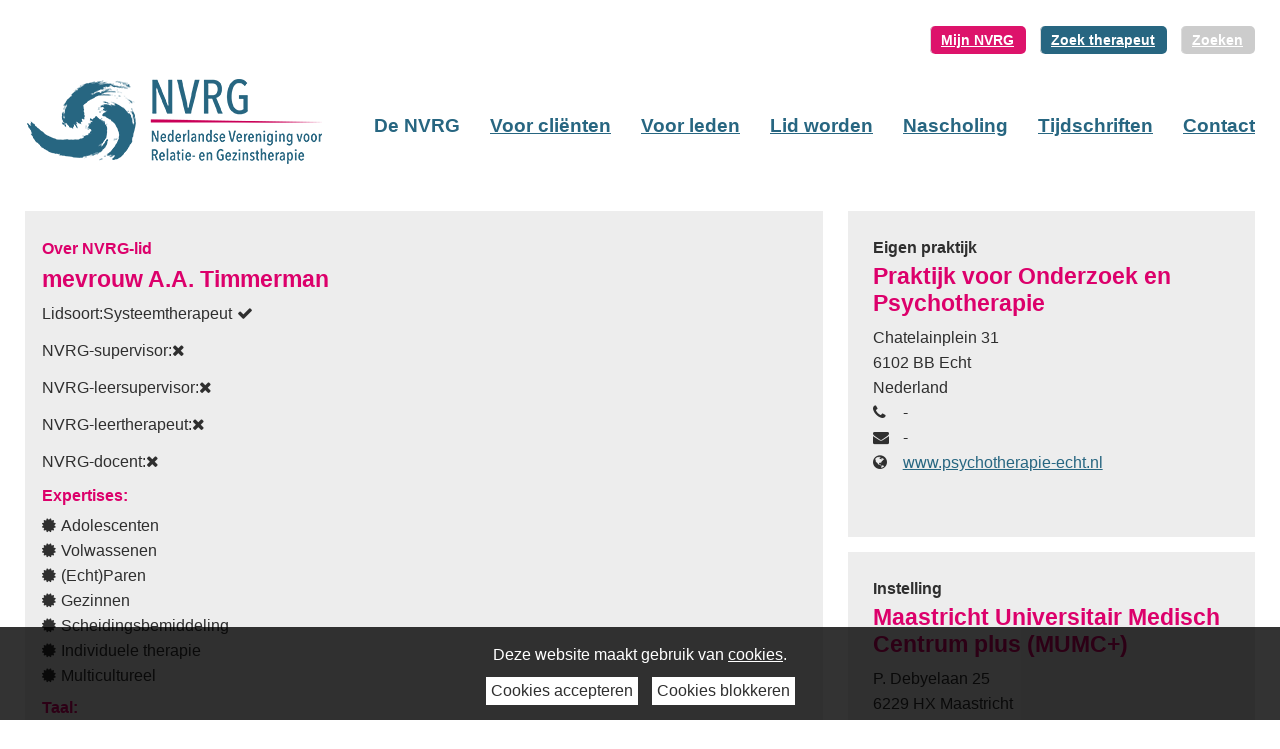

--- FILE ---
content_type: text/html; charset=utf-8
request_url: https://www.nvrg.nl/ledenzoek-resultaat-detail?PersoonId=986&PersoonBedrijfId=8660&cciqsd=474649641DDF26DE592A663EDBEF5B03&cciqsids=PersoonId,PersoonBedrijfId
body_size: 7564
content:
<!doctype html>
<html class="no-js">
  <head><meta charset="utf-8" /><meta name="viewport" content="width=device-width, initial-scale=1.0, maximum-scale=1.0, user-scalable=0" /><title>
	Ledenzoek resultaat detail
</title>
    <link rel="icon" type="image/x-icon" href="/img/1/favicon.png">
	  <!-- inject:css -->
	  <link rel="stylesheet" href="/css/1/foundation.css"/>
	  <link rel="stylesheet" href="/css/1/app.css"/>
	  <link rel="stylesheet" href="/css/1/custom.css"/>
	  <!-- endinject -->

	  <!-- inject-head:js -->
    <script src="/js/1/head.min.js"></script>
    <!-- endinject -->

	  <!-- inject-head-snippet:html -->
	  <script>
    if (typeof GACode !== "undefined") {
      window.dataLayer = window.dataLayer || [];
      function gtag() {
        dataLayer.push(arguments);
      }
      gtag("js", new Date());
      gtag("config", GACode);
    }
</script>

	  <!-- endinject -->
  <link rel="canonical" href="https://www.nvrg.nl/ledenzoek-resultaat-detail" /><meta property="og:title" /><meta property="og:description" /><meta property="og:url" content="https://www.nvrg.nl/ledenzoek-resultaat-detail" /><!-- CCI_RDT : 21-12-2025 09:48:07 --></head>
  <body>
  <!-- inject-top-snippet:html -->
  
  <!-- endinject -->
    <form name="pagina" method="post" action="https://www.nvrg.nl/cms/showpage.aspx?id=721&PersoonId=986&PersoonBedrijfId=8660&cciqsd=474649641DDF26DE592A663EDBEF5B03&cciqsids=PersoonId%2cPersoonBedrijfId" id="pagina" novalidate="">
<div>
<input type="hidden" name="__EVENTTARGET" id="__EVENTTARGET" value="" />
<input type="hidden" name="__EVENTARGUMENT" id="__EVENTARGUMENT" value="" />
<input type="hidden" name="__VIEWSTATE" id="__VIEWSTATE" value="g5DbAQqGdsOWtLe7Hddjk9QsiltSeXLn4peOEc3DmXYKzapwyGVHLlWrIhdV1nPEMFwWxGq/Pju/u2mNadejNKXVRqJ2LlsxdVt6S2juN2vh0z54RK6fL6V2/hgkL2pu" />
</div>

<script type="text/javascript">
//<![CDATA[
var theForm = document.forms['pagina'];
if (!theForm) {
    theForm = document.pagina;
}
function __doPostBack(eventTarget, eventArgument) {
    if (!theForm.onsubmit || (theForm.onsubmit() != false)) {
        theForm.__EVENTTARGET.value = eventTarget;
        theForm.__EVENTARGUMENT.value = eventArgument;
        theForm.submit();
    }
}
//]]>
</script>



<script src="/cms/ScriptResource.axd?d=NJmAwtEo3Ipnlaxl6CMhvrcW_njCxf3oD0KbIlrOZWmU8ofqCmmeUGpSIHfMW-v_YIcIQTFR16iyGq2_1cRmQ7voTSStap_gjGyHGZRZkxREXRcjt71dtpLeas22NS5MtbdgBa8sdqYXPxLEngPWSuFExw0FE3-O0U-wdtHM6Kw1&amp;t=5c0e0825" type="text/javascript"></script>
<script type="text/javascript">
//<![CDATA[
var Authorization=function() {
Authorization.initializeBase(this);
this._timeout = 0;
this._userContext = null;
this._succeeded = null;
this._failed = null;
}
Authorization.prototype={
_get_path:function() {
 var p = this.get_path();
 if (p) return p;
 else return Authorization._staticInstance.get_path();},
GetCsrfToken:function(succeededCallback, failedCallback, userContext) {
return this._invoke(this._get_path(), 'GetCsrfToken',false,{},succeededCallback,failedCallback,userContext); },
IsUserAuthorizedOnMultipleObjectsAndRights:function(CommaSeparatedObjectIds,CommaSeparatedRightIds,succeededCallback, failedCallback, userContext) {
return this._invoke(this._get_path(), 'IsUserAuthorizedOnMultipleObjectsAndRights',false,{CommaSeparatedObjectIds:CommaSeparatedObjectIds,CommaSeparatedRightIds:CommaSeparatedRightIds},succeededCallback,failedCallback,userContext); }}
Authorization.registerClass('Authorization',Sys.Net.WebServiceProxy);
Authorization._staticInstance = new Authorization();
Authorization.set_path = function(value) { Authorization._staticInstance.set_path(value); }
Authorization.get_path = function() { return Authorization._staticInstance.get_path(); }
Authorization.set_timeout = function(value) { Authorization._staticInstance.set_timeout(value); }
Authorization.get_timeout = function() { return Authorization._staticInstance.get_timeout(); }
Authorization.set_defaultUserContext = function(value) { Authorization._staticInstance.set_defaultUserContext(value); }
Authorization.get_defaultUserContext = function() { return Authorization._staticInstance.get_defaultUserContext(); }
Authorization.set_defaultSucceededCallback = function(value) { Authorization._staticInstance.set_defaultSucceededCallback(value); }
Authorization.get_defaultSucceededCallback = function() { return Authorization._staticInstance.get_defaultSucceededCallback(); }
Authorization.set_defaultFailedCallback = function(value) { Authorization._staticInstance.set_defaultFailedCallback(value); }
Authorization.get_defaultFailedCallback = function() { return Authorization._staticInstance.get_defaultFailedCallback(); }
Authorization.set_enableJsonp = function(value) { Authorization._staticInstance.set_enableJsonp(value); }
Authorization.get_enableJsonp = function() { return Authorization._staticInstance.get_enableJsonp(); }
Authorization.set_jsonpCallbackParameter = function(value) { Authorization._staticInstance.set_jsonpCallbackParameter(value); }
Authorization.get_jsonpCallbackParameter = function() { return Authorization._staticInstance.get_jsonpCallbackParameter(); }
Authorization.set_path("/cms/Services/Security/Authorization.asmx");
Authorization.GetCsrfToken= function(onSuccess,onFailed,userContext) {Authorization._staticInstance.GetCsrfToken(onSuccess,onFailed,userContext); }
Authorization.IsUserAuthorizedOnMultipleObjectsAndRights= function(CommaSeparatedObjectIds,CommaSeparatedRightIds,onSuccess,onFailed,userContext) {Authorization._staticInstance.IsUserAuthorizedOnMultipleObjectsAndRights(CommaSeparatedObjectIds,CommaSeparatedRightIds,onSuccess,onFailed,userContext); }
var gtc = Sys.Net.WebServiceProxy._generateTypedConstructor;
Type.registerNamespace('System.Data');
if (typeof(System.Data.DataTable) === 'undefined') {
System.Data.DataTable=gtc("System.Data.DataTable");
System.Data.DataTable.registerClass('System.Data.DataTable');
}
var StatisticService=function() {
StatisticService.initializeBase(this);
this._timeout = 0;
this._userContext = null;
this._succeeded = null;
this._failed = null;
}
StatisticService.prototype={
_get_path:function() {
 var p = this.get_path();
 if (p) return p;
 else return StatisticService._staticInstance.get_path();},
LogStatistics:function(loggerName,statisticInfo,succeededCallback, failedCallback, userContext) {
return this._invoke(this._get_path(), 'LogStatistics',false,{loggerName:loggerName,statisticInfo:statisticInfo},succeededCallback,failedCallback,userContext); },
LogPageVisitStatistics:function(pageVisitStatisticInfo,succeededCallback, failedCallback, userContext) {
return this._invoke(this._get_path(), 'LogPageVisitStatistics',false,{pageVisitStatisticInfo:pageVisitStatisticInfo},succeededCallback,failedCallback,userContext); }}
StatisticService.registerClass('StatisticService',Sys.Net.WebServiceProxy);
StatisticService._staticInstance = new StatisticService();
StatisticService.set_path = function(value) { StatisticService._staticInstance.set_path(value); }
StatisticService.get_path = function() { return StatisticService._staticInstance.get_path(); }
StatisticService.set_timeout = function(value) { StatisticService._staticInstance.set_timeout(value); }
StatisticService.get_timeout = function() { return StatisticService._staticInstance.get_timeout(); }
StatisticService.set_defaultUserContext = function(value) { StatisticService._staticInstance.set_defaultUserContext(value); }
StatisticService.get_defaultUserContext = function() { return StatisticService._staticInstance.get_defaultUserContext(); }
StatisticService.set_defaultSucceededCallback = function(value) { StatisticService._staticInstance.set_defaultSucceededCallback(value); }
StatisticService.get_defaultSucceededCallback = function() { return StatisticService._staticInstance.get_defaultSucceededCallback(); }
StatisticService.set_defaultFailedCallback = function(value) { StatisticService._staticInstance.set_defaultFailedCallback(value); }
StatisticService.get_defaultFailedCallback = function() { return StatisticService._staticInstance.get_defaultFailedCallback(); }
StatisticService.set_enableJsonp = function(value) { StatisticService._staticInstance.set_enableJsonp(value); }
StatisticService.get_enableJsonp = function() { return StatisticService._staticInstance.get_enableJsonp(); }
StatisticService.set_jsonpCallbackParameter = function(value) { StatisticService._staticInstance.set_jsonpCallbackParameter(value); }
StatisticService.get_jsonpCallbackParameter = function() { return StatisticService._staticInstance.get_jsonpCallbackParameter(); }
StatisticService.set_path("/cms/admin/webservices/StatisticService.asmx");
StatisticService.LogStatistics= function(loggerName,statisticInfo,onSuccess,onFailed,userContext) {StatisticService._staticInstance.LogStatistics(loggerName,statisticInfo,onSuccess,onFailed,userContext); }
StatisticService.LogPageVisitStatistics= function(pageVisitStatisticInfo,onSuccess,onFailed,userContext) {StatisticService._staticInstance.LogPageVisitStatistics(pageVisitStatisticInfo,onSuccess,onFailed,userContext); }
//]]>
</script>

<div>

	<input type="hidden" name="__VIEWSTATEGENERATOR" id="__VIEWSTATEGENERATOR" value="75B7BFC3" />
	<input type="hidden" name="__EVENTVALIDATION" id="__EVENTVALIDATION" value="Hg/9WfaLH0MrZ9l80hHmYlnQMXkq1w+0oo5TL7eo2Sar/7Wu7VZCgeoH5aCSU9i7l8+QsIu6eJS/OP8gp+m5hTSyx9aWn2pXPY445DkG7Es0PEIhAn16qKJjE76ydERYoQLWuS5PuQCB92yYr4RHXw==" />
</div>
    	<div id="CCIPlaceHolder_Header">
		<header id="Block_Header_CCIPlaceHolder_Block_Header_Variant_2">
	<div class="header variant2">
		<div class="static">
			<div class="topWrapper">
				<div class="row">
					<div class="top small-12 medium-12 large-12 column">
						<div class="topBar right">
							<span class="logoutBtn" style="float:left;display:none;"><div id="Block_Header_Uitloggen_pnlLogout">
	<a id="Block_Header_Uitloggen_ctl00" href="javascript:__doPostBack(&#39;Block_Header_Uitloggen$ctl00&#39;,&#39;&#39;)" style="display:none;">Uitloggen</a>
</div></span>
							<div class="buttons" style="display: inline-block;"><a class="btn-red" href="/mijn-profiel">Mijn NVRG</a> <a class="btn-blue" href="https://www.nvrg.nl/ledenzoek">Zoek therapeut</a> <a class="btn-regular" href="/zoeken">Zoeken</a></div>
							
						</div>
					</div>
				</div>
			</div>
			<div class="middleWrapper">
				<div class="fullWidth">
					<div class="small-12 medium-12 large-12 column">
						
					</div>
				</div>
			</div>
		</div>
		<div class="bottomWrapper">
			<div class="row">
				<div class="bottom column large-12">
					<div class="top-bar" data-topbar role="navigation">
						<div class="toggle-topbar menu-icon right">
							<a href="#" title="Menu"><span>Menu</span></a>
						</div>
						<div class="left">
							<ul class="title-area">
								<li class="logo">
									<a href="/home" target="_self" class="imageControlLink"><img src="/cms/multimedia/000003qeszxukxxs/Logo.png" alt="Logo" width="300" height="100" /></a>
								</li> 
							</ul>
						</div>
						<nav class="top-bar-section"><ul class="right">
    <li class=" first has-dropdown"><span>De NVRG</span><ul class="dropdown">
        <li class=" first"><a href="/over-de-nvrg" target="_self">Over de NVRG</a></li>
        <li><a href="/kwaliteitsregister" target="_self">Kwaliteitsregister</a></li>
        <li><a href="/organisatie" target="_self">Organisatie</a></li>
        <li><a href="/statuten-reglementen-en-beleid" target="_self">Statuten en reglementen</a></li>
        <li><a href="/samenwerking" target="_self">Samenwerking</a></li>
        <li><a href="/klachten" target="_self">Klachten</a></li>
        <li><a href="/publicaties" target="_self">Publicaties</a></li>
        <li><a href="/overzicht-actueel-onderzoek-systeemtherapie" target="_self">Onderzoek</a></li>
        <li class=" last"><a href="/vacatures/vacatures-bureau-nvrg" target="_self">Vacatures bureau NVRG</a></li>
      </ul>
    </li>
    <li class=" has-dropdown"><a href="#" target="_self">Voor cliënten</a><ul class="dropdown">
        <li class=" first"><a href="/systeemtherapie" target="_self">Systeemtherapie</a></li>
        <li><a href="/kosten-en-vergoeding/20200323093541" target="_self">Kosten en vergoeding</a></li>
        <li><a href="/ledenzoek" target="_self">Zoek therapeut</a></li>
        <li class=" last"><a href="/klachten/20180702111611" target="_self">Klachten</a></li>
      </ul>
    </li>
    <li class=" has-dropdown"><a href="#" target="_self">Voor leden</a><ul class="dropdown">
        <li class=" first"><a href="/lidmaatschap/20200323093655" target="_self">Lidmaatschap</a></li>
        <li><a href="/vacatures-advertenties" target="_self">Vacatures &amp; advertenties</a></li>
        <li><a href="/competenties-beroepscode/competenties-beroepscode-klachtenregeling" target="_self">Competenties, Beroepscode, klachtenregeling</a></li>
        <li><a href="/herregistratie/20200323093739" target="_self">Herregistratie</a></li>
        <li><a href="/opleiders" target="_self">Opleiders</a></li>
        <li><a href="/secties" target="_self">Secties</a></li>
        <li><a href="/formulieren/20180706114436" target="_self">Formulieren</a></li>
        <li class=" last"><a href="/vergoeding-en-btw" target="_self">Vergoeding en btw</a></li>
      </ul>
    </li>
    <li class=" has-dropdown"><a href="#" target="_self">Lid worden</a><ul class="dropdown">
        <li class=" first"><a href="/paginas/openbaar/lid-worden/voordelen-lidmaatschap" target="_self">Voordelen lidmaatschap</a></li>
        <li><a href="/lid-systeemtherapeut" target="_self">Lid Systeemtherapeut</a></li>
        <li><a href="/lid-systeemtherapeutisch-werker" target="_self">Lid Systeemtherapeutisch werker</a></li>
        <li><a href="/lid-in-opleiding" target="_self">Lid in Opleiding</a></li>
        <li><a href="/opleidingen" target="_self">Opleidingen</a></li>
        <li><a href="/kosten-lidmaatschap/20180702130648" target="_self">Kosten lidmaatschap</a></li>
        <li class=" last"><a href="/formulieren/20180706114436" target="_self">Formulieren</a></li>
      </ul>
    </li>
    <li class=" has-dropdown"><a href="#" target="_self">Nascholing</a><ul class="dropdown">
        <li class=" first"><a href="https://www.pe-online.org/public/index.aspx?pid=105" target="_blank">PE-online agenda</a></li>
        <li><a href="/accreditatie-aanvragen" target="_self">Accreditatie aanvragen</a></li>
        <li><a href="/nvrg-activiteiten" target="_self">NVRG activiteiten</a></li>
        <li><a href="/presentaties-nvrg-bijeenkomsten" target="_self">NVRG video's</a></li>
        <li class=" last"><a href="/nascholing/regiobijeenkomsten/regiobijeenkomsten" target="_self">Regiobijeenkomsten</a></li>
      </ul>
    </li>
    <li class=" has-dropdown"><a href="#" target="_self">Tijdschriften</a><ul class="dropdown">
        <li class=" first"><a href="/tijdschrift-systeemtherapie" target="_self">Tijdschrift Systeemtherapie</a></li>
        <li><a href="/gezinstherapie-wereldwijd" target="_self">Gezinstherapie wereldwijd</a></li>
        <li class=" last"><a href="/systeemtheoretisch-bulletin" target="_self">Systeemtheoretisch Bulletin</a></li>
      </ul>
    </li>
    <li class=" last has-dropdown"><a href="#" target="_self">Contact</a><ul class="dropdown">
        <li class=" first"><a href="/paginas/openbaar/algemeen/veelgestelde-vragen" target="_self">Veelgestelde vragen</a></li>
        <li><a href="/vacatures-advertenties" target="_self">Vacatures &amp; Advertenties</a></li>
        <li class=" last"><a href="/bureau-nvrg" target="_self">Contactgegevens</a></li>
      </ul>
    </li>
  </ul></nav>
					</div>
				</div>
			</div>
		</div>
	</div>
</header>


<script type="text/javascript">
	
	$(document).ready(function(){

		// Check if user is loggedin via ajax request file
		$.ajaxSetup({ cache: false });
		$.get('/cms/asynchronousrendering/componentcmsshowloginlogout/CheckIfUserIsLoggedin.aspx', function(data) {
			if(data === 'false'){
					
			}
			if(data === 'true'){
				$("header .logoutBtn").show();
				$("header .loginBtn").hide();
				// reset header height
				$("header").css('height','auto');
				var headerHeight = $("header").outerHeight();
				$("header").height(headerHeight);
			}
		});
	
		var scrolled = $(window).scrollTop();
		var headerHeight = $("header").outerHeight();
		var headerTopbarHeight = $("header .static").outerHeight();
		var scrollFrom = headerTopbarHeight; //headerHeight or headerTopbarHeight

		var setScrollClass = function(){
			// Check if the scrolled pixels are bigger than the pixels of the header and check that you're on a desktop view
			if(scrolled > scrollFrom && Foundation.utils.is_large_up()){
				$("header .bottomWrapper").addClass("fixed");
			};
			if(scrolled < headerTopbarHeight){
				$("header .bottomWrapper").removeClass("fixed");
			};
		};

		// Set the height of the header dynamically
		$("header").height(headerHeight);

		setScrollClass();

		$(window).scroll(function(){
			scrolled = $(window).scrollTop();
			setScrollClass();
		});
		$(window).resize(function(){
			// reset header height
			$("header").css('height','auto');
			headerHeight = $("header .header").outerHeight();
			headerTopbarHeight = $("header .static").outerHeight();
			scrollFrom = headerTopbarHeight; //headerHeight or headerTopbarHeight
			$("header").height(headerHeight);
			scrolled = $(window).scrollTop();
			setScrollClass();
		});
	});

</script>
	</div>
		<main>
			<div id="CCIPlaceHolder_Before_Content">
				<div class="fullWidth" data-remove-if-empty="">
					
					
				</div>
				<div class="row" data-remove-if-empty="">
					<div class="small-12 medium-12 large-12 columns">
						<section>
							<h1></h1>
							<div class="intro"></div>
							
							
							<span class="btn"></span>
						</section>
					</div>
				</div>
				<div class="row" data-remove-if-empty="">
					<div class="small-12 medium-12 large-12 columns" data-remove-if-empty="">
						
					</div>
				</div>
			</div>
			<div class="row">
				<div id="CCIPlaceHolder_Content" data-default="true">
					<div class="small-12 medium-12 large-12 columns" data-remove-if-empty="">
						<section>
							<h1></h1>
							<div class="intro"></div>
							
							
							<span class="btn"></span>
						</section>
					</div>
					<div class="small-12 medium-12 large-12 columns">
						<section id="Block_CCIPlaceHolder_Block_Ledenzoek_detail">
    <div class="block ledenzoek detail">
        <div data-equalizer-watch>
            <div class="content">
                <h3 data-remove-if-empty=""></h3>
                <div class="intro" data-remove-if-empty=""></div>
                
                <div class="row"><div class="large-8 medium-8 small-12 columns person"><h6>Over NVRG-lid</h6><h4>mevrouw A.A. Timmerman</h4><p>Lidsoort:Systeemtherapeut<i class="fa fa-check" aria-hidden="true"></i></p><p>NVRG-supervisor:<i class="fa fa-times" aria-hidden="true"></i></p><p>NVRG-leersupervisor:<i class="fa fa-times" aria-hidden="true"></i></p><p>NVRG-leertherapeut:<i class="fa fa-times" aria-hidden="true"></i></p><p>NVRG-docent:<i class="fa fa-times" aria-hidden="true"></i></p><h6>Expertises:</h6><ul><li><i class="fa fa-certificate" style="padding-right:5px;" aria-hidden="true"></i>Adolescenten</li><li><i class="fa fa-certificate" style="padding-right:5px;" aria-hidden="true"></i>Volwassenen</li><li><i class="fa fa-certificate" style="padding-right:5px;" aria-hidden="true"></i>(Echt)Paren</li><li><i class="fa fa-certificate" style="padding-right:5px;" aria-hidden="true"></i>Gezinnen</li><li><i class="fa fa-certificate" style="padding-right:5px;" aria-hidden="true"></i>Scheidingsbemiddeling</li><li><i class="fa fa-certificate" style="padding-right:5px;" aria-hidden="true"></i>Individuele therapie</li><li><i class="fa fa-certificate" style="padding-right:5px;" aria-hidden="true"></i>Multicultureel</li></ul><h6>Taal:</h6><ul><li>Engels</li></ul></div><div class="large-4 medium-8 small-12 columns instelling"><strong>Eigen praktijk</strong><h4>Praktijk voor Onderzoek en Psychotherapie</h4><div class="bezoekAdres"><p>Chatelainplein 31 <br>6102 BB  Echt<br>Nederland<br><i class="fa fa-phone"></i>-<br><i class="fa fa-envelope"></i>-<br><i class="fa fa-globe"></i><a target="_blank" href="http://www.psychotherapie-echt.nl">www.psychotherapie-echt.nl</a><br><br></p></div></div><div class="large-4 medium-8 small-12 columns instelling"><strong>Instelling</strong><h4>Maastricht Universitair Medisch Centrum plus (MUMC+)</h4><div class="bezoekAdres"><p>P. Debyelaan 25<br>6229 HX  Maastricht<br>Nederland<br><i class="fa fa-phone"></i>0433876543<br><i class="fa fa-envelope"></i>-<br><i class="fa fa-globe"></i>-<br></p></div></div></div>
                <span data-remove-if-empty="">
                
            </span>
            </div>
        </div>
</section>

					</div>
					<div class="small-12 medium-12 large-12 columns" data-remove-if-empty="">
						<section>
							<h2></h2>
							<div class="intro"></div>
							
							
							<span class="btn"></span>
						</section>
					</div>
					<div class="small-12 medium-12 large-12 columns">
						
					</div>
					<div class="small-12 medium-12 large-12 columns" data-remove-if-empty="">
						<section>
							<h2></h2>
							<div class="intro"></div>
							
							
							<span class="btn"></span>
						</section>
					</div>
					<div class="small-12 medium-12 large-12 columns">
						
					</div>
				</div>
			</div>
			<div id="CCIPlaceHolder_After_Content">
				<div class="row" data-remove-if-empty="">
					<div class="small-12 medium-12 large-12 columns">
						<section>
							<h1></h1>
							<div class="intro"></div>
							
							
							<span class="btn"></span>
						</section>
					</div>
				</div>
				<div class="row" data-remove-if-empty="">
					<div class="small-12 medium-12 large-12 columns">
						
					</div>
				</div>
				<div class="fullWidth" data-remove-if-empty="">
					
				</div>
			</div>
		</main>
		<div id="CCIPlaceHolder_Footer">
			<footer id="Block_Footer_CCIPlaceHolder_Block_Footer_Variant_1">
	<div class="footer variant1">
		<div class="top">
			<div class="row">
				<section class="small-12 medium-8 large-8 columns">
					<h3 data-remove-if-empty="">NVRG</h3>
					<div class="intro" data-remove-if-empty=""></div>
					
					<p style="text-align: left;">De NVRG is het kwaliteitsregister en de beroepsvereniging<br />voor relatie- en gezinstherapeuten (systeemtherapeuten)<br />en systeemtherapeutisch werkers.<br /><br /></p>
<p style="text-align: left;"><a href="/disclaimer">Disclaimer</a> -&nbsp;&nbsp;<a href="/privacy-policy-nvrg">Privacy Policy NVRG</a>&nbsp;- &copy; 2018 NVRG</p>
					<span class="btn" data-remove-if-empty=""></span>
					
				</section>
				<section class="small-12 medium-4 large-4 columns">
					<h3 data-remove-if-empty="">Contact</h3>
					<div class="intro" data-remove-if-empty=""></div>
					
					<p style="text-align: left;">NVRG <br />W.G. Plein 256 1054 SE Amsterdam <br />020-6123078&nbsp;&nbsp;&nbsp;&nbsp; <a href="mailto:nvrg@nvrg.nl">nvrg@nvrg.nl<br /></a></p>
<p style="text-align: left;"><span style="text-decoration: underline;"><a href="/anonieme-nieuwsbrief">Meld je aan voor / informatie over de NVRG-nieuwsbrief</a></span></p>
					<span class="btn" data-remove-if-empty=""></span>
					
				</section>
			</div>
		</div>
		<div class="bottom" data-remove-if-empty="">
			<div class="row">
				<div class="small-12 medium-12 large-12 columns">
					
				</div>
			</div>
		</div>
	</div>
</footer>
		</div>
    <input type="hidden" name="hdnCsrfTokenField" id="hdnCsrfTokenField" />

<script type="text/javascript">
//<![CDATA[
function GetCsrfToken_success(returnValue)  {document.getElementById('hdnCsrfTokenField').value= returnValue;}function GetCsrf_error(value)  {alert(value.get_message());}Authorization.GetCsrfToken(GetCsrfToken_success, GetCsrf_error); function ____cci_basepage_log_pagevisit() { var sRequestUrl ='https://www.nvrg.nl/cms/showpage.aspx?id=721&PersoonId=986&PersoonBedrijfId=8660&cciqsd=474649641DDF26DE592A663EDBEF5B03&cciqsids=PersoonId%2cPersoonBedrijfId'; var iPageId = 721; var iIsPreview = 0; var sloggedinUser = ''; var iScreenWidth = 0; var iScreenHeight = 0; var iScreenAvailHeight = 0; var iScreenAvailWidth = 0; var sAppCodeName = ''; var sAppName = ''; var sAppVersion = ''; var sUserAgent = ''; var sBrowserLanguage = ''; if(screen.width) iScreenWidth = screen.width; if(screen.height) iScreenHeight = screen.height; if(screen.availHeight) iScreenAvailHeight = screen.availHeight; if(screen.availWidth) iScreenAvailWidth = screen.availWidth; if(navigator.appCodeName) sAppCodeName = navigator.appCodeName; if(navigator.appName) sAppName = navigator.appName; if(navigator.appVersion) sAppVersion = navigator.appVersion; if(navigator.userAgent) sUserAgent = navigator.userAgent; if(navigator.language || navigator.browserLanguage) sBrowserLanguage = (navigator.language) ? navigator.language : navigator.browserLanguage; var statisticInfo = new Array(); statisticInfo[0] = sRequestUrl; statisticInfo[1] = iPageId; statisticInfo[2] = iIsPreview; statisticInfo[3] = sloggedinUser; statisticInfo[4] = sBrowserLanguage; statisticInfo[5] = sAppCodeName; statisticInfo[6] = sAppName; statisticInfo[7] = sAppVersion; statisticInfo[8] = iScreenAvailHeight; statisticInfo[9] = iScreenAvailWidth; statisticInfo[10] = iScreenWidth; statisticInfo[11] = iScreenHeight; statisticInfo[12] = sUserAgent; StatisticService.LogPageVisitStatistics(statisticInfo,____cci_basepage_log_pagevisit_log_onsucces,____cci_basepage_log_pagevisit_log_onerror); }  function ____cci_basepage_log_pagevisit_log_onsucces() {} function ____cci_basepage_log_pagevisit_log_onerror() {} ____cci_basepage_log_pagevisit(); $(document).ready(function(){ $.ajax({ url: '/cms/asynchronousrendering/componentcmsshowloginlogout/CheckIfUserIsLoggedin.aspx'  , data: ''  , type: 'get'  , cache: false  , success: function(data){     if(data=='true'){      $('#Block_Header_Uitloggen_ctl00').css('display','block');     } else {      $('#Block_Header_Uitloggen_ctl00').css('display','none');     }   } });});//]]>
</script>
</form>
      <!-- inject-vendor:js -->
      <script src="/js/1/vendor.min.js"></script>
      <!-- endinject -->

      <!-- inject:js -->
      <script src="/js/1/lib.min.js"></script>
      <!-- endinject -->
    <script>
      $(document).foundation();
    </script>
  <!-- inject-bottom-snippet:html -->
  
  <!-- endinject -->
  </body>
</html>


--- FILE ---
content_type: text/css
request_url: https://www.nvrg.nl/css/1/app.css
body_size: 29389
content:
@-webkit-keyframes logoBarCenterAnimation{0%{transform:scale(1)}100%{transform:scale(1.4)}}@-moz-keyframes logoBarCenterAnimation{0%{transform:scale(1)}100%{transform:scale(1.4)}}@-o-keyframes logoBarCenterAnimation{0%{transform:scale(1)}100%{transform:scale(1.4)}}@keyframes logoBarCenterAnimation{0%{transform:scale(1)}100%{transform:scale(1.4)}}@-webkit-keyframes logoBarCenterOutAnimation{0%{transform:scale(1.4)}100%{transform:scale(1)}}@-moz-keyframes logoBarCenterOutAnimation{0%{transform:scale(1.4)}100%{transform:scale(1)}}@-o-keyframes logoBarCenterOutAnimation{0%{transform:scale(1.4)}100%{transform:scale(1)}}@keyframes logoBarCenterOutAnimation{0%{transform:scale(1.4)}100%{transform:scale(1)}}.hideOnForm{display:none}.meetingsSubscriptionFlow.variant1{float:left;width:100%;clear:left;margin-top:20px}.meetingsSubscriptionFlow.variant1 .loading .button-group::before{content:"";-webkit-animation:spin 1s linear infinite;-moz-animation:spin 1s linear infinite;animation:spin 1s linear infinite;width:18px;height:18px;float:left;display:block;border-left:2px solid #ccc;border-top:2px solid #ccc;border-radius:50%;margin:17px 20px}.meetingsSubscriptionFlow.variant1 button{border:1px solid #276681;padding:.75rem 1.25rem;color:#fff;background:#276681;white-space:normal;float:left;font-size:1rem;margin:0 10px 10px 0}.meetingsSubscriptionFlow.variant1 .button.light{border:1px solid #ddd;margin-top:.3125rem;margin-bottom:.3125rem;color:#2f2f2f;background:#f8f8f8;white-space:normal}.meetingsSubscriptionFlow.variant1 .button-group.large .button{margin:0 10px 10px 0}.meetingsSubscriptionFlow.variant1 .addColleagueErrorMsg{display:none}.meetingsSubscriptionFlow.variant1 .addColleagueErrorMsg.visible{display:block !important}.meetingsSubscriptionFlow.variant1 ul.personsGrid{padding-left:0;margin-left:0}.meetingsSubscriptionFlow.variant1 ul.personsGrid li{overflow:hidden;padding:5px 0;list-style-type:none}.meetingsSubscriptionFlow.variant1 ul.personsGrid li span.personLabel{float:left}.meetingsSubscriptionFlow.variant1 ul.personsGrid li span.personLabel span.personRelation{display:block;font-size:.8125rem}.meetingsSubscriptionFlow.variant1 ul.personsGrid li .button-group{float:right}.meetingsSubscriptionFlow.variant1 ul.personsGrid li .button-group button{padding:.625rem .9375rem;font-size:.8125rem;margin:0 10px 10px 0}.meetingsSubscriptionFlow.variant1 h4.formTitle{margin-bottom:20px}.meetingsSubscriptionFlow.variant1 .fb-form-object{margin-bottom:15px}.meetingsSubscriptionFlow.variant1 .fb-form-object .alert-warning{color:red}.meetingsSubscriptionFlow.variant1 .fb-form-object label.fb-required::after{content:'*';color:#f04124}.meetingsSubscriptionFlow.variant1 .fb-form-object .componentSeparator{margin-bottom:40px}.meetingsSubscriptionFlow.variant1 .fb-form-object .componentSeparator label.text-right,.meetingsSubscriptionFlow.variant1 .fb-form-object .componentTextarea label.text-right,.meetingsSubscriptionFlow.variant1 .fb-form-object .componentText label.text-right{margin-top:8px}.meetingsSubscriptionFlow.variant1 .fb-form-object .componentCaptcha label.text-right{margin-top:25px}.meetingsSubscriptionFlow.variant1 .fb-form-object .componentProvision .sessionFull .sessionName,.meetingsSubscriptionFlow.variant1 .fb-form-object .componentProgram .sessionFull .sessionName{text-decoration:line-through}.meetingsSubscriptionFlow.variant1 .fb-form-object .componentProvision .checkbox,.meetingsSubscriptionFlow.variant1 .fb-form-object .componentProgram .checkbox{white-space:nowrap;float:left;width:100%}.meetingsSubscriptionFlow.variant1 .fb-form-object .componentProvision .checkbox input[type=checkbox],.meetingsSubscriptionFlow.variant1 .fb-form-object .componentProgram .checkbox input[type=checkbox]{float:left;margin-top:4px}.meetingsSubscriptionFlow.variant1 .fb-form-object .componentProvision .checkbox input[type="checkbox"]+label,.meetingsSubscriptionFlow.variant1 .fb-form-object .componentProgram .checkbox input[type="checkbox"]+label{white-space:normal !important}.meetingsSubscriptionFlow.variant1 .fb-form-object .componentProvision .checkbox label.fb-required::after,.meetingsSubscriptionFlow.variant1 .fb-form-object .componentProgram .checkbox label.fb-required::after{display:none}.meetingsSubscriptionFlow.variant1 .fb-form-object .componentProvision .checkbox label.fb-required .provisionName::after,.meetingsSubscriptionFlow.variant1 .fb-form-object .componentProvision .checkbox label.fb-required .sessionName::after,.meetingsSubscriptionFlow.variant1 .fb-form-object .componentProgram .checkbox label.fb-required .provisionName::after,.meetingsSubscriptionFlow.variant1 .fb-form-object .componentProgram .checkbox label.fb-required .sessionName::after{content:"*";color:#f04124;margin-left:5px}.meetingsSubscriptionFlow.variant1 .fb-form-object .componentProvision .checkbox label .labelInfo,.meetingsSubscriptionFlow.variant1 .fb-form-object .componentProgram .checkbox label .labelInfo{display:block;font-style:italic}.meetingsSubscriptionFlow.variant1 .fb-form-object .componentProvision .checkbox label .labelInfoSmall,.meetingsSubscriptionFlow.variant1 .fb-form-object .componentProgram .checkbox label .labelInfoSmall{display:block;color:#bbb}.meetingsSubscriptionFlow.variant1 .fb-form-object .componentProgram .sessionOverlapMsg::after{content:" (overlap)"}.meetingsSubscriptionFlow.variant1 .fb-form-object p.help-text{color:#bbb;font-size:14px}.meetingsSubscriptionFlow.variant1 .fb-form-object p.help-text:empty{display:none}.meetingsSubscriptionFlow.variant1 .searchAndSelect{position:relative}.meetingsSubscriptionFlow.variant1 .searchAndSelect .findColleague-popup-wrapper{position:absolute;left:0;top:10px;z-index:10;background:#fff;width:100%;border-left:1px solid #ccc;border-right:1px solid #ccc;border-bottom:1px solid #ccc;padding:10px 15px}@media only screen and (max-width: 64em){.meetingsSubscriptionFlow.variant1 ul.personsGrid li .button-group{float:left;clear:left}.meetingsSubscriptionFlow.variant1 ul.personsGrid li .button-group button{margin:0 10px 10px 0}}.ui-select-container{position:relative;margin-bottom:1rem}.ui-select-container .select2-choice{display:block;color:#4d4d4d;width:100%;background-color:#fafafa;border:1px solid #cccccc;font-size:.875rem;padding:8px 9px 6px 9px;background-image:url([data-uri]);background-position:100% center;background-repeat:no-repeat}.ui-select-container .select2-choice:hover{border:1px solid #999999;background-color:#f3f3f3}.ui-select-container .ui-select-dropdown{background:#fff;width:100%;position:absolute;left:0;z-index:100}.ui-select-container .ui-select-focusser{display:none}.ui-select-container ul.ui-select-choices{margin:0;list-style-type:none;border-left:1px solid #CCC;border-bottom:1px solid #CCC;border-right:1px solid #CCC}.ui-select-container ul.ui-select-choices li.ui-select-choices-group ul{margin:0;list-style-type:none}.ui-select-container ul.ui-select-choices li.ui-select-choices-group ul li.ui-select-choices-row{cursor:default;font-size:14px;padding:7px 9px}.ui-select-container ul.ui-select-choices li.ui-select-choices-group ul li.ui-select-choices-row.select2-highlighted{background:#f9f9f9}.ui-select-container ul.ui-select-choices li.ui-select-choices-group ul li.ui-select-choices-row:hover{background:#276681;color:#fff}.ui-select-container ul.ui-select-choices li.ui-select-choices-group ul li.ui-select-choices-row small{display:block;font-size:13px}.ui-select-container .select2-display-none ul.ui-select-choices{border:0}.meetingInfo .veld .titel:only-child{display:none}.meetingInfo .titel{float:left;font-weight:bold;width:40%;clear:left}.meetingInfo .waarde{margin:0 0 0 40%}.meetingInfo .waarde span{display:block}.meetingInfo .waarde.toonDatum span,.meetingInfo .waarde.toonDatum{display:inline}#bijeenkomstenProgramma table{width:100%}table.voorzieningen{width:100%}table.voorzieningOverzicht .formbuilder_element{width:25px}.schrijfin_link a{border:1px solid #276681;padding:.75rem 1.25rem;color:#fff;background:#276681;white-space:normal;float:left;font-size:1rem;margin-right:.9375rem}.bijeenkomst_formulier{margin-top:2.5rem}.bijeenkomst_formulier #FormbuilderV2RenderControl{padding:.9375rem;overflow:hidden;background:#f8f8f8;border:1px solid #dddddd}table.onderdelenOverzicht td{display:none}table.onderdelenOverzicht td.checkbox{display:table-cell}table.onderdelenOverzicht td.formbuilder_element{width:25px}table.onderdelenOverzicht td.formbuilder_label{width:auto !important}table.onderdelenOverzicht td.formbuilder_label strong{font-weight:normal}.programma table{border:0}.programma table tr{background:transparent}.programma td{padding-left:0;padding-right:0}.programma td.datum{vertical-align:top;width:40%}.programma h3{margin-top:2.5rem}.invitation table .label{background:none;color:inherit;border:none;font-size:inherit;padding:0.5625rem 0;width:40%;text-align:left;display:table-cell}@media only screen and (max-width: 40em){.meetingInfo .titel,.meetingInfo .waarde{float:none}.meetingInfo .waarde{margin:0 0 15px 0}.meetingInfo .waarde span.subveld{margin:0}.programma .onderdelen td{display:block;width:100% !important}.programma .onderdelen td:first-child{font-weight:bold}.programma .onderdelen td strong{font-weight:normal;font-style:italic}}.ui-helper-reset{border:0 none;font-size:100%;line-height:1.3;list-style:outside none none;margin:0;outline:0 none;padding:0;text-decoration:none}.ui-helper-clearfix::before,.ui-helper-clearfix::after{border-collapse:collapse;content:"";display:table}.ui-helper-clearfix::after{clear:both}.ui-helper-clearfix{min-height:0}.ui-helper-zfix{height:100%;left:0;opacity:0;position:absolute;top:0;width:100%}.ui-front{z-index:100}.ui-state-disabled{cursor:default !important}.ui-icon{background-repeat:no-repeat;display:block;overflow:hidden;text-indent:-99999px}.ui-widget-overlay{height:100%;left:0;position:fixed;top:0;width:100%}.ui-datepicker{display:none;padding:0.2em 0.2em 0;width:17em}.ui-datepicker .ui-datepicker-header{padding:0.2em 0;position:relative}.ui-datepicker .ui-datepicker-prev,.ui-datepicker .ui-datepicker-next{height:1.8em;position:absolute;top:2px;width:1.8em}.ui-datepicker .ui-datepicker-prev-hover,.ui-datepicker .ui-datepicker-next-hover{top:1px}.ui-datepicker .ui-datepicker-prev{left:2px}.ui-datepicker .ui-datepicker-next{right:2px}.ui-datepicker .ui-datepicker-prev-hover{left:1px}.ui-datepicker .ui-datepicker-next-hover{right:1px}.ui-datepicker .ui-datepicker-prev span,.ui-datepicker .ui-datepicker-next span{display:block;left:50%;margin-left:-8px;margin-top:-8px;position:absolute;top:50%}.ui-datepicker .ui-datepicker-title{line-height:1.8em;margin:0 2.3em;text-align:center}.ui-datepicker .ui-datepicker-title select{font-size:1em;margin:1px 0}.ui-datepicker select.ui-datepicker-month-year{width:100%}.ui-datepicker select.ui-datepicker-month,.ui-datepicker select.ui-datepicker-year{width:45%;height:auto;padding:.25rem;text-align:center;background-color:transparent;border:0;appearance:none;-moz-appearance:none;-webkit-appearance:none;-o-appearance:none;color:#FFF;cursor:pointer}.ui-datepicker select.ui-datepicker-month option,.ui-datepicker select.ui-datepicker-year option{color:rgba(0,0,0,0.75)}.ui-datepicker table{border-collapse:collapse;font-size:0.9em;margin:0 0 0.4em;width:100%}.ui-datepicker th{border:0 none;font-weight:bold;padding:0.7em 0.3em;text-align:center}.ui-datepicker td{border:0 none;padding:1px}.ui-datepicker td span,.ui-datepicker td a{display:block}.ui-datepicker .ui-datepicker-buttonpane{background-image:none;border-bottom:0 none;border-left:0 none;border-right:0 none;margin:0.7em 0 0;padding:0 0.2em}.ui-datepicker .ui-datepicker-buttonpane button{cursor:pointer;float:right;margin:0.5em 0.2em 0.4em;overflow:visible;padding:0.2em 0.6em 0.3em;width:auto}.ui-datepicker .ui-datepicker-buttonpane button.ui-datepicker-current{float:left}.ui-datepicker.ui-datepicker-multi{width:auto}.ui-datepicker-multi .ui-datepicker-group{float:left}.ui-datepicker-multi .ui-datepicker-group table{margin:0 auto 0.4em;width:95%}.ui-datepicker-multi-2 .ui-datepicker-group{width:50%}.ui-datepicker-multi-3 .ui-datepicker-group{width:33.3%}.ui-datepicker-multi-4 .ui-datepicker-group{width:25%}.ui-datepicker-multi .ui-datepicker-group-last .ui-datepicker-header,.ui-datepicker-multi .ui-datepicker-group-middle .ui-datepicker-header{border-left-width:0}.ui-datepicker-multi .ui-datepicker-buttonpane{clear:left}.ui-datepicker-row-break{clear:both;font-size:0;width:100%}.ui-datepicker-rtl{direction:rtl}.ui-datepicker-rtl .ui-datepicker-prev{left:auto;right:2px}.ui-datepicker-rtl .ui-datepicker-next{left:2px;right:auto}.ui-datepicker-rtl .ui-datepicker-prev:hover{left:auto;right:1px}.ui-datepicker-rtl .ui-datepicker-next:hover{left:1px;right:auto}.ui-datepicker-rtl .ui-datepicker-buttonpane{clear:right}.ui-datepicker-rtl .ui-datepicker-buttonpane button{float:left}.ui-datepicker-rtl .ui-datepicker-buttonpane button.ui-datepicker-current,.ui-datepicker-rtl .ui-datepicker-group{float:right}.ui-datepicker-rtl .ui-datepicker-group-last .ui-datepicker-header,.ui-datepicker-rtl .ui-datepicker-group-middle .ui-datepicker-header{border-left-width:1px;border-right-width:0}.ui-widget{font-family:Trebuchet MS,Tahoma,Verdana,Arial,sans-serif;font-size:1.1em}.ui-widget .ui-widget{font-size:1em}.ui-widget input,.ui-widget select,.ui-widget textarea,.ui-widget button{font-family:Trebuchet MS,Tahoma,Verdana,Arial,sans-serif;font-size:1em}.ui-priority-primary,.ui-widget-content .ui-priority-primary,.ui-widget-header .ui-priority-primary{font-weight:bold}.ui-priority-secondary,.ui-widget-content .ui-priority-secondary,.ui-widget-header .ui-priority-secondary{font-weight:normal}.ui-state-disabled,.ui-widget-content .ui-state-disabled,.ui-widget-header .ui-state-disabled{background-image:none}.ui-icon{background-position:16px 16px;height:16px;width:16px}.ui-widget-header .ui-icon{background-image:url("/img/1/components/ui-icons_ffffff_256x240.png")}.ui-icon-carat-1-n{background-position:0 0}.ui-icon-carat-1-ne{background-position:-16px 0}.ui-icon-carat-1-e{background-position:-32px 0}.ui-icon-carat-1-se{background-position:-48px 0}.ui-icon-carat-1-s{background-position:-64px 0}.ui-icon-carat-1-sw{background-position:-80px 0}.ui-icon-carat-1-w{background-position:-96px 0}.ui-icon-carat-1-nw{background-position:-112px 0}.ui-icon-carat-2-n-s{background-position:-128px 0}.ui-icon-carat-2-e-w{background-position:-144px 0}.ui-icon-triangle-1-n{background-position:0 -16px}.ui-icon-triangle-1-ne{background-position:-16px -16px}.ui-icon-triangle-1-e{background-position:-32px -16px}.ui-icon-triangle-1-se{background-position:-48px -16px}.ui-icon-triangle-1-s{background-position:-64px -16px}.ui-icon-triangle-1-sw{background-position:-80px -16px}.ui-icon-triangle-1-w{background-position:-96px -16px}.ui-icon-triangle-1-nw{background-position:-112px -16px}.ui-icon-triangle-2-n-s{background-position:-128px -16px}.ui-icon-triangle-2-e-w{background-position:-144px -16px}.ui-icon-arrow-1-n{background-position:0 -32px}.ui-icon-arrow-1-ne{background-position:-16px -32px}.ui-icon-arrow-1-e{background-position:-32px -32px}.ui-icon-arrow-1-se{background-position:-48px -32px}.ui-icon-arrow-1-s{background-position:-64px -32px}.ui-icon-arrow-1-sw{background-position:-80px -32px}.ui-icon-arrow-1-w{background-position:-96px -32px}.ui-icon-arrow-1-nw{background-position:-112px -32px}.ui-icon-arrow-2-n-s{background-position:-128px -32px}.ui-icon-arrow-2-ne-sw{background-position:-144px -32px}.ui-icon-arrow-2-e-w{background-position:-160px -32px}.ui-icon-arrow-2-se-nw{background-position:-176px -32px}.ui-icon-arrowstop-1-n{background-position:-192px -32px}.ui-icon-arrowstop-1-e{background-position:-208px -32px}.ui-icon-arrowstop-1-s{background-position:-224px -32px}.ui-icon-arrowstop-1-w{background-position:-240px -32px}.ui-icon-arrowthick-1-n{background-position:0 -48px}.ui-icon-arrowthick-1-ne{background-position:-16px -48px}.ui-icon-arrowthick-1-e{background-position:-32px -48px}.ui-icon-arrowthick-1-se{background-position:-48px -48px}.ui-icon-arrowthick-1-s{background-position:-64px -48px}.ui-icon-arrowthick-1-sw{background-position:-80px -48px}.ui-icon-arrowthick-1-w{background-position:-96px -48px}.ui-icon-arrowthick-1-nw{background-position:-112px -48px}.ui-icon-arrowthick-2-n-s{background-position:-128px -48px}.ui-icon-arrowthick-2-ne-sw{background-position:-144px -48px}.ui-icon-arrowthick-2-e-w{background-position:-160px -48px}.ui-icon-arrowthick-2-se-nw{background-position:-176px -48px}.ui-icon-arrowthickstop-1-n{background-position:-192px -48px}.ui-icon-arrowthickstop-1-e{background-position:-208px -48px}.ui-icon-arrowthickstop-1-s{background-position:-224px -48px}.ui-icon-arrowthickstop-1-w{background-position:-240px -48px}.ui-icon-arrowreturnthick-1-w{background-position:0 -64px}.ui-icon-arrowreturnthick-1-n{background-position:-16px -64px}.ui-icon-arrowreturnthick-1-e{background-position:-32px -64px}.ui-icon-arrowreturnthick-1-s{background-position:-48px -64px}.ui-icon-arrowreturn-1-w{background-position:-64px -64px}.ui-icon-arrowreturn-1-n{background-position:-80px -64px}.ui-icon-arrowreturn-1-e{background-position:-96px -64px}.ui-icon-arrowreturn-1-s{background-position:-112px -64px}.ui-icon-arrowrefresh-1-w{background-position:-128px -64px}.ui-icon-arrowrefresh-1-n{background-position:-144px -64px}.ui-icon-arrowrefresh-1-e{background-position:-160px -64px}.ui-icon-arrowrefresh-1-s{background-position:-176px -64px}.ui-icon-arrow-4{background-position:0 -80px}.ui-icon-arrow-4-diag{background-position:-16px -80px}.ui-icon-extlink{background-position:-32px -80px}.ui-icon-newwin{background-position:-48px -80px}.ui-icon-refresh{background-position:-64px -80px}.ui-icon-shuffle{background-position:-80px -80px}.ui-icon-transfer-e-w{background-position:-96px -80px}.ui-icon-transferthick-e-w{background-position:-112px -80px}.ui-icon-folder-collapsed{background-position:0 -96px}.ui-icon-folder-open{background-position:-16px -96px}.ui-icon-document{background-position:-32px -96px}.ui-icon-document-b{background-position:-48px -96px}.ui-icon-note{background-position:-64px -96px}.ui-icon-mail-closed{background-position:-80px -96px}.ui-icon-mail-open{background-position:-96px -96px}.ui-icon-suitcase{background-position:-112px -96px}.ui-icon-comment{background-position:-128px -96px}.ui-icon-person{background-position:-144px -96px}.ui-icon-print{background-position:-160px -96px}.ui-icon-trash{background-position:-176px -96px}.ui-icon-locked{background-position:-192px -96px}.ui-icon-unlocked{background-position:-208px -96px}.ui-icon-bookmark{background-position:-224px -96px}.ui-icon-tag{background-position:-240px -96px}.ui-icon-home{background-position:0 -112px}.ui-icon-flag{background-position:-16px -112px}.ui-icon-calendar{background-position:-32px -112px}.ui-icon-cart{background-position:-48px -112px}.ui-icon-pencil{background-position:-64px -112px}.ui-icon-clock{background-position:-80px -112px}.ui-icon-disk{background-position:-96px -112px}.ui-icon-calculator{background-position:-112px -112px}.ui-icon-zoomin{background-position:-128px -112px}.ui-icon-zoomout{background-position:-144px -112px}.ui-icon-search{background-position:-160px -112px}.ui-icon-wrench{background-position:-176px -112px}.ui-icon-gear{background-position:-192px -112px}.ui-icon-heart{background-position:-208px -112px}.ui-icon-star{background-position:-224px -112px}.ui-icon-link{background-position:-240px -112px}.ui-icon-cancel{background-position:0 -128px}.ui-icon-plus{background-position:-16px -128px}.ui-icon-plusthick{background-position:-32px -128px}.ui-icon-minus{background-position:-48px -128px}.ui-icon-minusthick{background-position:-64px -128px}.ui-icon-close{background-position:-80px -128px}.ui-icon-closethick{background-position:-96px -128px}.ui-icon-key{background-position:-112px -128px}.ui-icon-lightbulb{background-position:-128px -128px}.ui-icon-scissors{background-position:-144px -128px}.ui-icon-clipboard{background-position:-160px -128px}.ui-icon-copy{background-position:-176px -128px}.ui-icon-contact{background-position:-192px -128px}.ui-icon-image{background-position:-208px -128px}.ui-icon-video{background-position:-224px -128px}.ui-icon-script{background-position:-240px -128px}.ui-icon-alert{background-position:0 -144px}.ui-icon-info{background-position:-16px -144px}.ui-icon-notice{background-position:-32px -144px}.ui-icon-help{background-position:-48px -144px}.ui-icon-check{background-position:-64px -144px}.ui-icon-bullet{background-position:-80px -144px}.ui-icon-radio-on{background-position:-96px -144px}.ui-icon-radio-off{background-position:-112px -144px}.ui-icon-pin-w{background-position:-128px -144px}.ui-icon-pin-s{background-position:-144px -144px}.ui-icon-play{background-position:0 -160px}.ui-icon-pause{background-position:-16px -160px}.ui-icon-seek-next{background-position:-32px -160px}.ui-icon-seek-prev{background-position:-48px -160px}.ui-icon-seek-end{background-position:-64px -160px}.ui-icon-seek-start{background-position:-80px -160px}.ui-icon-seek-first{background-position:-80px -160px}.ui-icon-stop{background-position:-96px -160px}.ui-icon-eject{background-position:-112px -160px}.ui-icon-volume-off{background-position:-128px -160px}.ui-icon-volume-on{background-position:-144px -160px}.ui-icon-power{background-position:0 -176px}.ui-icon-signal-diag{background-position:-16px -176px}.ui-icon-signal{background-position:-32px -176px}.ui-icon-battery-0{background-position:-48px -176px}.ui-icon-battery-1{background-position:-64px -176px}.ui-icon-battery-2{background-position:-80px -176px}.ui-icon-battery-3{background-position:-96px -176px}.ui-icon-circle-plus{background-position:0 -192px}.ui-icon-circle-minus{background-position:-16px -192px}.ui-icon-circle-close{background-position:-32px -192px}.ui-icon-circle-triangle-e{background-position:-48px -192px}.ui-icon-circle-triangle-s{background-position:-64px -192px}.ui-icon-circle-triangle-w{background-position:-80px -192px}.ui-icon-circle-triangle-n{background-position:-96px -192px}.ui-icon-circle-arrow-e{background-position:-112px -192px}.ui-icon-circle-arrow-s{background-position:-128px -192px}.ui-icon-circle-arrow-w{background-position:-144px -192px}.ui-icon-circle-arrow-n{background-position:-160px -192px}.ui-icon-circle-zoomin{background-position:-176px -192px}.ui-icon-circle-zoomout{background-position:-192px -192px}.ui-icon-circle-check{background-position:-208px -192px}.ui-icon-circlesmall-plus{background-position:0 -208px}.ui-icon-circlesmall-minus{background-position:-16px -208px}.ui-icon-circlesmall-close{background-position:-32px -208px}.ui-icon-squaresmall-plus{background-position:-48px -208px}.ui-icon-squaresmall-minus{background-position:-64px -208px}.ui-icon-squaresmall-close{background-position:-80px -208px}.ui-icon-grip-dotted-vertical{background-position:0 -224px}.ui-icon-grip-dotted-horizontal{background-position:-16px -224px}.ui-icon-grip-solid-vertical{background-position:-32px -224px}.ui-icon-grip-solid-horizontal{background-position:-48px -224px}.ui-icon-gripsmall-diagonal-se{background-position:-64px -224px}.ui-icon-grip-diagonal-se{background-position:-80px -224px}.ui-corner-all,.ui-corner-top,.ui-corner-left,.ui-corner-tl{border-top-left-radius:4px}.ui-corner-all,.ui-corner-top,.ui-corner-right,.ui-corner-tr{border-top-right-radius:4px}.ui-corner-all,.ui-corner-bottom,.ui-corner-left,.ui-corner-bl{border-bottom-left-radius:4px}.ui-corner-all,.ui-corner-bottom,.ui-corner-right,.ui-corner-br{border-bottom-right-radius:4px}.ui-widget-overlay{opacity:0.5}.ui-widget-shadow{border-radius:5px;margin:-5px 0 0 -5px;opacity:0.2;padding:5px}table.ui-datepicker-calendar{border:none}.ui-widget{background:#276681;border:none;border-radius:0;-webkit-border-radius:0;-moz-border-radius:0}.ui-datepicker{padding:0}.ui-datepicker-header{border:none;background:#dc006b;font-weight:normal;font-size:1rem}#ui-datepicker-div table.ui-datepicker-calendar thead{background:#dc006b !important}.ui-datepicker-header .ui-state-hover{background:transparent;border-color:transparent;cursor:pointer;border-radius:0;-webkit-border-radius:0;-moz-border-radius:0}.ui-datepicker .ui-datepicker-title{margin-top:.4em;margin-bottom:.4em;color:#1b475a}.ui-datepicker .ui-datepicker-prev-hover,.ui-datepicker .ui-datepicker-next-hover,.ui-datepicker .ui-datepicker-next,.ui-datepicker .ui-datepicker-prev{top:1.1em;border:none}.ui-datepicker .ui-datepicker-prev-hover{left:2px}.ui-datepicker .ui-datepicker-next-hover{right:2px}.ui-datepicker .ui-datepicker-next span,.ui-datepicker .ui-datepicker-prev span{background-image:url(/img/1/components/ui-icons_ffffff_256x240.png);background-position:-32px 0;margin-top:0;top:0;font-weight:normal}.ui-datepicker .ui-datepicker-prev span{background-position:-96px 0}.ui-datepicker table{margin:0}.ui-datepicker th{padding:1em 0;color:#FFF;font-size:13px;font-weight:normal;border:none;border-top:1px solid #e60070}.ui-datepicker td{background:#276681;border:none;padding:0}td .ui-state-default{background:transparent;border:none;text-align:center;padding:.5em;margin:0;font-weight:normal;color:#FFF;font-size:1rem}.ui-state-disabled{opacity:1}.ui-state-disabled .ui-state-default{color:#fba49e}td .ui-state-active,td .ui-state-hover{background:#1b475a}@media only screen and (max-width: 40em){.ui-datepicker{width:14em}}body{background:#fff;color:#2f2f2f;font-family:"Source Sans Pro",sans-serif;font-size:1rem}table tr th,table tr td{color:#2f2f2f;line-height:1.5em !important}a{color:#276681}a:hover{color:#0f2833;text-decoration:none}hr{color:#ddd}table{width:100%}table tr td{border-bottom:1px solid #ddd}blockquote{border-left:3px solid #276681}.intro p,.intro{font-family:"Source Sans Pro",sans-serif;font-size:1.125rem;color:#00638F}.intro a{color:#276681}section{padding:.9375rem 0;overflow:hidden}.center{text-align:center}a img,img{border:none;outline:none}.afbeelding{text-align:center;font-size:90%}.afbeelding.links{float:left;margin:0 25px 2px 0}.afbeelding.midden{margin:0 auto;display:block;clear:left}.afbeelding.rechts{float:right;margin:0 2px 0 25px}.afbeelding .ondertitel{display:block;clear:left}.btn{display:block;overflow:hidden;clear:both}.btn a{font-size:1rem;border:1px solid #276681;padding:.75rem 1.25rem;color:#fff;background:#276681;white-space:normal;float:left;font-size:1rem;float:left}.highlightRow{background:#eceded;border-top:1px solid #ddd;border-bottom:1px solid #ddd;padding:2.5rem 0}.fullWidth{width:100%;margin-left:auto;margin-right:auto;max-width:initial;clear:both;display:block}.fullWidth .row,.slider .row{background:transparent}.fullWidth section{padding:0}main .row{background:#fff}.row{max-width:1470px}body.home header{margin-bottom:0}article detail{background:#efefef;padding:.3125rem;margin-bottom:.9375rem;display:block;color:#2f2f2f}article detail time:before{font-family:'FontAwesome';content:'\f073';margin-right:.3125rem}article detail .author:before{font-family:'FontAwesome';content:'\f040';margin-right:.3125rem}article detail .source:before{font-family:'FontAwesome';content:'\f08e';margin-right:.3125rem}article detail time,article detail span{margin-right:.9375rem}.header.variant1 .bottomWrapper{border-bottom:1px solid #ddd}.embed-container{position:relative;padding-bottom:56.25%;height:0;overflow:hidden;max-width:100%}.embed-container iframe,.embed-container object,.embed-container embed{position:absolute;top:0;left:0;width:100%;height:100%}#twitter-widget-0{width:100% !important}.cookiesBlocked{padding:15px;background:#f8f8f8}#cookieMsg{position:fixed;left:0;bottom:0;background:rgba(0,0,0,0.8);width:100%;color:#fff;text-align:center;z-index:20;padding:15px 0}#cookieMsg p{margin:0}#cookieMsg a{color:#fff;text-decoration:underline}#cookieMsg .cookieLinks{margin-top:10px}#cookieMsg .cookieLinks a{display:inline-block;background:#fff;color:#2f2f2f;text-decoration:none;padding:2px 5px;margin:0 5px}.accordion.variant1 .accordion{margin:0 0 1.25rem 0}.accordion.variant1 .accordion .accordion-navigation>a:after{content:"";display:block;width:0;height:0;border:inset 5px;border-color:#dc006b transparent transparent transparent;border-top-style:solid;float:right;margin-top:.75rem;transition:all 300ms ease-out;transform:rotate(0deg)}.accordion.variant1 .accordion .accordion-navigation.active>a:after{float:right;transform:rotate(180deg);margin-top:.4375rem}.accordion.variant1 .accordion .accordion-navigation{border-bottom:1px solid #ddd}.accordion.variant1 .accordion .content{overflow:hidden}.addComment.variant1 #input_container_refreshcaptchaimage input{font-family:'FontAwesome';border:0;background:#ededed;height:50px;color:#000;border-radius:0;margin:0}.addComment.variant1 #captcha_description_container{display:none}.addComment.variant1 .addreaction_input_container img{float:left}.addComment.variant1 .addreaction_button_label input[type=submit]{border:1px solid #276681;padding:.75rem 1.25rem;color:#fff;background:#276681;white-space:normal;float:left;font-size:1rem}.PersonAddFunction.variant1 .fout{font-style:italic;position:relative;top:-17px;margin-left:2px}.PersonAddFunction.variant1 .section_title{font-weight:bold}.PersonAddFunction.variant1 .input_container input.hasDatepicker{float:left;width:calc(100% - 45px);margin-right:5px}.PersonAddFunction.variant1 .input_container .ui-datepicker-trigger{cursor:pointer;background:url(/img/1/components/datepickerIcon.png) no-repeat;width:20px;height:40px;padding-left:40px}.PersonAddFunction.variant1 .CrmSiteProfileMutationsAddFunctionRenderControl_instellenvoorprofiel{position:relative;min-height:63px;clear:both}.PersonAddFunction.variant1 .CrmSiteProfileMutationsAddFunctionRenderControl_instellenvoorprofiel .label_container{position:absolute;left:20px;top:10px}.PersonAddFunction.variant1 .CrmSiteProfileMutationsAddFunctionRenderControl_instellenvoorprofiel .input_container{position:absolute;left:0;top:10px}.PersonAddFunction.variant1 .add_function_functioninfo_container{margin-top:30px}.alert.variant1{border:5px dashed rgba(0,0,0,0.4);color:rgba(0,0,0,0.6) !important;padding:2.5rem;background:rgba(255,255,255,0.2)}.alert.variant1 a{color:rgba(0,0,0,0.6) !important;text-decoration:underline !important}.alert.variant1 h1,.alert.variant1 h2,.alert.variant1 h3,.alert.variant1 h4,.alert.variant1 h5,.alert.variant1 h6{color:rgba(0,0,0,0.6) !important;background:transparent !important}.banner.variant1 img{width:100%}.changeAttributes.variant1 .attribute_container{clear:left;overflow:hidden}.changeAttributes.variant1 .modifypersonalattributeinfo_input_container_checkbox{float:left;margin-right:.9375rem}.changeAttributes.variant1 #btn_submit input{border:1px solid #276681;padding:.75rem 1.25rem;color:#fff;background:#276681;white-space:normal;float:left;font-size:1rem;clear:left;float:left}.changeAttributes.variant1 input[type="checkbox"]+label{display:inline}.changeAttributes.variant1 .modifypersonalattributeinfo_input_container_text{float:right}.changeAttributes.variant1 .modifypersonalattributeinfo_input_container_text input{width:240px}.ChangeFunction.variant1 .fout{font-style:italic;position:relative;top:-17px;margin-left:2px}.ChangeFunction.variant1 .section_title{font-weight:bold}.ChangeFunction.variant1 .input_container input.hasDatepicker{float:left;width:calc(100% - 45px);margin-right:5px}.ChangeFunction.variant1 .input_container .ui-datepicker-trigger{cursor:pointer;background:url(/img/1/components/datepickerIcon.png) no-repeat;width:20px;height:40px;padding-left:40px}.changePassword.variant1 #btn_change_password input{border:1px solid #276681;padding:.75rem 1.25rem;color:#fff;background:#276681;white-space:normal;float:left;font-size:1rem}.changePassword.variant1 .changepassword_input_container{float:left;margin-right:.3125rem;width:90%;clear:left}.changePassword.variant1 .changepassword_input_label{clear:left}.changePassword.variant1 .changepassword_errormessagepanel{clear:left;border:3px dashed #f04124;padding:.9375rem;color:#f04124 !important;margin-bottom:.9375rem;width:90%}.changePersonInformation.variant1 .element_container{display:block;overflow:hidden;clear:both}.changePersonInformation.variant1 .input_container input.button{border:1px solid #276681;padding:.75rem 1.25rem;color:#fff;background:#276681;white-space:normal;float:left;font-size:1rem}.changePersonInformation.variant1 .input_container{float:left;margin-right:.3125rem;width:90%;clear:left}.changePersonInformation.variant1 .label_container{clear:left;margin-bottom:.3125rem}.changePersonInformation.variant1 .fouten{clear:left;border:3px dashed #f04124;padding:.9375rem;color:#f04124 !important;margin-bottom:.9375rem;width:90%}.changePersonInformation.variant1 .fouten ul{margin-bottom:0}.changePersonInformation.variant1 .input_container input.hasDatepicker{float:left;width:calc(100% - 45px);margin-right:5px}.changePersonInformation.variant1 .input_container .ui-datepicker-trigger{cursor:pointer;background:url(/img/1/components/datepickerIcon.png) no-repeat;width:20px;height:40px;padding-left:40px}.changePersonInformation.variant1 .fout{float:none;clear:both;display:block;font-style:italic;top:-17px;position:relative}.changeUsername.variant1 .element_container{display:block;overflow:hidden;clear:both}.changeUsername.variant1 .element_container:nth-of-type(1){display:none !important}.changeUsername.variant1 .input_container{float:left;margin-right:.3125rem;width:90%;clear:left}.changeUsername.variant1 .input_container input.button{border:1px solid #276681;padding:.75rem 1.25rem;color:#fff;background:#276681;white-space:normal;float:left;font-size:1rem}.changeUsername.variant1 .label_container{clear:left;margin-bottom:.3125rem}.changeUsername.variant1 span[id*='Block_ChangeUsername_lblCurrentUsername']{float:left;margin-top:.3125rem;margin-bottom:.9375rem;background:#ddd;color:#2f2f2f;padding:.9375rem;border:3px dashed #2f2f2f}.changeUsername.variant1 .fouten{clear:left;border:3px dashed #f04124;padding:.9375rem;color:#f04124 !important;margin-bottom:.9375rem;width:90%}.changeUsername.variant1 .fouten ul{margin-bottom:0}.changeUsername.variant1 .validation_container .fout{clear:left;float:left}.comments.variant1 article{padding-bottom:.9375rem;border-bottom:1px solid #ddd;margin:0 0 .9375rem 0 !important}.comments.variant1 article h4 a{pointer-events:auto}.cookie.variant1{position:fixed;left:0;bottom:0;background:rgba(0,0,0,0.8);color:#fff;width:100%;padding:12px 10px 10px 10px;text-align:center;z-index:1}.cookie.variant1 p{padding:0;margin:0;font-size:12px}.cookie.variant1 p a:hover{color:#3385a8}.cookieSettings .cookieLinks a{display:inline-block;float:left;clear:left;color:#ccc;position:relative;padding-left:20px}.cookieSettings .cookieLinks a::before{font-family:FontAwesome;position:absolute;left:0;top:50%;transform:translateY(-50%)}.cookieSettings .cookieLinks a.acceptCookies::before{content:"\f00c"}.cookieSettings .cookieLinks a.declineCookies::before{content:"\f00d"}.cookieSettings .cookieLinks a.active{color:#276681}.documents.variant1 ul.documentsList{float:left;clear:both;width:100%;margin:.9375rem 0 .9375rem 0;padding:0}.documents.variant1 ul.documentsList li{list-style:none;margin-bottom:.9375rem;padding-bottom:.9375rem;border-bottom:1px solid #ddd;line-height:1}.documents.variant1 ul.documentsList li>a{display:inline-block}.documents.variant1 ul.documentsList li>a>p{float:left;margin:0;word-wrap:break-word;word-break:break-all}.documents.variant1 ul.documentsList li>a small{display:block;overflow:hidden;color:#2f2f2f}.documents.variant1 .fileIcon{float:left;margin-right:.9375rem;display:inline-block}.documents.variant1 table.documentsTable{border:none;table-layout:fixed;clear:both;margin-top:.9375rem}.documents.variant1 table.documentsTable tr:nth-of-type(2n){background:transparent}.documents.variant1 table.documentsTable td{vertical-align:top}.documents.variant1 table.documentsTable td.docIcon{width:3.4375rem;padding-left:0}.documents.variant1 table.documentsTable td.docInfo p{text-overflow:ellipsis;overflow:hidden;margin:0}.documents.variant1 table.documentsTable td.docInfo a small{color:#2f2f2f;font-size:75%}.documents.variant1 .fileIcon{background:url("/img/1/fileIcon.png") 5px top/45px 55px no-repeat transparent;width:50px;height:55px;float:left;position:relative}.documents.variant1 .fileIcon .label{position:absolute;top:50%;z-index:2;background:#555;text-transform:uppercase;border-radius:2px;color:#FFF;font-weight:bold;font-size:11px;max-width:50px;overflow:hidden}.documents.variant1 .fileIcon.doc .label,.documents.variant1 .fileIcon.docx .label,.documents.variant1 .fileIcon.docm .label,.documents.variant1 .fileIcon.dotx .label,.documents.variant1 .fileIcon.dot .label,.documents.variant1 .fileIcon.dotm .label,.documents.variant1 .fileIcon.rtf .label{background:#24589b}.documents.variant1 .fileIcon.xltx .label,.documents.variant1 .fileIcon.xltm .label,.documents.variant1 .fileIcon.xlt .label,.documents.variant1 .fileIcon.xlsx .label,.documents.variant1 .fileIcon.xlsm .label,.documents.variant1 .fileIcon.xlsb .label,.documents.variant1 .fileIcon.xls .label,.documents.variant1 .fileIcon.xlam .label,.documents.variant1 .fileIcon.xla .label,.documents.variant1 .fileIcon.csv .label{background:#1c7346}.documents.variant1 .fileIcon.pptx .label,.documents.variant1 .fileIcon.pptm .label,.documents.variant1 .fileIcon.ppt .label,.documents.variant1 .fileIcon.ppsx .label,.documents.variant1 .fileIcon.ppsm .label,.documents.variant1 .fileIcon.pps .label,.documents.variant1 .fileIcon.ppam .label,.documents.variant1 .fileIcon.ppa .label,.documents.variant1 .fileIcon.potx .label,.documents.variant1 .fileIcon.potm .label{background:#d34828}.documents.variant1 .fileIcon.msg .label,.documents.variant1 .fileIcon.ics .label,.documents.variant1 .fileIcon.oft .label{background:#1772b9}.documents.variant1 .fileIcon.pdf .label{background:#c90909}.documents.variant1 .fileIcon.webp .label,.documents.variant1 .fileIcon.jpeg .label,.documents.variant1 .fileIcon.jpg .label,.documents.variant1 .fileIcon.png .label,.documents.variant1 .fileIcon.gif .label,.documents.variant1 .fileIcon.bmp .label,.documents.variant1 .fileIcon.eps .label,.documents.variant1 .fileIcon.tiff .label,.documents.variant1 .fileIcon.tif .label{background:#f2ce29}.documents.variant1 .fileIcon.webm .label,.documents.variant1 .fileIcon.avi .label,.documents.variant1 .fileIcon.mpg .label,.documents.variant1 .fileIcon.mpeg .label,.documents.variant1 .fileIcon.mp4 .label,.documents.variant1 .fileIcon.mov .label,.documents.variant1 .fileIcon.flv .label,.documents.variant1 .fileIcon.swf .label{background:#68428b}.documentDetail.variant1 .docLabel{min-width:150px;float:left}.documentDetail.variant1 .docValue .label{display:none}.documentDetail.variant1 .relatedDocuments{margin:30px 0 0 0}.documentDetail.variant1 .relatedDocuments .docTitle{font-weight:bold}.facebook.variant2 iframe{width:100%}footer{width:100%;margin-left:auto;margin-right:auto;max-width:initial}.footer.variant1 .top{background:#276681;color:#fff}.footer.variant1 .top .intro,.footer.variant1 .top .intro p,.footer.variant1 .top table td{color:#fff}.footer.variant1 .top a{color:#fff;text-decoration:none}.footer.variant1 .top .btn a{color:#fff;border:1px solid #fff}.footer.variant1 .top h1,.footer.variant1 .top h2,.footer.variant1 .top h3,.footer.variant1 .top h4,.footer.variant1 .top h5,.footer.variant1 .top h6{color:#fff;font-weight:normal;font-family:"Source Sans Pro",sans-serif}.footer.variant1 .bottom{background:#276681;color:#fff;text-align:center;padding-top:.9375rem;padding-bottom:.9375rem}.footer.variant1 .bottom p{margin:0;font-size:1rem;font-weight:normal}.footer.variant1 .bottom a{color:#fff;text-decoration:none;font-size:1rem;font-weight:normal}.footer.variant1 .top .formbuilder_form_submit_button input{border:1px solid #fff;padding:.9375rem;color:#fff !important;background:none;border-radius:.625rem;font-family:"Source Sans Pro",sans-serif;font-weight:300}.footer.variant1 .top .error_strings{color:#fff}footer{width:100%;margin-left:auto;margin-right:auto;max-width:initial}.footer.variant2 .top{background:#276681;color:#fff}.footer.variant2 .top .intro,.footer.variant2 .top .intro p,.footer.variant2 .top table td{color:#fff}.footer.variant2 .top a{color:#fff;text-decoration:none}.footer.variant2 .top .btn a{color:#fff;border:1px solid #fff}.footer.variant2 .top h1,.footer.variant2 .top h2,.footer.variant2 .top h3,.footer.variant2 .top h4,.footer.variant2 .top h5,.footer.variant2 .top h6{color:#fff;font-weight:normal;font-family:"Source Sans Pro",sans-serif}.footer.variant2 .bottom{background:#276681;color:#fff;text-align:center;padding-top:.9375rem;padding-bottom:.9375rem}.footer.variant2 .bottom p{margin:0;font-size:1rem;font-weight:normal}.footer.variant2 .bottom a{color:#fff;text-decoration:none;font-size:1rem;font-weight:normal}footer{width:100%;margin-left:auto;margin-right:auto;max-width:initial}.footer.variant3 .top{background:#276681;color:#fff}.footer.variant3 .top .intro,.footer.variant3 .top .intro p,.footer.variant3 .top table td{color:#fff}.footer.variant3 .top a{color:#fff;text-decoration:none}.footer.variant3 .top .btn a{color:#fff;border:1px solid #fff}.footer.variant3 .top h1,.footer.variant3 .top h2,.footer.variant3 .top h3,.footer.variant3 .top h4,.footer.variant3 .top h5,.footer.variant3 .top h6{color:#fff;font-weight:normal;font-family:"Source Sans Pro",sans-serif}.footer.variant3 .bottom{background:#276681;color:#fff;text-align:center;padding-top:.9375rem;padding-bottom:.9375rem}.footer.variant3 .bottom p{margin:0;font-size:1rem;font-weight:normal}.footer.variant3 .bottom a{color:#fff;text-decoration:none;font-size:1rem;font-weight:normal}footer{width:100%;margin-left:auto;margin-right:auto;max-width:initial}.footer.variant4 .top{background:#276681;color:#fff}.footer.variant4 .top .intro,.footer.variant4 .top .intro p,.footer.variant4 .top table td{color:#fff}.footer.variant4 .top a{color:#fff;text-decoration:none}.footer.variant4 .top .btn a{color:#fff;border:1px solid #fff}.footer.variant4 .top h1,.footer.variant4 .top h2,.footer.variant4 .top h3,.footer.variant4 .top h4,.footer.variant4 .top h5,.footer.variant4 .top h6{color:#fff;font-weight:normal;font-family:"Source Sans Pro",sans-serif}.footer.variant4 .bottom{background:#276681;color:#fff;text-align:center;padding-top:.9375rem;padding-bottom:.9375rem}.footer.variant4 .bottom p{margin:0;font-size:1rem;font-weight:normal}.footer.variant4 .bottom a{color:#fff;text-decoration:none;font-size:1rem;font-weight:normal}.footer.variant4 .top .formbuilder_form_submit_button input{border:1px solid #fff;padding:.9375rem;color:#fff !important;background:none;border-radius:.625rem;font-family:"Source Sans Pro",sans-serif;font-weight:300}.footer.variant4 .top .error_strings{color:#fff}.form.variant1 #FormbuilderV2RenderControl h2,.form.variant1 #FormbuilderV2RenderControl h3,.form.variant1 #FormbuilderV2RenderControl h4,.form.variant1 #FormbuilderV2RenderControl h5{margin:.9375rem 0}.form.variant1 table{width:100%;border:0;background:none}.form.variant1 table td{line-height:1.875rem;padding-left:0;padding-right:0}.form.variant1 table tr{border-bottom:1px solid #ddd}.form.variant1 table tr.even,.form.variant1 table tr.alt,.form.variant1 table tr:nth-of-type(2n){background:none}.form.variant1 table tr table tr{background:none;border:none}.form.variant1 table tr table tr td{background:none;border:none}.form.variant1 table td.formbuilder_label{font-size:1rem;width:40%;padding-left:0;padding-right:0}.form.variant1 table td.formbuilder_element table{border:0;margin:0}.form.variant1 table td.formbuilder_element table tr{border:0}.form.variant1 table td.formbuilder_element table td{padding-top:0;padding-bottom:0}.form.variant1 table input{width:100%;margin:0;color:#2f2f2f;font-size:1rem}.form.variant1 table input[type=checkbox]{margin:0 10px 0 0}.form.variant1 input[type=radio],.form.variant1 input[type=checkbox]{width:auto}.form.variant1 table td textarea{margin-bottom:0;color:#2f2f2f;font-size:1rem}.form.variant1 .error_strings{color:#276681}.form.variant1 .formbuilder_form_submit_button input{border:1px solid #276681;padding:.75rem 1.25rem;color:#fff;background:#276681;white-space:normal;float:left;font-size:1rem}.form.variant1 #captcha{margin:.9375rem 0}.form.variant1 #captcha br{display:none}.form.variant1 #captcha>div:first-child,.form.variant1 #captcha .captcha_image{float:left}.form.variant1 #captcha .captcha_button input{font-family:'FontAwesome';border:0;background:#ededed;height:50px;color:#000;border-radius:0;margin:0;padding:.625rem}.form.variant1 #captcha #captcha_description_container{display:none}.form.variant1 #captcha .captcha_input input{clear:left;width:233px}.form.variant1 table.onderdelenOverzicht td.info_label{vertical-align:top;padding-right:.9375rem}@-moz-keyframes spin{100%{-moz-transform:rotate(360deg)}}@-webkit-keyframes spin{100%{-webkit-transform:rotate(360deg)}}@keyframes spin{100%{-webkit-transform:rotate(360deg);transform:rotate(360deg)}}.formV3.variant1 .loading .button-group .button{padding-left:1.5rem}.formV3.variant1 .loading .button-group .button::before{content:"";-webkit-animation:spin 1s linear infinite;-moz-animation:spin 1s linear infinite;animation:spin 1s linear infinite;width:18px;height:18px;float:left;display:block;border-left:2px solid #ccc;border-top:2px solid #ccc;border-radius:50%;margin-right:10px}.formV3.variant1 .fb-form-object{margin-bottom:15px}.formV3.variant1 .fb-form-object .alert-warning{color:red}.formV3.variant1 .fb-form-object label.fb-required::after{content:'*';color:#f04124}.formV3.variant1 .fb-form-object .componentSeparator{margin-bottom:40px}.formV3.variant1 .fb-form-object .componentSeparator label.text-right,.formV3.variant1 .fb-form-object .componentTextarea label.text-right,.formV3.variant1 .fb-form-object .componentText label.text-right{margin-top:8px}.formV3.variant1 .fb-form-object .componentCaptcha label.text-right{margin-top:25px}.formV3.variant1 .fb-form-object .componentCaptcha label.text-right::after{content:'*';color:#f04124}.formV3.variant1 .fb-form-object p.help-text{color:#bbb;font-size:14px}.formV3.variant1 .fb-form-object p.help-text:empty{display:none}.formV3.variant1 input[type=range]{-webkit-appearance:none;margin:0;float:left;width:80%;padding:0;min-height:25px}.formV3.variant1 .componentRange .minValue{padding-right:10px}.formV3.variant1 .componentRange .maxValue{padding-left:10px;text-align:right}.formV3.variant1 .componentRange .minValue,.formV3.variant1 .componentRange .maxValue{float:left;width:10%}.formV3.variant1 input[type=range]:focus{outline:none}.formV3.variant1 input[type=range]::-webkit-slider-runnable-track{width:100%;height:5px;cursor:pointer;animate:0.2s;box-shadow:0px 0px 0px #000000;background:#276681;border-radius:1px;border:0px solid #000000}.formV3.variant1 input[type=range]::-moz-range-track{width:100%;height:5px;cursor:pointer;animate:0.2s;box-shadow:0px 0px 0px #000000;background:#276681;border-radius:1px;border:0px solid #000000}.formV3.variant1 input[type=range]::-ms-track{width:100%;height:5px;cursor:pointer;animate:0.2s;background:transparent;border-color:transparent;color:transparent}.formV3.variant1 input[type=range]:focus::-webkit-slider-runnable-track{background:#276681}.formV3.variant1 input[type=range]:focus::-ms-fill-lower{background:#276681}.formV3.variant1 input[type=range]:focus::-ms-fill-upper{background:#276681}.formV3.variant1 input[type=range]::-moz-range-thumb{box-shadow:0px 0px 0px #000000;border:1px solid #276681;height:18px;width:18px;border-radius:25px;background:#3385a8;cursor:pointer}.formV3.variant1 input[type=range]::-ms-thumb{box-shadow:0px 0px 0px #000000;border:1px solid #276681;height:18px;width:18px;border-radius:25px;background:#3385a8;cursor:pointer}.formV3.variant1 input[type=range]::-webkit-slider-thumb{box-shadow:0px 0px 0px #000000;border:1px solid #276681;height:18px;width:18px;border-radius:25px;background:#3385a8;cursor:pointer;-webkit-appearance:none;margin-top:-7px}.formV3.variant1 input[type=range]::-ms-fill-lower{background:#276681;border:0px solid #000000;border-radius:2px;box-shadow:0px 0px 0px #000000}.formV3.variant1 input[type=range]::-ms-fill-upper{background:#276681;border:0px solid #000000;border-radius:2px;box-shadow:0px 0px 0px #000000}.gallery.variant1{overflow:hidden !important}.fotorama__arr:focus:after,.fotorama__fullscreen-icon:focus:after,.fotorama__html,.fotorama__img,.fotorama__nav__frame:focus .fotorama__dot:after,.fotorama__nav__frame:focus .fotorama__thumb:after,.fotorama__stage__frame,.fotorama__stage__shaft,.fotorama__video iframe{position:absolute;width:100%;height:100%;top:0;right:0;left:0;bottom:0}.fotorama--fullscreen,.fotorama__img{max-width:99999px !important;max-height:99999px !important;min-width:0 !important;min-height:0 !important;border-radius:0 !important;box-shadow:none !important;padding:0 !important}.fotorama__wrap .fotorama__grab{cursor:move;cursor:-webkit-grab;cursor:-o-grab;cursor:-ms-grab;cursor:grab}.fotorama__grabbing *{cursor:move;cursor:-webkit-grabbing;cursor:-o-grabbing;cursor:-ms-grabbing;cursor:grabbing}.fotorama__spinner{position:absolute !important;top:50% !important;left:50% !important}.fotorama__wrap--css3 .fotorama__arr,.fotorama__wrap--css3 .fotorama__fullscreen-icon,.fotorama__wrap--css3 .fotorama__nav__shaft,.fotorama__wrap--css3 .fotorama__stage__shaft,.fotorama__wrap--css3 .fotorama__thumb-border,.fotorama__wrap--css3 .fotorama__video-close,.fotorama__wrap--css3 .fotorama__video-play{-webkit-transform:translate3d(0, 0, 0);transform:translate3d(0, 0, 0)}.fotorama__caption,.fotorama__nav:after,.fotorama__nav:before,.fotorama__stage:after,.fotorama__stage:before,.fotorama__wrap--css3 .fotorama__html,.fotorama__wrap--css3 .fotorama__nav,.fotorama__wrap--css3 .fotorama__spinner,.fotorama__wrap--css3 .fotorama__stage,.fotorama__wrap--css3 .fotorama__stage .fotorama__img,.fotorama__wrap--css3 .fotorama__stage__frame{-webkit-transform:translateZ(0);transform:translateZ(0)}.fotorama__arr:focus,.fotorama__fullscreen-icon:focus,.fotorama__nav__frame{outline:0}.fotorama__arr:focus:after,.fotorama__fullscreen-icon:focus:after,.fotorama__nav__frame:focus .fotorama__dot:after,.fotorama__nav__frame:focus .fotorama__thumb:after{content:'';border-radius:inherit;background-color:rgba(0,175,234,0.5)}.fotorama__wrap--video .fotorama__stage,.fotorama__wrap--video .fotorama__stage__frame--video,.fotorama__wrap--video .fotorama__stage__frame--video .fotorama__html,.fotorama__wrap--video .fotorama__stage__frame--video .fotorama__img,.fotorama__wrap--video .fotorama__stage__shaft{-webkit-transform:none !important;transform:none !important}.fotorama__wrap--css3 .fotorama__nav__shaft,.fotorama__wrap--css3 .fotorama__stage__shaft,.fotorama__wrap--css3 .fotorama__thumb-border{transition-property:-webkit-transform, width;transition-property:transform, width;transition-timing-function:cubic-bezier(0.1, 0, 0.25, 1);transition-duration:0ms}.fotorama__arr,.fotorama__fullscreen-icon,.fotorama__no-select,.fotorama__video-close,.fotorama__video-play,.fotorama__wrap{-webkit-user-select:none;-moz-user-select:none;-ms-user-select:none;user-select:none}.fotorama__select{-webkit-user-select:text;-moz-user-select:text;-ms-user-select:text;user-select:text}.fotorama__nav,.fotorama__nav__frame{margin:auto;padding:0}.fotorama__caption__wrap,.fotorama__nav__frame,.fotorama__nav__shaft{-moz-box-orient:vertical;display:inline-block;vertical-align:middle;*display:inline;*zoom:1}.fotorama__nav__frame,.fotorama__thumb-border{box-sizing:content-box}.fotorama__caption__wrap{box-sizing:border-box}.fotorama--hidden,.fotorama__load{position:absolute;left:-99999px;top:-99999px;z-index:-1}.fotorama__arr,.fotorama__fullscreen-icon,.fotorama__nav,.fotorama__nav__frame,.fotorama__nav__shaft,.fotorama__stage__frame,.fotorama__stage__shaft,.fotorama__video-close,.fotorama__video-play{-webkit-tap-highlight-color:transparent}.fotorama__arr,.fotorama__fullscreen-icon,.fotorama__video-close,.fotorama__video-play{background:url(/img/1/components/fotorama.png) no-repeat}@media (-webkit-min-device-pixel-ratio: 1.5), (min-resolution: 2dppx){.fotorama__arr,.fotorama__fullscreen-icon,.fotorama__video-close,.fotorama__video-play{background:url(/img/1/components/fotorama@2x.png) 0 0/96px 160px no-repeat}}.fotorama__thumb{background-color:#7f7f7f;background-color:rgba(127,127,127,0.2)}@media print{.fotorama__arr,.fotorama__fullscreen-icon,.fotorama__thumb-border,.fotorama__video-close,.fotorama__video-play{background:none !important}}.fotorama{min-width:1px;overflow:hidden}.fotorama:not(.fotorama--unobtrusive)>*:not(:first-child){display:none}.fullscreen{width:100% !important;height:100% !important;max-width:100% !important;max-height:100% !important;margin:0 !important;padding:0 !important;overflow:hidden !important;background:#000}.fotorama--fullscreen{position:absolute !important;top:0 !important;left:0 !important;right:0 !important;bottom:0 !important;float:none !important;z-index:2147483647 !important;background:#000;width:100% !important;height:100% !important;margin:0 !important}.fotorama--fullscreen .fotorama__nav,.fotorama--fullscreen .fotorama__stage{background:#000}.fotorama__wrap{-webkit-text-size-adjust:100%;position:relative;direction:ltr;z-index:0}.fotorama__wrap--rtl .fotorama__stage__frame{direction:rtl}.fotorama__nav,.fotorama__stage{overflow:hidden;position:relative;max-width:100%}.fotorama__wrap--pan-y{-ms-touch-action:pan-y}.fotorama__wrap .fotorama__pointer{cursor:pointer}.fotorama__wrap--slide .fotorama__stage__frame{opacity:1 !important}.fotorama__stage__frame{overflow:hidden}.fotorama__stage__frame.fotorama__active{z-index:8}.fotorama__wrap--fade .fotorama__stage__frame{display:none}.fotorama__wrap--fade .fotorama__fade-front,.fotorama__wrap--fade .fotorama__fade-rear,.fotorama__wrap--fade .fotorama__stage__frame.fotorama__active{display:block;left:0;top:0}.fotorama__wrap--fade .fotorama__fade-front{z-index:8}.fotorama__wrap--fade .fotorama__fade-rear{z-index:7}.fotorama__wrap--fade .fotorama__fade-rear.fotorama__active{z-index:9}.fotorama__wrap--fade .fotorama__stage .fotorama__shadow{display:none}.fotorama__img{-ms-filter:"alpha(Opacity=0)";filter:alpha(opacity=0);opacity:0;border:none !important}.fotorama__error .fotorama__img,.fotorama__loaded .fotorama__img{-ms-filter:"alpha(Opacity=100)";filter:alpha(opacity=100);opacity:1}.fotorama--fullscreen .fotorama__loaded--full .fotorama__img,.fotorama__img--full{display:none}.fotorama--fullscreen .fotorama__loaded--full .fotorama__img--full{display:block}.fotorama__wrap--only-active .fotorama__nav,.fotorama__wrap--only-active .fotorama__stage{max-width:99999px !important}.fotorama__wrap--only-active .fotorama__stage__frame{visibility:hidden}.fotorama__wrap--only-active .fotorama__stage__frame.fotorama__active{visibility:visible}.fotorama__nav{font-size:0;line-height:0;text-align:center;display:none;white-space:nowrap;z-index:5}.fotorama__nav__shaft{position:relative;left:0;top:0;text-align:left}.fotorama__nav__frame{position:relative;cursor:pointer}.fotorama__nav--dots{display:block}.fotorama__nav--dots .fotorama__nav__frame{width:18px;height:30px}.fotorama__nav--dots .fotorama__nav__frame--thumb,.fotorama__nav--dots .fotorama__thumb-border{display:none}.fotorama__nav--thumbs{display:block}.fotorama__nav--thumbs .fotorama__nav__frame{padding-left:0 !important}.fotorama__nav--thumbs .fotorama__nav__frame:last-child{padding-right:0 !important}.fotorama__nav--thumbs .fotorama__nav__frame--dot{display:none}.fotorama__dot{display:block;width:4px;height:4px;position:relative;top:12px;left:6px;border-radius:6px;border:1px solid #7f7f7f}.fotorama__nav__frame:focus .fotorama__dot:after{padding:1px;top:-1px;left:-1px}.fotorama__nav__frame.fotorama__active .fotorama__dot{width:0;height:0;border-width:3px}.fotorama__nav__frame.fotorama__active .fotorama__dot:after{padding:3px;top:-3px;left:-3px}.fotorama__thumb{overflow:hidden;position:relative;width:100%;height:100%}.fotorama__nav__frame:focus .fotorama__thumb{z-index:2}.fotorama__thumb-border{position:absolute;z-index:9;top:0;left:0;border-style:solid;border-color:#dc006b;background-image:linear-gradient(to bottom right, rgba(255,255,255,0.25), rgba(64,64,64,0.1))}.fotorama__caption{position:absolute;z-index:12;bottom:0;left:0;right:0;font-family:'Helvetica Neue', Arial, sans-serif;font-size:14px;line-height:1.5;color:#000}.fotorama__caption a{text-decoration:none;color:#000;border-bottom:1px solid;border-color:rgba(0,0,0,0.5)}.fotorama__caption a:hover{color:#333;border-color:rgba(51,51,51,0.5)}.fotorama__wrap--rtl .fotorama__caption{left:auto;right:0}.fotorama__wrap--no-captions .fotorama__caption,.fotorama__wrap--video .fotorama__caption{display:none}.fotorama__caption__wrap{background-color:#fff;background-color:rgba(255,255,255,0.9);padding:5px 10px}@-webkit-keyframes spinner{0%{-webkit-transform:rotate(0);transform:rotate(0)}100%{-webkit-transform:rotate(360deg);transform:rotate(360deg)}}@keyframes spinner{0%{-webkit-transform:rotate(0);transform:rotate(0)}100%{-webkit-transform:rotate(360deg);transform:rotate(360deg)}}.fotorama__wrap--css3 .fotorama__spinner{-webkit-animation:spinner 24s infinite linear;animation:spinner 24s infinite linear}.fotorama__wrap--css3 .fotorama__html,.fotorama__wrap--css3 .fotorama__stage .fotorama__img{transition-property:opacity;transition-timing-function:linear;transition-duration:.3s}.fotorama__wrap--video .fotorama__stage__frame--video .fotorama__html,.fotorama__wrap--video .fotorama__stage__frame--video .fotorama__img{-ms-filter:"alpha(Opacity=0)";filter:alpha(opacity=0);opacity:0}.fotorama__select{cursor:auto}.fotorama__video{top:32px;right:0;bottom:0;left:0;position:absolute;z-index:10}@-moz-document url-prefix(){.fotorama__active{box-shadow:0 0 0 transparent}}.fotorama__arr,.fotorama__fullscreen-icon,.fotorama__video-close,.fotorama__video-play{position:absolute;z-index:11;cursor:pointer}.fotorama__arr{position:absolute;width:32px;height:32px;top:50%;margin-top:-16px}.fotorama__arr--prev{left:2px;background-position:0 0}.fotorama__arr--next{right:2px;background-position:-32px 0}.fotorama__arr--disabled{pointer-events:none;cursor:default;*display:none;opacity:.1}.fotorama__fullscreen-icon{width:32px;height:32px;top:2px;right:2px;background-position:0 -32px;z-index:20}.fotorama__arr:focus,.fotorama__fullscreen-icon:focus{border-radius:50%}.fotorama--fullscreen .fotorama__fullscreen-icon{background-position:-32px -32px}.fotorama__video-play{width:96px;height:96px;left:50%;top:50%;margin-left:-48px;margin-top:-48px;background-position:0 -64px;opacity:0}.fotorama__wrap--css2 .fotorama__video-play,.fotorama__wrap--video .fotorama__stage .fotorama__video-play{display:none}.fotorama__error .fotorama__video-play,.fotorama__loaded .fotorama__video-play,.fotorama__nav__frame .fotorama__video-play{opacity:1;display:block}.fotorama__nav__frame .fotorama__video-play{width:32px;height:32px;margin-left:-16px;margin-top:-16px;background-position:-64px -32px}.fotorama__video-close{width:32px;height:32px;top:0;right:0;background-position:-64px 0;z-index:20;opacity:0}.fotorama__wrap--css2 .fotorama__video-close{display:none}.fotorama__wrap--css3 .fotorama__video-close{-webkit-transform:translate3d(32px, -32px, 0);transform:translate3d(32px, -32px, 0)}.fotorama__wrap--video .fotorama__video-close{display:block;opacity:1}.fotorama__wrap--css3.fotorama__wrap--video .fotorama__video-close{-webkit-transform:translate3d(0, 0, 0);transform:translate3d(0, 0, 0)}.fotorama__wrap--no-controls.fotorama__wrap--toggle-arrows .fotorama__arr,.fotorama__wrap--no-controls.fotorama__wrap--toggle-arrows .fotorama__fullscreen-icon{opacity:0}.fotorama__wrap--no-controls.fotorama__wrap--toggle-arrows .fotorama__arr:focus,.fotorama__wrap--no-controls.fotorama__wrap--toggle-arrows .fotorama__fullscreen-icon:focus{opacity:1}.fotorama__wrap--video .fotorama__arr,.fotorama__wrap--video .fotorama__fullscreen-icon{opacity:0 !important}.fotorama__wrap--css2.fotorama__wrap--no-controls.fotorama__wrap--toggle-arrows .fotorama__arr,.fotorama__wrap--css2.fotorama__wrap--no-controls.fotorama__wrap--toggle-arrows .fotorama__fullscreen-icon{display:none}.fotorama__wrap--css2.fotorama__wrap--no-controls.fotorama__wrap--toggle-arrows .fotorama__arr:focus,.fotorama__wrap--css2.fotorama__wrap--no-controls.fotorama__wrap--toggle-arrows .fotorama__fullscreen-icon:focus{display:block}.fotorama__wrap--css2.fotorama__wrap--video .fotorama__arr,.fotorama__wrap--css2.fotorama__wrap--video .fotorama__fullscreen-icon{display:none !important}.fotorama__wrap--css3.fotorama__wrap--no-controls.fotorama__wrap--slide.fotorama__wrap--toggle-arrows .fotorama__fullscreen-icon:not(:focus){-webkit-transform:translate3d(32px, -32px, 0);transform:translate3d(32px, -32px, 0)}.fotorama__wrap--css3.fotorama__wrap--no-controls.fotorama__wrap--slide.fotorama__wrap--toggle-arrows .fotorama__arr--prev:not(:focus){-webkit-transform:translate3d(-48px, 0, 0);transform:translate3d(-48px, 0, 0)}.fotorama__wrap--css3.fotorama__wrap--no-controls.fotorama__wrap--slide.fotorama__wrap--toggle-arrows .fotorama__arr--next:not(:focus){-webkit-transform:translate3d(48px, 0, 0);transform:translate3d(48px, 0, 0)}.fotorama__wrap--css3.fotorama__wrap--video .fotorama__fullscreen-icon{-webkit-transform:translate3d(32px, -32px, 0) !important;transform:translate3d(32px, -32px, 0) !important}.fotorama__wrap--css3.fotorama__wrap--video .fotorama__arr--prev{-webkit-transform:translate3d(-48px, 0, 0) !important;transform:translate3d(-48px, 0, 0) !important}.fotorama__wrap--css3.fotorama__wrap--video .fotorama__arr--next{-webkit-transform:translate3d(48px, 0, 0) !important;transform:translate3d(48px, 0, 0) !important}.fotorama__wrap--css3 .fotorama__arr:not(:focus),.fotorama__wrap--css3 .fotorama__fullscreen-icon:not(:focus),.fotorama__wrap--css3 .fotorama__video-close:not(:focus),.fotorama__wrap--css3 .fotorama__video-play:not(:focus){transition-property:-webkit-transform, opacity;transition-property:transform, opacity;transition-duration:.3s}.fotorama__nav:after,.fotorama__nav:before,.fotorama__stage:after,.fotorama__stage:before{content:"";display:block;position:absolute;text-decoration:none;top:0;bottom:0;width:10px;height:auto;z-index:10;pointer-events:none;background-repeat:no-repeat;background-size:1px 100%, 5px 100%}.fotorama__nav:before,.fotorama__stage:before{background-image:linear-gradient(transparent, rgba(0,0,0,0.2) 25%, rgba(0,0,0,0.3) 75%, transparent),radial-gradient(farthest-side at 0 50%, rgba(0,0,0,0.4), transparent);background-position:0 0, 0 0;left:-10px}.fotorama__nav.fotorama__shadows--left:before,.fotorama__stage.fotorama__shadows--left:before{left:0}.fotorama__nav:after,.fotorama__stage:after{background-image:linear-gradient(transparent, rgba(0,0,0,0.2) 25%, rgba(0,0,0,0.3) 75%, transparent),radial-gradient(farthest-side at 100% 50%, rgba(0,0,0,0.4), transparent);background-position:100% 0, 100% 0;right:-10px}.fotorama__nav.fotorama__shadows--right:after,.fotorama__stage.fotorama__shadows--right:after{right:0}.fotorama--fullscreen .fotorama__nav:after,.fotorama--fullscreen .fotorama__nav:before,.fotorama--fullscreen .fotorama__stage:after,.fotorama--fullscreen .fotorama__stage:before,.fotorama__wrap--fade .fotorama__stage:after,.fotorama__wrap--fade .fotorama__stage:before,.fotorama__wrap--no-shadows .fotorama__nav:after,.fotorama__wrap--no-shadows .fotorama__nav:before,.fotorama__wrap--no-shadows .fotorama__stage:after,.fotorama__wrap--no-shadows .fotorama__stage:before{display:none}.fotorama__wrap--css3 .fotorama__html,.fotorama__wrap--css3 .fotorama__stage .fotorama__img{transition:none}header{width:100%;margin-left:auto;margin-right:auto;max-width:initial}.header.variant1 .top-bar .toggle-topbar.menu-icon a span{font-size:0px;color:transparent}header{z-index:9999;position:relative;max-width:100%}header .header.variant1 .fixed.fade{animation-duration:0.3s;animation-name:fadeIn}header .header.variant1 .bottomWrapper.fixed{z-index:9999}header .header.variant1 .fixed .top-bar{max-width:1470px;margin:0 auto}.header.variant1 .topWrapper{background:#fff;border-bottom:1px solid #f1f1f1;padding-top:.3125rem;padding-bottom:.3125rem;overflow:hidden;border-bottom:0px solid #fff}.header.variant1 .top{width:100%;margin-left:auto;margin-right:auto;max-width:initial}.header.variant1 .topBar,.header.variant1 .topBar a{color:#276681}.header.variant1 .topBar .languageBtns{line-height:1.6}.header.variant1 .topBar .languageBtns a.active{cursor:default;color:#dc006b;font-weight:normal}.header.variant1 .topBar .logoutBtn #Block_Header_Uitloggen_ctl00:before{content:"\f09c";font-family:'FontAwesome';margin-right:.3125rem}.header.variant1 .topBar .logoutBtn #Block_Header_Uitloggen_pnlLogout,.header.variant1 .topBar .logoutBtn a{display:inline-block !important}.header.variant1 .bottomWrapper{border-bottom:0px solid #ddd;background:#fff}.header.variant1 .bottomWrapper .top-bar-section ul{margin:0}.header.variant1 .bottomWrapper .top-bar-section ul li{background:#fff;margin:0}.header.variant1 .bottom{width:100%;margin-left:auto;margin-right:auto;max-width:initial;background:#fff;z-index:9999}.header.variant1 .bottom .logo img{height:60px;width:auto;margin-top:.9375rem}.header.variant1 .bottom .toggle-topbar.menu-icon+.left{max-width:calc(100% - 100px);height:100%}.header.variant1 .bottom .toggle-topbar.menu-icon+.left img{max-height:60px;height:auto}.header.variant1 .bottom .toggle-topbar.menu-icon+.left ul{display:inline-block;vertical-align:middle}.header.variant1 .top-bar .toggle-topbar.menu-icon{top:0;margin-top:1.875rem}.header.variant1 .top-bar .toggle-topbar.menu-icon a{z-index:100;color:#fff}.header.variant1 .bottomWrapper .top-bar li.active>a{color:#dc006b}.header.variant1 .top-bar-section ul li>a,.header.variant1 .top-bar-section ul li>span{padding:.9375rem !important;line-height:3.75rem !important;display:block;overflow:hidden;font-size:1.1875rem;font-weight:bold;font-family:"Source Sans Pro",sans-serif}.header.variant1 .top-bar.expanded .top-bar-section ul{margin-top:.9375rem;margin-bottom:.9375rem}.header.variant1 .top-bar.expanded .top-bar-section ul li>a,.header.variant1 .top-bar.expanded .top-bar-section ul li>span{line-height:1 !important;border-bottom:1px solid #ddd;padding:.9375rem 0 !important;font-size:1.1875rem;font-weight:bold}.header.variant1 .top-bar.expanded .top-bar-section ul.dropdown{border:0;top:90px;border-bottom:1px solid #ddd}.header.variant1 .top-bar.expanded .top-bar-section ul.dropdown li{overflow:hidden}.header.variant1 .top-bar.expanded .top-bar-section ul.dropdown li a{text-align:left;padding:.9375rem 0 .9375rem 1.875rem !important;border:0}.header.variant1 .top-bar.expanded .top-bar-section ul.dropdown li.parent-link a{color:#dc006b !important;padding:.9375rem !important}.header.variant1 .top-bar.expanded .top-bar-section ul.dropdown li.first{border-color:#ddd}.header.variant1 .top-bar.expanded .top-bar-section ul.dropdown li.title.back{overflow:hidden}.header.variant1 .top-bar.expanded .top-bar-section ul.dropdown li.title.back a{width:100%;background:#276681;color:#fff;padding:.9375rem !important}.header.variant1 .top-bar .toggle-topbar a span:after{box-shadow:0 0 0 1px #276681,0 8px 0 1px #276681,0 16px 0 1px #276681}.header.variant1 .top-bar-section>ul>li.last>a,.header.variant1 .top-bar-section>ul>li.last>span{padding-right:0 !important}.header.variant1 .top-bar-section .dropdown{border:none;border-top:0}.header.variant1 .top-bar-section .dropdown li{border-top:1px solid #ddd;text-align:right}.header.variant1 .top-bar-section .dropdown li.first{border-color:#276681}.header.variant1 .top-bar-section .dropdown li.active{background:#3385a8}.header.variant1 .top-bar-section .dropdown li.active a{color:#fff}.header.variant1 .top-bar-section .dropdown li:not(.has-form):not(.active)>span:not(.button){background:#fff;color:#dc006b;white-space:nowrap}.header.variant1 .top-bar-section .dropdown li a,.header.variant1 .top-bar-section .dropdown li span{float:left;line-height:1 !important}.header.variant1 .top-bar-section .has-dropdown .dropdown li.has-dropdown>a::after{display:none}.header.variant1 .topBar,.header.variant1 .topBar p{font-size:.875rem;float:left;margin:0}.header.variant1 .topBar .fa{font-size:.875rem}.header.variant1 .topBar a{border-left:1px solid #ddd;margin-left:.625rem;padding-left:.625rem;font-size:.875rem}.header.variant1 .logoutBtn a,.header.variant1 a.loginBtn{border-left:0;margin-left:0;padding-left:0}.header.variant1 .topBar a.last{border-right:0;margin-right:0;padding-right:0}@-webkit-keyframes fadeIn{0%{opacity:0}100%{opacity:1}}@keyframes fadeIn{0%{opacity:0}100%{opacity:1}}@media only screen and (max-width: 40em){.header.variant1 .bottom .toggle-topbar.menu-icon+.left img{margin-top:0}}header{width:100%;margin-left:auto;margin-right:auto;max-width:initial}.header.variant2 .top-bar .toggle-topbar.menu-icon a span{font-size:0px;color:transparent}header{box-shadow:none;z-index:9999;position:relative;max-width:100%}header .header.variant2 .fixed.fade{animation-duration:0.3s;animation-name:fadeIn}header .header.variant2 .bottomWrapper.fixed{z-index:9999}header .header.variant2 .fixed .top-bar{max-width:1470px;margin:0 auto}header .header.variant2 .static{overflow:hidden}.header.variant2 .topWrapper{background:#fff;padding-top:.3125rem;padding-bottom:.3125rem;overflow:hidden;border-bottom:0px solid #fff}.header.variant2 .top{width:100%;margin-left:auto;margin-right:auto;max-width:initial}.header.variant2 .topBar,.header.variant2 .topBar a{color:#276681}.header.variant2 .topBar .languageBtns{line-height:1.6}.header.variant2 .topBar .languageBtns a.active{cursor:default;color:#2f2f2f}.header.variant2 .topBar .logoutBtn #Block_Header_Uitloggen_ctl00:before{content:"\f09c";font-family:'FontAwesome';margin-right:.3125rem}.header.variant2 .topBar .logoutBtn #Block_Header_Uitloggen_pnlLogout,.header.variant2 .topBar .logoutBtn a{display:inline-block !important}.header.variant2 .middleWrapper .row .top>section,.header.variant2 .middleWrapper .column{padding:0}.header.variant2 .bottomWrapper,.header.variant2 .bottomWrapper .top-bar,.header.variant2 .bottomWrapper .top-bar-section ul li{background:#fff}.header.variant2 .bottom{width:100%;margin-left:auto;margin-right:auto;max-width:initial;background:#fff;z-index:9999;border-bottom:0px solid #ddd}.header.variant2 .fixed .bottom{border-bottom:0px solid #ddd}.header.variant2 .bottom .logo img{height:60px;width:auto;margin-top:.9375rem}.header.variant2 .top-bar .toggle-topbar.menu-icon{top:0;margin-top:1.875rem}.header.variant2 .top-bar .toggle-topbar.menu-icon a{z-index:100}.header.variant2 .bottom .toggle-topbar.menu-icon+.left img{max-height:60px;height:auto}.header.variant2 .top-bar-section ul li>a,.header.variant2 .top-bar-section ul li>span{padding:.9375rem !important;line-height:3.75rem !important;display:block;overflow:hidden;font-size:1.1875rem;font-weight:bold;font-family:"Source Sans Pro",sans-serif}.header.variant2 .top-bar.expanded .top-bar-section ul{margin-top:.9375rem;margin-bottom:.9375rem}.header.variant2 .top-bar.expanded .top-bar-section ul li>a,.header.variant2 .top-bar.expanded .top-bar-section ul li>span{line-height:1 !important;border-bottom:1px solid #ddd;padding:.9375rem 0 !important;font-size:1.1875rem;font-weight:bold;font-family:"Source Sans Pro",sans-serif}.header.variant2 .top-bar.expanded .top-bar-section ul.dropdown{border:0;top:90px;border-bottom:1px solid #ddd}.header.variant2 .top-bar.expanded .top-bar-section ul.dropdown li{overflow:hidden}.header.variant2 .top-bar.expanded .top-bar-section ul.dropdown li a{text-align:left;padding:.9375rem 0 .9375rem 1.875rem !important;border:0}.header.variant2 .top-bar.expanded .top-bar-section ul.dropdown li.parent-link a{color:#dc006b !important;padding:.9375rem !important}.header.variant2 .top-bar.expanded .top-bar-section ul.dropdown li.first{border-color:#ddd}.header.variant2 .top-bar.expanded .top-bar-section ul.dropdown li.title.back{overflow:hidden}.header.variant2 .top-bar.expanded .top-bar-section ul.dropdown li.title.back a{width:100%;background:#276681;color:#fff;padding:.9375rem !important}.header.variant2 .top-bar .toggle-topbar a span:after{box-shadow:0 0 0 1px #276681,0 8px 0 1px #276681,0 16px 0 1px #276681}.header.variant2 .top-bar-section>ul>li.last>a,.header.variant2 .top-bar-section>ul>li.last>span{padding-right:0 !important}.header.variant2 .top-bar-section .dropdown{border:none;border-top:0}.header.variant2 .top-bar-section .dropdown li{border-top:1px solid #ddd;text-align:right}.header.variant2 .top-bar-section .dropdown li.first{border-color:#276681}.header.variant2 .top-bar-section .dropdown li.active{background:#3385a8}.header.variant2 .top-bar-section .dropdown li.active a{color:#fff}.header.variant2 .top-bar-section .dropdown li:not(.has-form):not(.active)>span:not(.button){background:#fff;color:#dc006b;white-space:nowrap}.header.variant2 .top-bar-section .dropdown li a,.header.variant2 .top-bar-section .dropdown li span{float:left;line-height:1 !important}.header.variant2 .top-bar-section .has-dropdown .dropdown li.has-dropdown>a::after{display:none}.header.variant2 .topBar,.header.variant2 .topBar p{font-size:.875rem;float:left;margin:0}.header.variant2 .topBar .fa{font-size:.875rem}.header.variant2 .topBar a{border-left:1px solid #ddd;margin-left:.625rem;padding-left:.625rem;font-size:.875rem}.header.variant2 .logoutBtn a,.header.variant2 a.loginBtn{border-left:0;margin-left:0;padding-left:0}.header.variant2 .topBar a.last{border-right:0;margin-right:0;padding-right:0}@-webkit-keyframes fadeIn{0%{opacity:0}100%{opacity:1}}@keyframes fadeIn{0%{opacity:0}100%{opacity:1}}.highlightRow h1,.highlightRow h2,.highlightRow h3,.highlightRow h4,.highlightRow h5,.highlightRow h6{color:#dc006b}.highlightRow,.highlightRow .intro,.highlightRow .intro p{color:#231f20}.highlight.variant1 h3{overflow:hidden}.highlightRow .highlight.variant1 h1,.highlightRow .highlight.variant1 h2,.highlightRow .highlight.variant1 h3,.highlightRow .highlight.variant1 h4,.highlightRow .highlight.variant1 h5,.highlightRow .highlight.variant1 h6{color:#dc006b}.highlight.variant1 .icon i{background:transparent;border:0px solid #fff;width:35px;height:35px;text-align:center;border-radius:18px;float:left;margin-right:.9375rem;line-height:1}.highlightRow .highlight.variant1 .icon i{color:#fff}.highlight.variant1 .icon i{display:none;font-size:1.25rem;padding-top:.3125rem}.highlight.variant1 .icon i[class*='fa-']{display:inline-block}.highlightRow .highlight.variant1 .icon i{color:#dc006b}.highlight.variant1 .highlightContent,.highlight.variant1 .highlightContent img{margin-bottom:.9375rem}.highlightRow .highlight.variant1 .highlightContent{color:#231f20}.highlightRow .highlight.variant1 a,.highlightRow .highlight.variant1 .btn a{color:#fff}.login.variant1 .loggedIn{display:none}.login.variant1 #lbl_username,.login.variant1 #lbl_password{margin-bottom:.3125rem}.login.variant1 #login_rememberme_container{float:left;margin:0 10px 5px 0}.login.variant1 .login_error,.login.variant1 #lbl_unable_to_send_password_msg{margin-bottom:1rem;color:#276681 !important}.login.variant1 .login_error span{color:#276681 !important}.login.variant1 #btn_login{clear:left;overflow:hidden}.login.variant1 #btn_login input,.login.variant1 #input_container_retrievebutton input{border:1px solid #276681;padding:.75rem 1.25rem;color:#fff;background:#276681;white-space:normal;float:left;font-size:1rem}.meetingAddToCalendar.variant1 input[type="button"]{border:1px solid #276681;padding:.75rem 1.25rem;color:#fff;background:#276681;white-space:normal;float:left;font-size:1rem;display:inline-block;margin-top:2.5rem}.meetingsSmall.variant1 article{margin-bottom:.9375rem;padding-bottom:.9375rem;border-bottom:1px solid #ddd;overflow:hidden}.meetingsSmall.variant3 article{margin-bottom:.9375rem;padding-bottom:.9375rem;border-bottom:1px solid #ddd;overflow:hidden}.meetingsSmall.variant3 article img{max-height:75px;margin:0 0 .9375rem .9375rem}.meetings.variant1 .item{margin-bottom:.9375rem;padding-bottom:.9375rem;border-bottom:1px solid #ddd}.meetings.variant1 .item p{overflow:hidden}.meetings.variant1 .item p img{display:block;max-height:75px;margin:0 0 .9375rem .9375rem}.memberSearch.variant1 .gm-style-iw ul li{font-size:13px}.memberSearch.variant1 .GoogleMapResult_Map{height:400px;margin-bottom:2.5rem;display:none !important}.memberSearch.variant1 .GoogleMapResult_Grid .memberSearchMember{margin-bottom:.9375rem;padding-bottom:.9375rem;border-bottom:1px solid #ddd}.memberSearch.variant1 .GoogleMapResult_Grid .memberSearchMember h5{font-weight:bold}.memberSearch.variant1 .GoogleMapResult_Grid .memberSearchMember h5.informalName{display:none}.memberSearch.variant1 .GoogleMapResult_Grid .memberSearchMember h5.formalName{font-size:85%}.memberSearch.variant1 .GoogleMapResult_Grid .paging{text-align:center}.memberSearch.variant1 .GoogleMapResult_Grid .paging .page,.memberSearch.variant1 .GoogleMapResult_Grid .paging .activePage{display:inline-block;font-size:1rem;padding:3px 10px;margin:0 5px 0 0}.memberSearch.variant1 .GoogleMapResult_Grid .paging .page{color:#276681}.memberSearch.variant1 .GoogleMapResult_Grid .paging .page:hover{background:#f8f8f8}.memberSearch.variant1 .GoogleMapResult_Grid .paging .activePage{background:#276681;color:#fff}.myAttributes.variant2 ul{margin-left:0;overflow:hidden}.myAttributes.variant2 ul>li{list-style:none;position:relative;padding:0 0 0 1.3em;margin:0 0 .5em 10px;transition:.12s}.myAttributes.variant2 ul>li::before{position:absolute;content:'\2022';font-family:Arial;color:#276681;top:0;left:0;text-align:center;font-size:2em;opacity:.5;line-height:.75;transition:.5s}.myAttributes.variant2 ul>li:hover{color:#000}.myAttributes.variant2 ul>li:hover::before{transform:scale(1.5);opacity:1;text-shadow:0 0 4px;transition:.1s}.myNewsletters.variant1 label{position:relative;padding-left:30px}.myNewsletters.variant1 input[type=checkbox]{display:none}.myNewsletters.variant1 input[type=checkbox]+label:before{animation-duration:0.5s;content:"+";float:left;line-height:0.8;transform:rotate(45deg);-ms-transform:rotate(45deg);-webkit-transform:rotate(45deg);font-weight:bold;font-size:25px;position:absolute;left:0;top:0}.myNewsletters.variant1 input[type=checkbox]:not(:checked)+label:before{animation-name:toCross;animation-duration:0.5s}.myNewsletters.variant1 input[type=checkbox]:not(:checked)+label:hover:before{animation-name:toPlus;animation-duration:0.5s;transform:rotate(90deg);-webkit-transform:rotate(90deg)}.myNewsletters.variant1 input[type=checkbox]:checked+label:before{margin-top:3px;content:"";width:13px;height:9px;border-style:none none solid solid;border-width:3px;float:left;transform:rotate(-45deg);-webkit-transform:rotate(-45deg);border-color:#276681}@keyframes toPlus{from{transform:rotate(45deg);-webkit-transform:rotate(45deg)}to{transform:rotate(90deg);-webkit-transform:rotate(90deg)}}@keyframes toCross{from{transform:rotate(90deg);-webkit-transform:rotate(90deg)}to{transform:rotate(45deg);-webkit-transform:rotate(45deg)}}.myNewsletters.variant1 input.MailinglistSubscriptionsButton{border:1px solid #276681;padding:.75rem 1.25rem;color:#fff;background:#276681;white-space:normal;float:left;font-size:1rem}.myNewsletters.variant1 .mailinglists.optin{font-family:"Source Sans Pro",sans-serif}.myNewsletters.variant1 .mailinglists.optin label{cursor:pointer}.myNewsletters.variant1 .mailinglists.optin ul{margin:0 0 .5rem 0;padding:0}.myNewsletters.variant1 .mailinglists.optin li{list-style:none;margin:0 0 .25rem 0}.myNewsletters.variant1 .mailinglists.optin ul ul{margin:0 0 0 1rem;padding-top:0}.myNewsletters.variant1 .mailinglists.optin ul li ul li{position:relative}.myNewsletters.variant1 .mailinglists.optin ul li ul li:first-child{margin:.25rem 0}.myNewsletters.variant1 .mailinglists.optin ul ul ul li{display:none}.myNewsletters.variant1 .mailinglists.optin ul ul ul.open li{display:block}.myNewsletters.variant1 .mailinglists.optin ul li ul label+ul,.myNewsletters.variant1 .mailinglists.optin ul li ul label+div+ul{display:block}.myNewsletters.variant1 .mailinglists.optin ul li ul label+ul:before,.myNewsletters.variant1 .mailinglists.optin ul li ul label+div+ul:before{content:"+";cursor:pointer;font-weight:700;left:-.9rem;position:absolute;text-align:center;top:-.1rem;width:1rem}.myNewsletters.variant1 .mailinglists.optin ul li ul label+ul.open:before,.myNewsletters.variant1 .mailinglists.optin ul li ul label+div+ul.open:before{content:"-"}.myNewsletters.variant1 .mailinglists.optin>ul{padding:0 0 1rem 0}.myNewsletters.variant1 .mailinglists.optin .remark{display:inline-block;position:relative}.myNewsletters.variant1 .mailinglists.optin .remark:before{background:#5998d3;border-radius:50%;color:#fff;content:"i";cursor:pointer;font-weight:700;margin-left:.5rem;padding:0 .5rem;position:relative;width:2rem}.myNewsletters.variant1 .mailinglists.optin .remark:hover p{background:#ccc;display:inline-block;font-style:italic;font-size:.825rem;margin:0 .5rem;max-width:16rem;padding:0 1rem;position:absolute;z-index:999}.myNewsletters.variant1 .mailinglists.optin .remark p{display:none;padding:0;margin:0}.myNewsletters.variant1 .mailinglists.optin input[type="submit"]{border:1px solid #276681;padding:.75rem 1.25rem;color:#fff;background:#276681;white-space:normal;float:left;font-size:1rem}.myNewsletters.variant1 .mailinglists.optin input[type="submit"]:first-child{margin-right:1rem}.myNewsletters.variant1 .mailinglists.optin #Form_Opt_In_Opt_Out_Buttons{overflow:hidden}.myNewsletters.variant2 [type="checkbox"]:not(:checked),.myNewsletters.variant2 [type="checkbox"]:checked{position:absolute;left:-9999px}.myNewsletters.variant2 [type="checkbox"]:not(:checked)+label,.myNewsletters.variant2 [type="checkbox"]:checked+label{position:relative;padding-left:25px;cursor:pointer}.myNewsletters.variant2 [type="checkbox"]:not(:checked)+label:before,.myNewsletters.variant2 [type="checkbox"]:checked+label:before{content:'';position:absolute;left:0;top:2px;width:17px;height:17px;border:1px solid #aaa;background:#f8f8f8;border-radius:3px;box-shadow:inset 0 1px 3px rgba(0,0,0,0.3)}.myNewsletters.variant2 [type="checkbox"]:not(:checked)+label:after,.myNewsletters.variant2 [type="checkbox"]:checked+label:after{content:'\f00c';position:absolute;top:1px;left:2px;font-size:14px;color:#09ad7e;transition:all .2s;font-family:FontAwesome}.myNewsletters.variant2 [type="checkbox"]:not(:checked)+label:after{opacity:0;transform:scale(0)}.myNewsletters.variant2 [type="checkbox"]:checked+label:after{opacity:1;transform:scale(1)}.myNewsletters.variant2 [type="checkbox"]:disabled:not(:checked)+label:before,.myNewsletters.variant2 [type="checkbox"]:disabled:checked+label:before{box-shadow:none;border-color:#bbb;background-color:#ddd}.myNewsletters.variant2 [type="checkbox"]:disabled:checked+label:after{color:#999}.myNewsletters.variant2 [type="checkbox"]:disabled+label{color:#aaa}.myNewsletters.variant2 [type="checkbox"]:checked:focus+label:before,.myNewsletters.variant2 [type="checkbox"]:not(:checked):focus+label:before{border:1px dotted #276681}.myNewsletters.variant2 label:hover:before{border:1px solid #276681 !important}.myNewsletters.variant2 #divMailinglistSubscriptionsSaveButton input{border:1px solid #276681;padding:.75rem 1.25rem;color:#fff;background:#276681;white-space:normal;float:left;font-size:1rem;clear:left;float:left}.myNewsletters.variant2 .mailinglists.optin{font-family:"Source Sans Pro",sans-serif}.myNewsletters.variant2 .mailinglists.optin label{cursor:pointer}.myNewsletters.variant2 .mailinglists.optin ul{margin:0 0 .5rem 0;padding:0}.myNewsletters.variant2 .mailinglists.optin li{list-style:none;margin:0 0 .25rem 0}.myNewsletters.variant2 .mailinglists.optin ul ul{margin:0 0 0 1rem;padding-top:0}.myNewsletters.variant2 .mailinglists.optin ul li ul li{position:relative}.myNewsletters.variant2 .mailinglists.optin ul li ul li:first-child{margin:.25rem 0}.myNewsletters.variant2 .mailinglists.optin ul ul ul li{display:none}.myNewsletters.variant2 .mailinglists.optin ul ul ul.open li{display:block}.myNewsletters.variant2 .mailinglists.optin ul li ul label+ul,.myNewsletters.variant2 .mailinglists.optin ul li ul label+div+ul{display:block}.myNewsletters.variant2 .mailinglists.optin ul li ul label+ul:before,.myNewsletters.variant2 .mailinglists.optin ul li ul label+div+ul:before{content:"+";cursor:pointer;font-weight:700;left:-.9rem;position:absolute;text-align:center;top:-.1rem;width:1rem}.myNewsletters.variant2 .mailinglists.optin ul li ul label+ul.open:before,.myNewsletters.variant2 .mailinglists.optin ul li ul label+div+ul.open:before{content:"-"}.myNewsletters.variant2 .mailinglists.optin>ul{padding:0 0 1rem 0}.myNewsletters.variant2 .mailinglists.optin .remark{display:inline-block;position:relative}.myNewsletters.variant2 .mailinglists.optin .remark:before{background:#5998d3;border-radius:50%;color:#fff;content:"i";cursor:pointer;font-weight:700;margin-left:.5rem;padding:0 .5rem;position:relative;width:2rem}.myNewsletters.variant2 .mailinglists.optin .remark:hover p{background:#ccc;display:inline-block;font-style:italic;font-size:.825rem;margin:0 .5rem;max-width:16rem;padding:0 1rem;position:absolute;z-index:999}.myNewsletters.variant2 .mailinglists.optin .remark p{display:none;padding:0;margin:0}.myNewsletters.variant2 .mailinglists.optin input[type="submit"]{border:1px solid #276681;padding:.75rem 1.25rem;color:#fff;background:#276681;white-space:normal;float:left;font-size:1rem}.myNewsletters.variant2 .mailinglists.optin input[type="submit"]:first-child{margin-right:1rem}.myNewsletters.variant2 .mailinglists.optin #Form_Opt_In_Opt_Out_Buttons{overflow:hidden}.myPersonalInformation.variant1 .SN_NietTonen{float:left;margin-right:15px}.myPersonalInformation.variant1 label{display:inline}.myPersonalInformation.variant1 .add_mutation_link{display:block}.myPersonalInformation.variant1 table{max-width:500px}.myPersonalInformation.variant1 input[type=button]{font-size:1rem;border:1px solid #276681;padding:.75rem 1.25rem;color:#fff;background:#276681;white-space:normal;float:left;font-size:1rem;float:left}.myPersonalInformation.variant1 input[id^="Block_EditProfile_SN_Medewerker_RadioButton_"]{margin-right:5px}.myPersonalInformation.variant1 .mutation_link+span[bestemming_id]+label{margin-left:5px}@media only screen and (max-width: 40em){.myPersonalInformation.variant1 .SN_Overview table td{display:block}.myPersonalInformation.variant1 .SN_Overview table td:first-child{font-weight:bold}}.mySubscribedMeetings.variant1 ul li{border-bottom:1px solid #276681}.mySubscribedMeetings.variant1 ul li time{display:inline-block;margin-right:15px}.pagesNavigation.variant1 .active{font-weight:bold}.pagesNavigation.variant1 nav li,.pagesNavigation.variant1 nav a{margin:0 10px;display:inline-block}.pagesNavigation.variant1 nav li{margin:0 20px 0 0}.pagesNavigation.variant1 nav ul{margin:0 0 5px 0}.pagesNavigation.variant1 .navMonths span,.pagesNavigation.variant1 .navMonths a{margin:0 10px}.pagesNavigation.variant1 .navMonths :first-child{margin-left:0}.pagesNavigation.variant1 #period{margin-top:15px}.pagesNavigation.variant1 li{display:inline-block}.pagesNavigation.variant1 ul li{list-style-type:none;border-bottom:1px solid #ddd}.pagesNavigation.variant1 ul li a{padding:.3125rem 0;display:inline-block}.pagesNavigation.variant1 ul li.active>a{color:#dc006b}.pagesNavigation.variant1 ul li ul{margin:0;border-top:1px solid #ddd;list-style-position:inside}.pagesNavigation.variant1 ul li ul li{padding-left:.9375rem}.pagesNavigation.variant1 ul li ul li.last{border:0}.pagesNavigation.variant1 ul li ul li a{padding:.3125rem 0 .3125rem .3125rem;font-size:.85rem}.pagesNavigation.variant1 ul li ul li.active{color:#dc006b}.pagesNavigation.variant1 ul li ul li.active>a{color:#dc006b}.navigation.variant1 ul li{list-style-type:none;border-bottom:1px solid #ddd}.navigation.variant1 ul li a{padding:.3125rem 0;display:inline-block}.navigation.variant1 ul li.active>a{color:#dc006b}.navigation.variant1 ul li ul{margin:0;border-top:1px solid #ddd;list-style-position:inside}.navigation.variant1 ul li ul li{list-style-type:disc;padding-left:.9375rem}.navigation.variant1 ul li ul li.last{border:0}.navigation.variant1 ul li ul li a{padding:.3125rem 0 .3125rem .3125rem;font-size:.85rem}.navigation.variant1 ul li ul li.active{color:#dc006b}.navigation.variant1 ul li ul li.active>a{color:#dc006b}.newsletters.variant2 ul{margin-left:0;overflow:hidden}.newsletters.variant2 ul>li{list-style:none;position:relative;padding:0 0 0 1.3em;margin:0 0 .5em 10px;transition:.12s}.newsletters.variant2 ul>li::before{position:absolute;content:'\2022';font-family:Arial;color:#276681;top:0;left:0;text-align:center;font-size:2em;opacity:.5;line-height:.75;transition:.5s}.newsletters.variant2 ul>li:hover{color:#000}.newsletters.variant2 ul>li:hover::before{transform:scale(1.5);opacity:1;text-shadow:0 0 4px;transition:.1s}.pagesSmall.variant1 article{padding-bottom:.9375rem;margin-bottom:.9375rem;border-bottom:1px solid #ddd}.pagesSmall.variant1 article img{float:right;margin-left:.9375rem;max-width:100px;max-height:70px}.pages.variant1 article{padding:.9375rem;border:1px solid #ddd;margin:0 0 .9375rem 0 !important}.pages.variant1 article .column img{padding-right:15px}.pages.variant1 time{color:#666}.pages.variant1 .column.img{padding:0 .625rem 0 0}.large-1 .pages.variant1 article,.large-2 .pages.variant1 article,.large-3 .pages.variant1 article,.large-4 .pages.variant1 article,.large-5 .pages.variant1 article,.large-6 .pages.variant1 article,.large-7 .pages.variant1 article{border-top:0;border-left:0;border-right:0;padding-right:0;padding-left:0}.large-1 .pages.variant1 .img,.large-1 .pages.variant1 .content p,.large-1 .pages.variant1 span.btn,.large-2 .pages.variant1 .img,.large-2 .pages.variant1 .content p,.large-2 .pages.variant1 span.btn,.large-3 .pages.variant1 .img,.large-3 .pages.variant1 .content p,.large-3 .pages.variant1 span.btn,.large-4 .pages.variant1 .img,.large-4 .pages.variant1 .content p,.large-4 .pages.variant1 span.btn,.large-5 .pages.variant1 .img,.large-5 .pages.variant1 .content p,.large-5 .pages.variant1 span.btn,.large-6 .pages.variant1 .img,.large-6 .pages.variant1 .content p,.large-6 .pages.variant1 span.btn,.large-7 .pages.variant1 .img,.large-7 .pages.variant1 .content p,.large-7 .pages.variant1 span.btn{display:none}.large-1 .pages.variant1 .content,.large-2 .pages.variant1 .content,.large-3 .pages.variant1 .content,.large-4 .pages.variant1 .content,.large-5 .pages.variant1 .content,.large-6 .pages.variant1 .content,.large-7 .pages.variant1 .content{width:100%}.large-1 .pages.variant1 time,.large-2 .pages.variant1 time,.large-3 .pages.variant1 time,.large-4 .pages.variant1 time,.large-5 .pages.variant1 time,.large-6 .pages.variant1 time,.large-7 .pages.variant1 time{float:left;font-size:1rem;margin-top:.3125rem}.large-1 .pages.variant1 h4,.large-2 .pages.variant1 h4,.large-3 .pages.variant1 h4,.large-4 .pages.variant1 h4,.large-5 .pages.variant1 h4,.large-6 .pages.variant1 h4,.large-7 .pages.variant1 h4{float:right;width:60%}@media only screen{.pages.variant1 article .column.img{text-align:center}.pages.variant1 article .column.img img{padding-right:0}}@media only screen and (min-width: 64.063em){.pages.variant1 article .column.img img{padding-right:15px}}.pages.variant2 article{padding-bottom:.9375rem;border-bottom:1px solid #ddd;margin:0 0 .9375rem 0 !important}.pages.variant2 time{color:#666}.pages.variant2 p img{float:right;width:150px;margin:0 0 .9375rem .9375rem}.large-1 .pages.variant2 img,.large-2 .pages.variant2 img,.large-3 .pages.variant2 img,.large-4 .pages.variant2 img,.large-5 .pages.variant2 img,.large-6 .pages.variant2 img,.large-7 .pages.variant2 img{display:none}@media only screen and (max-width: 30em){.pages.variant2 img{display:none !important}}.pages.variant3 .grid-item{-webkit-box-sizing:border-box;-moz-box-sizing:border-box;box-sizing:border-box;margin-bottom:10px}.pages.variant3 .grid-item:hover{cursor:pointer}.pages.variant3 .grid-item:hover .text{background:#276681;color:#fff}.pages.variant3 .grid-item:hover .text a{color:#fff}.pages.variant3 .grid-item article{margin:10px;border:1px solid #dddddd}.pages.variant3 .grid-item article .afbeelding{overflow:hidden;width:100%;height:160px;position:relative;margin-bottom:0 !important;border-bottom:10px solid #276681}.pages.variant3 .grid-item article .afbeelding .afbeelding-inner{width:1000px !important;position:absolute;height:100%;max-width:100%;-webkit-background-size:cover !important;-moz-background-size:cover !important;-o-background-size:cover !important;background-size:cover !important;background-position:center !important}.pages.variant3 .grid-item article .text{padding:10px;-webkit-transition:background-color 0.2s ease-in-out;-moz-transition:background-color 0.2s ease-in-out;-o-transition:background-color 0.2s ease-in-out;transition:background-color 0.2s ease-in-out}.pages.variant3 .grid-item article .text time{font-size:.9375rem;color:#666}.pages.variant4 .grid-item .text{padding:0 15px}.pages.variant5 .grid-item .text{padding:0 15px}.pages.variant5 .grid-item .text ul{margin-left:0;overflow:hidden}.pages.variant5 .grid-item .text ul>li{list-style:none;position:relative;padding:0 0 0 1.3em;margin:0 0 .5em 10px;transition:.12s}.pages.variant5 .grid-item .text ul>li::before{position:absolute;content:'\2022';font-family:Arial;color:#276681;top:0;left:0;text-align:center;font-size:2em;opacity:.5;line-height:.75;transition:.5s}.pages.variant5 .grid-item .text ul>li:hover{color:#000}.pages.variant5 .grid-item .text ul>li:hover::before{transform:scale(1.5);opacity:1;text-shadow:0 0 4px;transition:.1s}.pages.variant6 .active{font-weight:bold}.pages.variant6 #years span,.pages.variant6 #years a{margin:0 10px}.pages.variant6 #years :first-child{margin-left:0}.pages.variant6 #months span,.pages.variant6 #months a{margin:0 10px}.pages.variant6 #months :first-child{margin-left:0}.pages.variant6 #period{margin-top:15px}.pages.variant6 .item span.date{display:inline-block;padding-right:20px}.pages.variant7 .accordion{margin:0 0 1.25rem 0}.pages.variant7 .accordion .accordion-navigation>a:after{content:"";display:block;width:0;height:0;border:inset 5px;border-color:#dc006b transparent transparent transparent;border-top-style:solid;float:right;margin-top:.75rem;transition:all 300ms ease-out;transform:rotate(0deg)}.pages.variant7 .accordion .accordion-navigation.active>a:after{float:right;transform:rotate(180deg);margin-top:.4375rem}.pages.variant7 .accordion .accordion-navigation{border-bottom:1px solid #ddd}.pages.variant7 .accordion .content{overflow:hidden}.pagesWithFilter.variant1 .filterbutton,.pagesWithFilter.variant1 .filter{display:none}.pagesWithFilter.variant1 .item{overflow:hidden;margin:0 0 20px 0;padding:0 0 20px 0;border-bottom:1px solid #ddd}.pagesWithFilter.variant1 .item .btn{display:none}.pagesWithFilter.variant1 .item .img{float:right}.pagesWithFilter.variant1 .item .img img{width:100px;margin:5px 0 0 15px}.pagesWithFilter.variant1 .item p{margin-bottom:0}.pagesWithFilter.variant1 .item h4{margin-top:0}#skrollr-body{min-height:1px}.parallax.variant1 .bcg{position:relative;min-height:200px;overflow:hidden;background-size:cover !important}.parallax.variant1 .hsContent{color:#fff;padding-top:2.5rem;padding-bottom:2.5rem;background:none}.parallax.variant1 i.fa{font-size:35px}.parallax.variant1 h1,.parallax.variant1 h2,.parallax.variant1 h3,.parallax.variant1 h4,.parallax.variant1 h5,.parallax.variant1 h6{color:#fff}.parallax.variant1 .intro,.parallax.variant1 .intro p{color:#fff}.parallax.variant1 .btn{text-align:center;display:inline-block}.parallax.variant1 .btn a{border:1px solid #fff;padding:.9375rem;color:#fff !important;background:none;border-radius:.625rem;font-family:"Source Sans Pro",sans-serif;font-weight:300;color:#fff;border:1px solid #fff;display:inline-block}.parallax.variant1 .hsContent{padding-left:.9375rem;padding-right:.9375rem}.fullWidth .parallax.variant1 .hsContent{padding-left:0;padding-right:0}.parallax.variant1 .bcg:before{position:absolute;top:0;left:0;width:100%;height:100%;content:" ";background:rgba(39,102,129,0.5)}.personAttributes.variant2 ul{margin-left:0;overflow:hidden}.personAttributes.variant2 ul>li{list-style:none;position:relative;padding:0 0 0 1.3em;margin:0 0 .5em 10px;transition:.12s}.personAttributes.variant2 ul>li::before{position:absolute;content:'\2022';font-family:Arial;color:#276681;top:0;left:0;text-align:center;font-size:2em;opacity:.5;line-height:.75;transition:.5s}.personAttributes.variant2 ul>li:hover{color:#000}.personAttributes.variant2 ul>li:hover::before{transform:scale(1.5);opacity:1;text-shadow:0 0 4px;transition:.1s}.personName.variant1 div{display:inline}.personPersonalInformation.variant1 .SN-Block-PersonalInformation{display:table}.personPersonalInformation.variant1 .SN-Block-PersonalInformation-Item{display:table-row}.personPersonalInformation.variant1 .SN-Block-PersonalInformation-Item strong{display:table-cell;padding-right:15px;font-weight:bold;border-bottom:none}.personPersonalInformation.variant1 .SN-Block-PersonalInformation-Item span{display:table-cell;border-bottom:none}.personPersonalInformation.variant1 .SN-Block-PersonalInformation-Title{font-weight:bold}@media only screen and (max-width: 40em){.personPersonalInformation.variant1 .SN-Block-PersonalInformation-Item{display:table-row}.personPersonalInformation.variant1 .SN-Block-PersonalInformation-Item strong,.personPersonalInformation.variant1 .SN-Block-PersonalInformation-Item span{display:block;clear:both;float:none}}.personWorkgroups.variant2 ul{margin-left:0;overflow:hidden}.personWorkgroups.variant2 ul>li{list-style:none;position:relative;padding:0 0 0 1.3em;margin:0 0 .5em 10px;transition:.12s}.personWorkgroups.variant2 ul>li::before{position:absolute;content:'\2022';font-family:Arial;color:#276681;top:0;left:0;text-align:center;font-size:2em;opacity:.5;line-height:.75;transition:.5s}.personWorkgroups.variant2 ul>li:hover{color:#000}.personWorkgroups.variant2 ul>li:hover::before{transform:scale(1.5);opacity:1;text-shadow:0 0 4px;transition:.1s}.persons.variant1 .person .personContent{position:relative}.persons.variant1 .person .personContent h4,.persons.variant1 .person .personContent h4 a{color:#fff;font-size:.875rem;margin:0;display:block}.persons.variant1 .person .overlay{color:#fff;background:rgba(0,0,0,0.4);position:absolute;left:0;bottom:0;width:100%;box-sizing:border-box;height:100%;padding:.9375rem;overflow:hidden;display:block}.persons.variant1 .person .overlay .slideHidden{font-size:.75rem}.persons.variant1 .person .overlay .slideHidden p{font-size:.75rem}.persons.variant1 .person .overlay .slideHidden a{font-size:.75rem;color:#fff;text-decoration:underline}.persons.variant1 .person:hover .overlay{transition:0.5s;height:100%;background:rgba(0,0,0,0.6)}.persons.variant1 .person .personImg{overflow:hidden}.persons.variant1 .person .personImg a{display:block}.persons.variant1 .person .personImg img{filter:blur(0px);-webkit-filter:blur(0px);-moz-filter:blur(0px);-o-filter:blur(0px);-ms-filter:blur(0px);filter:url(#blur);filter:progid:DXImageTransform.Microsoft.Blur(PixelRadius='0');width:100%}.persons.variant1 .person:hover .personImg img{filter:blur(8px);-webkit-filter:blur(8px);-moz-filter:blur(8px);-o-filter:blur(8px);-ms-filter:blur(8px);filter:url(#blur2);filter:progid:DXImageTransform.Microsoft.Blur(PixelRadius='4');transition:0.5s}.persons.variant1 .person:hover .slideHidden{display:block}.persons.variant1 .person .slideHidden{display:none;margin:.625rem 0 0 0}.persons.variant1 .person .overlay h4 a{pointer-events:none}.large-4 .persons.variant1 .person:hover .slideHidden{display:none}.large-4 .persons.variant1 .person .personContent h4,.large-4 .persons.variant1 .person .personContent h4 a{font-size:.75rem}@keyframes fadeInUp{0%{height:0}100%{height:100%}}@-webkit-keyframes fadeInUp{0%{height:0}100%{height:100%}}.poll.variant1 .pollmax10textoptions_title_label_container{display:none}.poll.variant1 table{border:0}.poll.variant1 .pollmax10textoptions_answer_radiobuttons_container input[type="radio"]{margin-bottom:0}.poll.variant1 .pollmax10textoptions_result_button_container input,.poll.variant1 .pollmax10textoptions_vote_button_container input{border:1px solid #276681;padding:.75rem 1.25rem;color:#fff;background:#276681;white-space:normal;float:left;font-size:1rem}.poll.variant1 .pollmax10textoptions_vote_button_container{clear:none}.poll.variant1 .pollmax10textoptions_result_button_container{margin-right:.625rem;float:left}.poll.variant1 .pollmax10textoptions_result_bar{-webkit-animation:slideInRight 2s;-moz-animation:slideInRight 2s;-o-animation:slideInRight 2s;animation:slideInRight 2s;height:23px;content:" ";background:#276681;margin:0 .625rem .625rem 0}.poll.variant1 .pollmax10textoptions_results_container div:nth-child(3n+1){clear:left;margin-bottom:.3125rem;padding-top:.3125rem;border-top:1px solid #ddd}.poll.variant1 .pollmax10textoptions_results_container+#button_container_pollvote_poll_Block_Poll{clear:left}.poll.variant1 table tr td{border-bottom:1px solid #ddd}.poll.variant1 .pollmax10textoptions_vote_button_container input{margin-left:.625rem;float:left}@keyframes slideInRight{0%{width:0}}@-webkit-keyframes slideInRight{0%{width:0}}@-o-keyframes slideInRight{0%{width:0}}@-moz-keyframes slideInRight{0%{width:0}}.personRemoveFunction.variant1 .function_title span{font-weight:bold}.personRemoveFunction.variant1 .input_container input.hasDatepicker{float:left;width:calc(100% - 45px);margin-right:5px}.personRemoveFunction.variant1 .input_container .ui-datepicker-trigger{cursor:pointer;background:url(/img/1/components/datepickerIcon.png) no-repeat;width:20px;height:40px;padding-left:40px}.changepassword_successmessage{display:block;clear:left;float:left;margin-top:20px}.search.variant1 .submitveld input{border:1px solid #276681;padding:.75rem 1.25rem;color:#fff;background:#276681;white-space:normal;float:left;font-size:1rem}.search.variant1 .fouten{color:#276681;margin-top:.3125rem}.search.variant1 span.label{padding:0;background:transparent;margin-bottom:10px}.loaded .throbber{display:none}.searchResult.variant1 li{margin-bottom:.9375rem}.slider.variant1 .slick-slider{position:relative;display:block;box-sizing:border-box;-moz-box-sizing:border-box;-webkit-touch-callout:none;-webkit-user-select:none;-khtml-user-select:none;-moz-user-select:none;-ms-user-select:none;user-select:none;-ms-touch-action:pan-y;touch-action:pan-y;-webkit-tap-highlight-color:transparent}.slider.variant1 .slick-list{position:relative;overflow:hidden;display:block;margin:0;padding:0}.slider.variant1 .slick-list:focus{outline:none}.slick-loading .slider.variant1 .slick-list{background:#fff}.slider.variant1 .slick-list.dragging{cursor:pointer;cursor:hand}.slider.variant1 .slick-slider .slick-track,.slider.variant1 .slick-slider .slick-list{-webkit-transform:translate3d(0, 0, 0);-moz-transform:translate3d(0, 0, 0);-ms-transform:translate3d(0, 0, 0);-o-transform:translate3d(0, 0, 0);transform:translate3d(0, 0, 0)}.slider.variant1 .slick-track{position:relative;left:0;top:0;display:block;margin-left:auto;margin-right:auto}.slider.variant1 .slick-track:before,.slider.variant1 .slick-track:after{content:"";display:table}.slider.variant1 .slick-track:after{clear:both}.slick-loading .slider.variant1 .slick-track{visibility:hidden}.slider.variant1 .slick-initialized .slick-slide{display:block}.slider.variant1 .slick-loading .slick-slide{visibility:hidden}.slider.variant1 .slick-vertical .slick-slide{display:block;height:auto;border:1px solid transparent}.slider.variant1 .slick-slide{float:left;height:100%;min-height:1px;display:none}[dir="rtl"] .slider.variant1 .slick-slide{float:right}.slider.variant1 .slick-slide img{display:block}.slider.variant1 .slick-slide.slick-loading img{display:none}.slider.variant1 .slick-slide.dragging img{pointer-events:none}@font-face{font-family:"slick";src:url("/fonts/1/slick.eot");src:url("/fonts/1/slick.eot?#iefix") format("embedded-opentype"),url("/fonts/1/slick.woff") format("woff"),url("/fonts/1/slick.ttf") format("truetype"),url("/fonts/1/slick.svg#slick") format("svg");font-weight:normal;font-style:normal}.slider.variant1 .slick-prev,.slider.variant1 .slick-next{position:absolute;display:block;height:20px;width:20px;line-height:0;font-size:0;cursor:pointer;background:transparent;color:transparent;top:50%;margin-top:-10px;padding:0;border:none;outline:none}.slider.variant1 .slick-prev:hover,.slider.variant1 .slick-prev:focus,.slider.variant1 .slick-next:hover,.slider.variant1 .slick-next:focus{outline:none;background:transparent;color:transparent}.slider.variant1 .slick-prev:hover:before,.slider.variant1 .slick-prev:focus:before,.slider.variant1 .slick-next:hover:before,.slider.variant1 .slick-next:focus:before{opacity:1}.slider.variant1 .slick-prev.slick-disabled:before,.slider.variant1 .slick-next.slick-disabled:before{opacity:1}.slider.variant1 .slick-prev:before,.slider.variant1 .slick-next:before{font-family:"slick";font-size:20px;line-height:1;color:#fff;opacity:1;-webkit-font-smoothing:antialiased;-moz-osx-font-smoothing:grayscale}.slider.variant1 .slick-prev{left:-25px}[dir="rtl"] .slider.variant1 .slick-prev{left:auto;right:-25px}.slider.variant1 .slick-prev:before{content:"←"}[dir="rtl"] .slider.variant1 .slick-prev:before{content:"→"}.slider.variant1 .slick-next{right:-25px}[dir="rtl"] .slider.variant1 .slick-next{left:-25px;right:auto}.slider.variant1 .slick-next:before{content:"→"}[dir="rtl"] .slider.variant1 .slick-next:before{content:"←"}.slider.variant1 .slick-dots{position:absolute;bottom:-45px;list-style:none;display:block;text-align:center;padding:0;width:100%;height:1.5625rem}.slider.variant1 .slick-dots li{position:relative;display:inline-block;height:1.5625rem;width:1.5625rem;margin:0 5px;padding:0;cursor:pointer}.slider.variant1 .slick-dots li button{border:0;background:transparent;display:block;height:1.5625rem;width:1.5625rem;outline:none;line-height:0;font-size:0;color:transparent;padding:5px;cursor:pointer}.slider.variant1 .slick-dots li button:hover,.slider.variant1 .slick-dots li button:focus{outline:none}.slider.variant1 .slick-dots li button:hover:before,.slider.variant1 .slick-dots li button:focus:before{opacity:1}.slider.variant1 .slick-dots li button:before{position:absolute;top:0;left:0;content:"";width:1.5625rem;height:1.5625rem;border-radius:1.25rem;border:.1875rem solid #fff;line-height:1.5625rem;text-align:center;background-color:#dc006b;opacity:1;-webkit-font-smoothing:antialiased;-moz-osx-font-smoothing:grayscale}.slider.variant1 .slick-dots li.slick-active button:before{background-color:#276681;opacity:1}.slider.variant1 .slick-arrow.slick-hidden{display:none}.slider.variant1 .slide{padding:7.5rem 0 7.5rem 0;position:relative;background-size:cover !important;min-height:31.25rem}.fullWidth .slider.variant1 .slide{background-size:cover !important}.slider.variant1 .slide img{position:absolute;left:0;top:0;width:100%}.slider.variant1 .slide .caption{background:#fff;padding:.9375rem;color:#276681;margin-left:2.5rem}.fullWidth .slider.variant1 .slide .caption{margin-left:0}.slider.variant1 .slide .caption h3,.slider.variant1 .slide .caption h3 a{color:#276681}.slider.variant1 .slide .caption h3:empty{display:none}.fullWidth .slider.variant1 .slide .caption:empty{background:none;padding:0}.slider.variant1 .slick-dots{position:absolute;bottom:20px;left:0;margin:0}.slider.variant1 .sliderImg{display:none}.slider.variant2 .slick-slider{position:relative;display:block;box-sizing:border-box;-moz-box-sizing:border-box;-webkit-touch-callout:none;-webkit-user-select:none;-khtml-user-select:none;-moz-user-select:none;-ms-user-select:none;user-select:none;-ms-touch-action:pan-y;touch-action:pan-y;-webkit-tap-highlight-color:transparent}.slider.variant2 .slick-list{position:relative;overflow:hidden;display:block;margin:0;padding:0}.slider.variant2 .slick-list:focus{outline:none}.slick-loading .slider.variant2 .slick-list{background:#fff}.slider.variant2 .slick-list.dragging{cursor:pointer;cursor:hand}.slider.variant2 .slick-slider .slick-track,.slider.variant2 .slick-slider .slick-list{-webkit-transform:translate3d(0, 0, 0);-moz-transform:translate3d(0, 0, 0);-ms-transform:translate3d(0, 0, 0);-o-transform:translate3d(0, 0, 0);transform:translate3d(0, 0, 0)}.slider.variant2 .slick-track{position:relative;left:0;top:0;display:block;margin-left:auto;margin-right:auto}.slider.variant2 .slick-track:before,.slider.variant2 .slick-track:after{content:"";display:table}.slider.variant2 .slick-track:after{clear:both}.slick-loading .slider.variant2 .slick-track{visibility:hidden}.slider.variant2 .slick-initialized .slick-slide{display:block}.slider.variant2 .slick-loading .slick-slide{visibility:hidden}.slider.variant2 .slick-vertical .slick-slide{display:block;height:auto;border:1px solid transparent}.slider.variant2 .slick-slide{float:left;height:100%;min-height:1px;display:none}[dir="rtl"] .slider.variant2 .slick-slide{float:right}.slider.variant2 .slick-slide img{display:block}.slider.variant2 .slick-slide.slick-loading img{display:none}.slider.variant2 .slick-slide.dragging img{pointer-events:none}@font-face{font-family:"slick";src:url("/fonts/1/slick.eot");src:url("/fonts/1/slick.eot?#iefix") format("embedded-opentype"),url("/fonts/1/slick.woff") format("woff"),url("/fonts/1/slick.ttf") format("truetype"),url("/fonts/1/slick.svg#slick") format("svg");font-weight:normal;font-style:normal}.slider.variant2 .slick-prev,.slider.variant2 .slick-next{position:absolute;display:block;line-height:0;font-size:0;cursor:pointer;background:transparent;color:transparent;top:50%;margin-top:-20px;padding:0;border:none;outline:none;z-index:10}.slider.variant2 .slick-prev:hover,.slider.variant2 .slick-prev:focus,.slider.variant2 .slick-next:hover,.slider.variant2 .slick-next:focus{outline:none;background:transparent;color:transparent}.slider.variant2 .slick-prev:hover:before,.slider.variant2 .slick-prev:focus:before,.slider.variant2 .slick-next:hover:before,.slider.variant2 .slick-next:focus:before{opacity:1}.slider.variant2 .slick-prev.slick-disabled:before,.slider.variant2 .slick-next.slick-disabled:before{opacity:1}.slider.variant2 .slick-prev:before,.slider.variant2 .slick-next:before{font-family:"slick";font-size:40px;line-height:1;color:#fff;opacity:1;-webkit-font-smoothing:antialiased;-moz-osx-font-smoothing:grayscale}.slider.variant2 .slick-prev{left:.9375rem;margin-top:-20px}.slider.variant2 .slick-prev:before{font-family:'FontAwesome';font-size:40px;color:#fff;content:"\f0a8";opacity:0.6}.slider.variant2 .slick-prev:before:hover{opacity:1}.slider.variant2 .slick-next{right:.9375rem;margin-top:-20px}.slider.variant2 .slick-next:before{font-family:'FontAwesome';font-size:40px;color:#fff;content:"\f0a9";opacity:0.6}.slider.variant2 .slick-next:before:hover{opacity:1}.slider.variant2 .slide{position:relative;background-size:cover !important;min-height:31.25rem}.fullWidth .slider.variant2 .slide{background-size:100% auto !important}.slider.variant2 .slide img{position:absolute;left:0;top:0;width:100%}.slider.variant2 .slide .caption{width:100%;box-sizing:border-box;position:absolute;left:0;bottom:0;background:#fff;padding:.9375rem;color:#276681;font-family:"Source Sans Pro",sans-serif;font-size:1rem}@media only screen and (max-width: 40em){.slider.variant2 .slide .caption{width:80%;font-size:14px;margin:0 auto}}.slider.variant2 .slide .caption p{margin:0}.fullWidth .slider.variant2 .slide .caption{margin-left:0}.fullWidth .slider.variant2 .slide .caption a{color:#276681;font-family:"Source Sans Pro",sans-serif;font-size:1rem;text-decoration:underline}.slider.variant2 .slide .caption h3,.slider.variant2 .slide .caption h3 a{color:#dc006b;font-family:"Source Sans Pro",sans-serif;font-size:1.6875rem}.slider.variant2 .slide .caption h3:empty{display:none}.fullWidth .slider.variant2 .slide .caption:empty{background:none;padding:0}.slider.variant2 .sliderImg{display:none}.slideWrapper{position:relative}@media only screen and (max-width: 40em){.slider.variant2 .slick-prev,.slider.variant2 .slick-next{display:none !important}}.subscribeNewsletter.variant1 table{background:none}.subscribeNewsletter.variant1 label,.subscribeNewsletter.variant1 .question{font-size:1rem}.subscribeNewsletter.variant1 .field.radio table{border:0;margin:0}.subscribeNewsletter.variant1 .field.radio table td{padding:.625rem 0;border:none}.subscribeNewsletter.variant1 input[type=submit]{border:1px solid #276681;padding:.75rem 1.25rem;color:#fff;background:#276681;white-space:normal;float:left;font-size:1rem}.subscribeNewsletter.variant1 .field.captcha{margin:.9375rem 0}.subscribeNewsletter.variant1 .field.captcha>div:first-child,.subscribeNewsletter.variant1 #input_container_refreshcaptchaimage{float:left}.subscribeNewsletter.variant1 #input_container_refreshcaptchaimage input{font-family:'FontAwesome';border:0;background:#ededed;height:50px;color:#000;border-radius:0;margin:0}.subscribeNewsletter.variant1 #captcha_description_container{display:none}.subscribeNewsletter.variant1 #input_container_captchatextbox{clear:left;width:233px}.subscribeNewsletter.variant1 .mailinglists.optin{font-family:"Source Sans Pro",sans-serif}.subscribeNewsletter.variant1 .mailinglists.optin label{cursor:pointer}.subscribeNewsletter.variant1 .mailinglists.optin ul{margin:0 0 .5rem 0;padding:0}.subscribeNewsletter.variant1 .mailinglists.optin li{list-style:none;margin:0 0 .25rem 0}.subscribeNewsletter.variant1 .mailinglists.optin ul ul{margin:0 0 0 1rem;padding-top:0}.subscribeNewsletter.variant1 .mailinglists.optin ul li ul li{position:relative}.subscribeNewsletter.variant1 .mailinglists.optin ul li ul li:first-child{margin:.25rem 0}.subscribeNewsletter.variant1 .mailinglists.optin ul ul ul li{display:none}.subscribeNewsletter.variant1 .mailinglists.optin ul ul ul.open li{display:block}.subscribeNewsletter.variant1 .mailinglists.optin ul li ul label+ul,.subscribeNewsletter.variant1 .mailinglists.optin ul li ul label+div+ul{display:block}.subscribeNewsletter.variant1 .mailinglists.optin ul li ul label+ul:before,.subscribeNewsletter.variant1 .mailinglists.optin ul li ul label+div+ul:before{content:"+";cursor:pointer;font-weight:700;left:-.9rem;position:absolute;text-align:center;top:-.1rem;width:1rem}.subscribeNewsletter.variant1 .mailinglists.optin ul li ul label+ul.open:before,.subscribeNewsletter.variant1 .mailinglists.optin ul li ul label+div+ul.open:before{content:"-"}.subscribeNewsletter.variant1 .mailinglists.optin>ul{padding:0 0 1rem 0}.subscribeNewsletter.variant1 .mailinglists.optin .remark{display:inline-block;position:relative}.subscribeNewsletter.variant1 .mailinglists.optin .remark:before{background:#5998d3;border-radius:50%;color:#fff;content:"i";cursor:pointer;font-weight:700;margin-left:.5rem;padding:0 .5rem;position:relative;width:2rem}.subscribeNewsletter.variant1 .mailinglists.optin .remark:hover p{background:#ccc;display:inline-block;font-style:italic;font-size:.825rem;margin:0 .5rem;width:16rem;padding:0 1rem;position:absolute;z-index:999}.subscribeNewsletter.variant1 .mailinglists.optin .remark p{display:none;padding:0;margin:0}.subscribeNewsletter.variant1 .mailinglists.optin input[type="submit"]{border:1px solid #276681;padding:.75rem 1.25rem;color:#fff;background:#276681;white-space:normal;float:left;font-size:1rem}.subscribeNewsletter.variant1 .mailinglists.optin input[type="submit"]:first-child{margin-right:1rem}.subscribeNewsletter.variant1 .mailinglists.optin #Form_Opt_In_Opt_Out_Buttons{overflow:hidden}.text.variant1.blockSettings.light{background:#f8f8f8;border-radius:15px;border:1px solid #ccc;padding:20px}.text.variant1.blockSettings.dark{border-radius:15px;background:#555;padding:20px;color:#fff}.text.variant1.blockSettings.dark h1,.text.variant1.blockSettings.dark h2,.text.variant1.blockSettings.dark h3,.text.variant1.blockSettings.dark h4,.text.variant1.blockSettings.dark h5,.text.variant1.blockSettings.dark h6{color:#fff}.text.variant1.blockSettings.dark h1 a,.text.variant1.blockSettings.dark h2 a,.text.variant1.blockSettings.dark h3 a,.text.variant1.blockSettings.dark h4 a,.text.variant1.blockSettings.dark h5 a,.text.variant1.blockSettings.dark h6 a{color:#fff}.twitter.variant1 .linkColor{color:#276681}.video.variant1 .video-js{width:100% !important;max-height:auto !important}.welcome.variant1 div[id*='_Uitloggen_pnlLogout']:not([id*='Header_Uitloggen_pnlLogout']){display:block}.welcome.variant2 div[id*='_PersonName']{float:left}.welcome.variant2 .intro{clear:both}.welcome.variant2 div[id*='_Uitloggen_pnlLogout']:not([id*='Header_Uitloggen_pnlLogout']){display:block;overflow:hidden;position:relative;left:15px}.welcome.variant2 div[id*='_Uitloggen_pnlLogout']:not([id*='Header_Uitloggen_pnlLogout']) a{font-size:0px}.welcome.variant2 div[id*='_Uitloggen_pnlLogout']:not([id*='Header_Uitloggen_pnlLogout']) a:before{font-family:FontAwesome;content:"\f011";font-size:2.3125rem;color:#dc006b}.welcome.variant2 ul{margin-left:0;overflow:hidden}.welcome.variant2 ul>li{list-style:none;position:relative;padding:0 0 0 1.3em;margin:0 0 .5em 10px;transition:.12s}.welcome.variant2 ul>li::before{position:absolute;content:'\2022';font-family:Arial;color:#276681;top:0;left:0;text-align:center;font-size:2em;opacity:.5;line-height:.75;transition:.5s}.welcome.variant2 ul>li:hover{color:#000}.welcome.variant2 ul>li:hover::before{transform:scale(1.5);opacity:1;text-shadow:0 0 4px;transition:.1s}#workgroupDocumentsList ul.documentsList{float:left;clear:both;width:100%;margin:.9375rem 0 .9375rem 0;padding:0}#workgroupDocumentsList ul.documentsList li{list-style:none;margin-bottom:.9375rem;padding-bottom:.9375rem;border-bottom:1px solid #ddd;line-height:1}#workgroupDocumentsList ul.documentsList li>a{display:inline-block}#workgroupDocumentsList ul.documentsList li>a>p{float:left;margin:0;word-wrap:break-word;word-break:break-all}#workgroupDocumentsList ul.documentsList li>a small{display:block;overflow:hidden;color:#2f2f2f}#workgroupDocumentsList .fileIcon{float:left;margin-right:.9375rem;display:inline-block}#workgroupDocumentsList table.documentsTable tr{background:none !important}#workgroupDocumentsList table.documentsTable{border:none;table-layout:fixed;clear:both;margin-top:.9375rem}#workgroupDocumentsList table.documentsTable td{vertical-align:top}#workgroupDocumentsList table.documentsTable td.docIcon{width:3.4375rem;padding-left:0}#workgroupDocumentsList table.documentsTable td.docInfo p{text-overflow:ellipsis;overflow:hidden;margin:0}#workgroupDocumentsList table.documentsTable td.docInfo a small{color:#2f2f2f;font-size:75%}#workgroupDocumentsList .fileIcon{background:url("/img/1/fileIcon.png") 5px top/45px 55px no-repeat transparent;width:50px;height:55px;float:left;position:relative}#workgroupDocumentsList .fileIcon .label{position:absolute;top:50%;z-index:2;background:#555;text-transform:uppercase;border-radius:2px;color:#FFF;font-weight:bold;font-size:11px;max-width:50px;overflow:hidden}#workgroupDocumentsList .fileIcon.doc .label,#workgroupDocumentsList .fileIcon.docx .label,#workgroupDocumentsList .fileIcon.docm .label,#workgroupDocumentsList .fileIcon.dotx .label,#workgroupDocumentsList .fileIcon.dot .label,#workgroupDocumentsList .fileIcon.dotm .label,#workgroupDocumentsList .fileIcon.rtf .label{background:#24589b}#workgroupDocumentsList .fileIcon.xltx .label,#workgroupDocumentsList .fileIcon.xltm .label,#workgroupDocumentsList .fileIcon.xlt .label,#workgroupDocumentsList .fileIcon.xlsx .label,#workgroupDocumentsList .fileIcon.xlsm .label,#workgroupDocumentsList .fileIcon.xlsb .label,#workgroupDocumentsList .fileIcon.xls .label,#workgroupDocumentsList .fileIcon.xlam .label,#workgroupDocumentsList .fileIcon.xla .label,#workgroupDocumentsList .fileIcon.csv .label{background:#1c7346}#workgroupDocumentsList .fileIcon.pptx .label,#workgroupDocumentsList .fileIcon.pptm .label,#workgroupDocumentsList .fileIcon.ppt .label,#workgroupDocumentsList .fileIcon.ppsx .label,#workgroupDocumentsList .fileIcon.ppsm .label,#workgroupDocumentsList .fileIcon.pps .label,#workgroupDocumentsList .fileIcon.ppam .label,#workgroupDocumentsList .fileIcon.ppa .label,#workgroupDocumentsList .fileIcon.potx .label,#workgroupDocumentsList .fileIcon.potm .label{background:#d34828}#workgroupDocumentsList .fileIcon.msg .label,#workgroupDocumentsList .fileIcon.ics .label,#workgroupDocumentsList .fileIcon.oft .label{background:#1772b9}#workgroupDocumentsList .fileIcon.pdf .label{background:#c90909}#workgroupDocumentsList .fileIcon.webp .label,#workgroupDocumentsList .fileIcon.jpeg .label,#workgroupDocumentsList .fileIcon.jpg .label,#workgroupDocumentsList .fileIcon.png .label,#workgroupDocumentsList .fileIcon.gif .label,#workgroupDocumentsList .fileIcon.bmp .label,#workgroupDocumentsList .fileIcon.eps .label,#workgroupDocumentsList .fileIcon.tiff .label,#workgroupDocumentsList .fileIcon.tif .label{background:#f2ce29}#workgroupDocumentsList .fileIcon.webm .label,#workgroupDocumentsList .fileIcon.avi .label,#workgroupDocumentsList .fileIcon.mpg .label,#workgroupDocumentsList .fileIcon.mpeg .label,#workgroupDocumentsList .fileIcon.mp4 .label,#workgroupDocumentsList .fileIcon.mov .label,#workgroupDocumentsList .fileIcon.flv .label,#workgroupDocumentsList .fileIcon.swf .label{background:#68428b}.workgroupMeetingDetail.variant1 .table{display:table}.workgroupMeetingDetail.variant1 .table-row{display:table-row}.workgroupMeetingDetail.variant1 .table-cell{display:table-cell}.workgroupMeetingDetail.variant1 strong.table-cell{padding-right:15px}.Workgroups.variant2 ul{margin-left:0;overflow:hidden}.Workgroups.variant2 ul>li{list-style:none;position:relative;padding:0 0 0 1.3em;margin:0 0 .5em 10px;transition:.12s}.Workgroups.variant2 ul>li::before{position:absolute;content:'\2022';font-family:Arial;color:#276681;top:0;left:0;text-align:center;font-size:2em;opacity:.5;line-height:.75;transition:.5s}.Workgroups.variant2 ul>li:hover{color:#000}.Workgroups.variant2 ul>li:hover::before{transform:scale(1.5);opacity:1;text-shadow:0 0 4px;transition:.1s}header{width:100%;margin-left:auto;margin-right:auto;max-width:initial}.header.variant3 .top-bar .toggle-topbar.menu-icon a span{font-size:0px;color:transparent}.header.variant3{position:fixed;top:0;left:0;width:100%}header{z-index:9999;position:relative;max-width:100%}.header.variant3 .lvl1,.header.variant3 .lvl2{display:block;overflow:hidden;float:none}.header.variant3 .lvl1{border-bottom:1px solid #ddd}.header.variant3 .lvl1 li a,.header.variant3 .lvl1 li span{padding:.9375rem !important;line-height:1 !important;display:block;overflow:hidden;font-size:1.1875rem;font-weight:bold;font-family:"Source Sans Pro",sans-serif}.header.variant3 .lvl1 li.active a{color:#276681}.header.variant3 .lvl2 li a,.header.variant3 .lvl2 li.active a{padding:.9375rem !important;line-height:1}.header.variant3 .lvl2 li.active a{color:#276681}.header.variant3 .topWrapper{background:#fff;padding-top:.3125rem;padding-bottom:.3125rem;overflow:hidden;border-bottom:0px solid #fff}.header.variant3 .top{width:100%;margin-left:auto;margin-right:auto;max-width:initial}.header.variant3 .topBar,.header.variant3 .topBar a{color:#276681}.header.variant3 .topBar .languageBtns{line-height:1.6}.header.variant3 .topBar .languageBtns a.active{cursor:default;color:#2f2f2f}.header.variant3 .topBar .logoutBtn #Block_Header_Uitloggen_ctl00:before{content:"\f09c";font-family:'FontAwesome';margin-right:.3125rem}.header.variant3 .topBar .logoutBtn #Block_Header_Uitloggen_pnlLogout,.header.variant3 .topBar .logoutBtn a{display:inline-block !important}.header.variant3 .bottomWrapper,.header.variant3 .bottomWrapper .top-bar,.header.variant3 .bottomWrapper .top-bar-section ul li{background:#fff}.header.variant3 .bottom{width:100%;margin-left:auto;margin-right:auto;max-width:initial;background:#fff;z-index:9999;border-bottom:0px solid #ddd}.header.variant3 .bottom .logo img{margin:.9375rem 0}.header.variant3 .top-bar{height:auto !important}.header.variant3 .top-bar .toggle-topbar.menu-icon{top:0;margin-top:1.875rem}.header.variant3 .top-bar .toggle-topbar.menu-icon a{z-index:100}.header.variant3 .top-bar .toggle-topbar.menu-icon a span:after{box-shadow:0 0 0 2px #276681,0 8px 0 2px #276681,0 16px 0 2px #276681}.header.variant3 .top-bar-section{float:left;margin:.3125rem 1.25rem 0}.header.variant3 .top-bar-section>ul>li.last>a,.header.variant3 .top-bar-section>ul>li.last>span{padding-right:0 !important}.header.variant3 .topBar{font-size:.875rem;float:left;margin:0}.header.variant3 .topBar P{float:left;margin:0;font-size:.875rem}.header.variant3 .topBar .fa{font-size:.875rem}.header.variant3 .topBar a{border-left:1px solid #ddd;margin-left:.625rem;padding-left:.625rem;font-size:.875rem}.header.variant3 .logoutBtn a,.header.variant3 a.loginBtn{border-left:0;margin-left:0;padding-left:0}.header.variant3 .topBar a.last{border-right:0;margin-right:0;padding-right:0}@media only screen and (max-width: 64.063em){.header.variant3 nav.top-bar-section{display:none}.header.variant3{position:static}.mm-page main{padding-top:0 !important}}.mm-hidden{display:none !important}.mm-wrapper{overflow-x:hidden;position:relative}.mm-menu,.mm-panels,.mm-panels>.mm-panel{margin:0;position:absolute;left:0;right:0;top:0;bottom:0;z-index:0}.mm-menu{box-sizing:border-box;display:block;overflow:hidden;padding:0;background:#f3f3f3;border-color:rgba(0,0,0,0.1);color:rgba(0,0,0,0.7)}.mm-panel{-webkit-transition:-webkit-transform 0.4s ease;-moz-transition:-moz-transform 0.4s ease;-ms-transition:-ms-transform 0.4s ease;-o-transition:-o-transform 0.4s ease;transition:transform 0.4s ease;-webkit-transform:translate3d(100%, 0, 0);-moz-transform:translate3d(100%, 0, 0);-ms-transform:translate3d(100%, 0, 0);-o-transform:translate3d(100%, 0, 0);transform:translate3d(100%, 0, 0)}.mm-panel.mm-opened{-webkit-transform:translate3d(0%, 0, 0);-moz-transform:translate3d(0%, 0, 0);-ms-transform:translate3d(0%, 0, 0);-o-transform:translate3d(0%, 0, 0);transform:translate3d(0%, 0, 0)}.mm-panel.mm-subopened{-webkit-transform:translate3d(-30%, 0, 0);-moz-transform:translate3d(-30%, 0, 0);-ms-transform:translate3d(-30%, 0, 0);-o-transform:translate3d(-30%, 0, 0);transform:translate3d(-30%, 0, 0)}.mm-panel.mm-highest{z-index:1}.mm-panels,.mm-panels>.mm-panel{background:inherit;border-color:inherit}.mm-panels>.mm-panel{background:inherit;border-color:inherit;-webkit-overflow-scrolling:touch;overflow:scroll;overflow-x:hidden;overflow-y:auto;box-sizing:border-box;padding:0 20px}.mm-panels>.mm-panel.mm-hasnavbar{padding-top:40px}.mm-panels>.mm-panel:before,.mm-panels>.mm-panel:after{content:'';display:block;height:20px}.mm-vertical .mm-panel{-webkit-transform:none !important;-moz-transform:none !important;-ms-transform:none !important;-o-transform:none !important;transform:none !important}.mm-vertical .mm-listview .mm-panel,.mm-listview .mm-vertical .mm-panel{display:none;padding:10px 0 10px 10px}.mm-vertical .mm-listview .mm-panel .mm-listview>li:last-child:after,.mm-listview .mm-vertical .mm-panel .mm-listview>li:last-child:after{border-color:transparent}.mm-vertical li.mm-opened>.mm-panel,li.mm-vertical.mm-opened>.mm-panel{display:block}.mm-vertical .mm-listview>li>.mm-next,.mm-listview>li.mm-vertical>.mm-next{height:40px;bottom:auto}.mm-vertical .mm-listview>li>.mm-next:after,.mm-listview>li.mm-vertical>.mm-next:after{top:16px;bottom:auto}.mm-vertical .mm-listview>li.mm-opened>.mm-next:after,.mm-listview>li.mm-vertical.mm-opened>.mm-next:after{-webkit-transform:rotate(45deg);-moz-transform:rotate(45deg);-ms-transform:rotate(45deg);-o-transform:rotate(45deg);transform:rotate(45deg)}.mm-navbar{border-bottom:1px solid;border-color:inherit;text-align:center;line-height:20px;height:40px;padding:0 40px;margin:0;position:absolute;top:0;left:0;right:0}.mm-navbar>*{display:block;padding:10px 0}.mm-navbar a,.mm-navbar a:hover{text-decoration:none}.mm-navbar .mm-title{text-overflow:ellipsis;white-space:nowrap;overflow:hidden}.mm-navbar .mm-btn{box-sizing:border-box;width:40px;height:40px;position:absolute;top:0;z-index:1}.mm-navbar .mm-btn:first-child{padding-left:20px;left:0}.mm-navbar .mm-btn:last-child{text-align:right;padding-right:20px;right:0}.mm-panel .mm-navbar{display:none}.mm-panel.mm-hasnavbar .mm-navbar{display:block}.mm-listview,.mm-listview>li{list-style:none;display:block;padding:0;margin:0}.mm-listview{font:inherit;font-size:14px;line-height:20px}.mm-listview a,.mm-listview a:hover{text-decoration:none}.mm-listview>li{position:relative}.mm-listview>li,.mm-listview>li:after,.mm-listview>li .mm-next,.mm-listview>li .mm-next:before{border-color:inherit}.mm-listview>li>a,.mm-listview>li>span{text-overflow:ellipsis;white-space:nowrap;overflow:hidden;color:inherit;display:block;padding:10px 10px 10px 20px;margin:0}.mm-listview>li>a.mm-arrow,.mm-listview>li>span.mm-arrow{padding-right:50px}.mm-listview>li:not(.mm-divider):after{content:'';border-bottom-width:1px;border-bottom-style:solid;display:block;position:absolute;left:0;right:0;bottom:0}.mm-listview>li:not(.mm-divider):after{left:20px}.mm-listview .mm-next{background:rgba(3,2,1,0);width:50px;padding:0;position:absolute;right:0;top:0;bottom:0;z-index:2}.mm-listview .mm-next:before{content:'';border-left-width:1px;border-left-style:solid;display:block;position:absolute;top:0;bottom:0;left:0}.mm-listview .mm-next+a,.mm-listview .mm-next+span{margin-right:50px}.mm-listview .mm-next.mm-fullsubopen{width:100%}.mm-listview .mm-next.mm-fullsubopen:before{border-left:none}.mm-listview .mm-next.mm-fullsubopen+a,.mm-listview .mm-next.mm-fullsubopen+span{padding-right:50px;margin-right:0}.mm-panels>.mm-panel>.mm-listview{margin:20px -20px}.mm-panels>.mm-panel>.mm-listview:first-child,.mm-panels>.mm-panel>.mm-navbar+.mm-listview{margin-top:-20px}.mm-listview .mm-inset{list-style:inside disc;padding:0 10px 15px 40px;margin:0}.mm-listview .mm-inset>li{padding:5px 0}.mm-listview .mm-divider{text-overflow:ellipsis;white-space:nowrap;overflow:hidden;font-size:10px;text-transform:uppercase;text-indent:20px;line-height:25px}.mm-listview .mm-spacer{padding-top:40px}.mm-listview .mm-spacer>.mm-next{top:40px}.mm-listview .mm-spacer.mm-divider{padding-top:25px}.mm-prev:before,.mm-next:after,.mm-arrow:after{content:'';border:2px solid transparent;display:inline-block;width:8px;height:8px;margin:auto;position:absolute;top:0;bottom:0;-webkit-transform:rotate(-45deg);-moz-transform:rotate(-45deg);-ms-transform:rotate(-45deg);-o-transform:rotate(-45deg);transform:rotate(-45deg)}.mm-prev:before{border-right:none;border-bottom:none;left:23px}.mm-next:after,.mm-arrow:after{border-top:none;border-left:none;right:23px}.mm-menu .mm-navbar>*,.mm-menu .mm-navbar a{color:rgba(0,0,0,0.3)}.mm-menu .mm-navbar .mm-btn:before,.mm-menu .mm-navbar .mm-btn:after{border-color:rgba(0,0,0,0.3)}.mm-menu .mm-listview{border-color:rgba(0,0,0,0.1)}.mm-menu .mm-listview>li .mm-next:after,.mm-menu .mm-listview>li .mm-arrow:after{border-color:rgba(0,0,0,0.3)}.mm-menu .mm-listview>li a:not(.mm-next){-webkit-tap-highlight-color:rgba(255,255,255,0.5);tap-highlight-color:rgba(255,255,255,0.5)}.mm-menu .mm-listview>li.mm-selected>a:not(.mm-next),.mm-menu .mm-listview>li.mm-selected>span{background:rgba(255,255,255,0.5)}.mm-menu.mm-vertical .mm-listview>li.mm-opened>a.mm-next,.mm-menu.mm-vertical .mm-listview>li.mm-opened>.mm-panel,.mm-menu .mm-listview>li.mm-opened.mm-vertical>a.mm-next,.mm-menu .mm-listview>li.mm-opened.mm-vertical>.mm-panel{background:rgba(0,0,0,0.05)}.mm-menu .mm-divider{background:rgba(0,0,0,0.05)}.mm-page{box-sizing:border-box;position:relative}.mm-slideout{-webkit-transition:-webkit-transform 0.4s ease;-ms-transition:-ms-transform 0.4s ease;transition:transform 0.4s ease}html.mm-opened{overflow-x:hidden;position:relative}html.mm-blocking{overflow:hidden}html.mm-blocking body{overflow:hidden}html.mm-background .mm-page{background:inherit}#mm-blocker{background:rgba(3,2,1,0);display:none;width:100%;height:100%;position:fixed;top:0;left:0;z-index:999999}html.mm-blocking #mm-blocker{display:block}.mm-menu.mm-offcanvas{display:none;position:fixed}.mm-menu.mm-current{display:block}.mm-menu{width:80%;min-width:140px;max-width:440px}html.mm-opening .mm-slideout{-webkit-transform:translate(80%, 0);-moz-transform:translate(80%, 0);-ms-transform:translate(80%, 0);-o-transform:translate(80%, 0);transform:translate(80%, 0)}@media all and (max-width: 175px){html.mm-opening .mm-slideout{-webkit-transform:translate(140px, 0);-moz-transform:translate(140px, 0);-ms-transform:translate(140px, 0);-o-transform:translate(140px, 0);transform:translate(140px, 0)}}@media all and (min-width: 550px){html.mm-opening .mm-slideout{-webkit-transform:translate(440px, 0);-moz-transform:translate(440px, 0);-ms-transform:translate(440px, 0);-o-transform:translate(440px, 0);transform:translate(440px, 0)}}@font-face{font-family:"slick";src:url("/fonts/1/slick.eot");src:url("/fonts/1/slick.eot?#iefix") format("embedded-opentype"),url("/fonts/1/slick.woff") format("woff"),url("/fonts/1/slick.ttf") format("truetype"),url("/fonts/1/slick.svg#slick") format("svg");font-weight:normal;font-style:normal}.logoBar.variant1 .slick-prev,.logoBar.variant1 .slick-next{position:absolute;display:block;line-height:0px;font-size:0px;cursor:pointer;background:transparent;color:transparent;top:50%;margin-top:-10px \9;-webkit-transform:translate(0, -50%);-ms-transform:translate(0, -50%);transform:translate(0, -50%);padding:0;border:none;outline:none}.logoBar.variant1 .slick-prev:hover,.logoBar.variant1 .slick-prev:focus,.logoBar.variant1 .slick-next:hover,.logoBar.variant1 .slick-next:focus{outline:none;background:transparent;color:transparent}.logoBar.variant1 .slick-prev.slick-disabled:before,.logoBar.variant1 .slick-next.slick-disabled:before{opacity:.25}.logoBar.variant1 .slick-prev{left:0}.logoBar.variant1 .slick-prev:before{font-family:'FontAwesome';font-size:40px;color:#276681;content:"\f0a8";opacity:0.6;z-index:100;position:relative;margin-left:5px}.logoBar.variant1 .slick-prev:before:hover{opacity:1}.logoBar.variant1 .slick-prev:after{background:rgba(255,255,255,0.8);width:50px;height:100px;position:absolute;top:-50px;left:0;content:" "}.logoBar.variant1 .slick-next{right:0}.logoBar.variant1 .slick-next:before{font-family:'FontAwesome';font-size:40px;color:#276681;content:"\f0a9";opacity:0.6;z-index:100;position:relative;margin-right:5px}.logoBar.variant1 .slick-next:before:hover{opacity:1}.logoBar.variant1 .slick-next:after{background:rgba(255,255,255,0.8);width:50px;height:100px;position:absolute;top:-50px;right:0;content:" "}.logoBar.variant1 .slick-slider{position:relative;overflow:hidden;background:#f8f8f8;padding:50px 0}.logoBar.variant1 .slick-dots{list-style:none;display:block;text-align:center;padding:0;margin:80px 0 0 0;float:left;width:100%}.logoBar.variant1 .slick-dots li{position:relative;display:inline-block;height:20px;width:20px;margin:0 5px;padding:0;cursor:pointer}.logoBar.variant1 .slick-dots li button{border:0;background:transparent;display:block;height:20px;width:20px;outline:none;line-height:0px;font-size:0px;color:transparent;padding:5px;cursor:pointer}.logoBar.variant1 .slick-dots li button:hover,.logoBar.variant1 .slick-dots li button:focus{outline:none}.logoBar.variant1 .slick-dots li button:hover:before,.logoBar.variant1 .slick-dots li button:focus:before{opacity:1}.logoBar.variant1 .slick-dots li button:before{position:absolute;top:0;left:0;content:"•";width:20px;height:20px;font-family:"slick";font-size:6px;line-height:20px;text-align:center;color:#000;opacity:.25;-webkit-font-smoothing:antialiased;-moz-osx-font-smoothing:grayscale}.logoBar.variant1 .slick-dots li.slick-active button:before{color:#000;opacity:.75}.logoBar.variant1 .slick-slide{float:left;height:auto;margin:0 30px;text-align:center;-webkit-animation:logoBarCenterOutAnimation 0.5s;-moz-animation:logoBarCenterOutAnimation 0.5s;-o-animation:logoBarCenterOutAnimation 0.5s;animation:logoBarCenterOutAnimation 0.5s}.logoBar.variant1 .slick-slide a.title{display:block;overflow:hidden;text-align:center}.logoBar.variant1 .slick-slide img{width:100%;height:auto}.logoBar.variant1 .slick-center{transform:scale(1.4);-webkit-animation:logoBarCenterAnimation 0.5s;-moz-animation:logoBarCenterAnimation 0.5s;-o-animation:logoBarCenterAnimation 0.5s;animation:logoBarCenterAnimation 0.5s}.slider.variant3{height:100%;width:100%;min-height:31.25rem;padding-top:1px}.slider.variant3 .slideWrapper{margin:0;height:31.25rem;overflow:hidden}.slider.variant3 .slideWrapper .slide{position:relative;display:none;height:31.25rem;float:left;background-position:center right;cursor:pointer}.slider.variant3 .slide{padding:7.5rem 0 7.5rem 0;position:relative;border-right:3px solid #f8f8f8}.slider.variant3 .slide:not(.active):before{content:"";width:100%;height:100%;position:absolute;left:0;top:0;background:rgba(0,0,0,0.3)}.slider.variant3 .slide img{position:absolute;left:0;top:0;width:100%}.slider.variant3 .slide .caption{margin-left:2.5rem;bottom:0;background:#fff;padding:.9375rem;color:#276681;font-family:"Source Sans Pro",sans-serif;font-size:1rem}@media only screen and (max-width: 40em){.slider.variant3 .slide .caption{width:80%;font-size:14px;margin:0 auto}}.slider.variant3 .slide .caption a{color:#276681;font-family:"Source Sans Pro",sans-serif;font-size:1rem;text-decoration:underline}.fullWidth .slider.variant3 .slide .caption{margin-left:0}.slider.variant3 .slide .caption h3,.slider.variant3 .slide .caption h3 a{color:#dc006b;font-family:"Source Sans Pro",sans-serif;font-size:1.6875rem}.slider.variant3 .slide .caption h3:empty{display:none}.fullWidth .slider.variant3 .slide .caption:empty{background:none;padding:0}.slider.variant3 .sliderImg{display:none}@media only screen and (max-width: 40em){.slideWrapper{width:100% !important}.slider.variant3 .slide.active{background-size:cover !important;width:100% !important}}.tabBlock.variant1 .tab-title.active a{background:#276681;color:#FFF}.tabBlock.variant1 .tabs-content .content{border:1px solid #ddd;padding:.9375rem}.changeProfilePicture.variant1 .croppie-container .cr-image{z-index:-1;position:absolute;top:0;left:0;transform-origin:0 0;max-width:none}.changeProfilePicture.variant1 .croppie-container .cr-boundary{position:relative;overflow:hidden;z-index:1}.changeProfilePicture.variant1 .croppie-container .cr-viewport{position:absolute;border:2px solid #fff;margin:auto;top:0;bottom:0;right:0;left:0;box-shadow:0 0 0 899px rgba(0,0,0,0.5);z-index:0}.changeProfilePicture.variant1 .croppie-container .cr-vp-circle{border-radius:50%}.changeProfilePicture.variant1 .croppie-container .cr-overlay{z-index:1;position:absolute;cursor:move}.changeProfilePicture.variant1 .croppie-result{position:relative;overflow:hidden}.changeProfilePicture.variant1 .croppie-result img{position:absolute}.changeProfilePicture.variant1 .cr-slider{-webkit-appearance:none;width:300px;max-width:100%}.changeProfilePicture.variant1 .cr-slider::-webkit-slider-runnable-track{width:100%;height:3px;background:rgba(0,0,0,0.5);border:0;border-radius:3px}.changeProfilePicture.variant1 .cr-slider::-webkit-slider-thumb{-webkit-appearance:none;border:none;height:16px;width:16px;border-radius:50%;background:#ddd;margin-top:-6px}.changeProfilePicture.variant1 .cr-slider:focus{outline:none}.changeProfilePicture.variant1 .cr-slider::-moz-range-track{width:100%;height:3px;background:rgba(0,0,0,0.5);border:0;border-radius:3px}.changeProfilePicture.variant1 .cr-slider::-moz-range-thumb{border:none;height:16px;width:16px;border-radius:50%;background:#ddd;margin-top:-6px}.changeProfilePicture.variant1 .cr-slider:-moz-focusring{outline:1px solid white;outline-offset:-1px}.changeProfilePicture.variant1 .cr-slider::-ms-track{width:300px;height:5px;background:transparent;border-color:transparent;border-width:6px 0;color:transparent}.changeProfilePicture.variant1 .cr-slider::-ms-fill-lower{background:rgba(0,0,0,0.5);border-radius:10px}.changeProfilePicture.variant1 .cr-slider::-ms-fill-upper{background:rgba(0,0,0,0.5);border-radius:10px}.changeProfilePicture.variant1 .cr-slider::-ms-thumb{border:none;height:16px;width:16px;border-radius:50%;background:#ddd}.changeProfilePicture.variant1 .cr-slider:focus::-ms-fill-lower{background:rgba(0,0,0,0.5)}.changeProfilePicture.variant1 .cr-slider:focus::-ms-fill-upper{background:rgba(0,0,0,0.5)}.changeProfilePicture.variant1 .croppie-container .cr-viewport.debug:before,.changeProfilePicture.variant1 .croppie-container .cr-viewport.debug:after{background:white;width:1px;height:1px;content:'';position:absolute}.changeProfilePicture.variant1 .croppie-container .cr-viewport.debug:before{top:0;height:100%;left:50%}.changeProfilePicture.variant1 .croppie-container .cr-viewport.debug:after{top:50%;left:0;width:100%}.changeProfilePicture.variant1 .currentProfilePictureWrapper{overflow:hidden}.changeProfilePicture.variant1 .currentProfilePictureWrapper .currentProfilePicture{position:relative;float:left}.changeProfilePicture.variant1 .currentProfilePictureWrapper .currentProfilePicture .currentProfilePictureLink{position:absolute;right:0;top:0}.changeProfilePicture.variant1 .currentProfilePictureWrapper .currentProfilePicture .currentProfilePictureLink a{font-size:0;color:transparent}.changeProfilePicture.variant1 .currentProfilePictureWrapper .currentProfilePicture .currentProfilePictureLink a::before{padding:5px;content:"\f00d";font-family:'FontAwesome';font-size:20px;color:#276681}.changeProfilePicture.variant1 input[type=submit]{margin-top:20px;border:1px solid #276681;padding:.75rem 1.25rem;color:#fff;background:#276681;white-space:normal;float:left;font-size:1rem}.changeProfilePicture.variant1 label.SN-Label,.changeProfilePicture.variant1 input[type=button],.changeProfilePicture.variant1 .SN-Form-PictureEdit-Profile-NewSpecifications,.changeProfilePicture.variant1 .crop_preview_wrapper,.changeProfilePicture.variant1 .crop_picture_wrapper{display:none}.kollaStream.variant1 .item{overflow:hidden;padding-bottom:10px;margin-bottom:10px;border-bottom:1px solid #eee}.kollaStream.variant1 .item .info{text-align:center}.kollaStream.variant1 .item .info time{display:block;text-align:center;margin-bottom:10px;color:#777}.kollaStream.variant1 .item .profileContent{float:left;margin:14px 0 0 8px;text-align:center}.kollaStream.variant1 .item .profileContent .profileName{margin:0 0 0 5px}.kollaStream.variant1 .item .profilePicture{display:block;width:100%;margin:0 auto;text-align:center;margin-top:10px}.kollaStream.variant1 .item .avatar{border-radius:50%;border:3px solid #eee;transition:border-color ease-in 0.3s}.kollaStream.variant1 .item .avatar:hover{border-color:#CCC;transition:border-color ease-in 0.3s}.kollaStream.variant1 .item .content{background:#f1f1f1;display:block;clear:left;text-align:center;white-space:nowrap;margin:15px 0 0 0;padding:15px;position:relative}.kollaStream.variant1 .item .content>p:before{background:#f1f1f1;content:" ";height:20px;left:40px;position:absolute;top:-8px;transform:rotate(45deg);width:20px}.kollaStream.variant1 .item .content>p{overflow:hidden;text-overflow:ellipsis;margin:0;padding:0}.kollaStream.variant1 .item{border-bottom:0}.kollaStream.variant1 .item .profilePicture{border-top:3px solid #eee;width:100%;margin-top:32px}.kollaStream.variant1 .item .profilePicture img{margin-top:-25px;box-shadow:0 0 0 10px #FFF}.notificationSettings input.submit,.notificationSettings input.edit{border:1px solid #276681;padding:.75rem 1.25rem;color:#fff;background:#276681;white-space:normal;float:left;font-size:1rem}

/*# sourceMappingURL=app.css.map */


--- FILE ---
content_type: text/css
request_url: https://www.nvrg.nl/css/1/custom.css
body_size: 1643
content:
@import "https://use.fontawesome.com/ede1f9233a.css";@-webkit-keyframes logoBarCenterAnimation{0%{transform:scale(1)}100%{transform:scale(1.4)}}@-moz-keyframes logoBarCenterAnimation{0%{transform:scale(1)}100%{transform:scale(1.4)}}@-o-keyframes logoBarCenterAnimation{0%{transform:scale(1)}100%{transform:scale(1.4)}}@keyframes logoBarCenterAnimation{0%{transform:scale(1)}100%{transform:scale(1.4)}}@-webkit-keyframes logoBarCenterOutAnimation{0%{transform:scale(1.4)}100%{transform:scale(1)}}@-moz-keyframes logoBarCenterOutAnimation{0%{transform:scale(1.4)}100%{transform:scale(1)}}@-o-keyframes logoBarCenterOutAnimation{0%{transform:scale(1.4)}100%{transform:scale(1)}}@keyframes logoBarCenterOutAnimation{0%{transform:scale(1.4)}100%{transform:scale(1)}}h1,h2,h3,h4,h5,h6{line-height:1.2;font-weight:bold}main a{text-decoration:underline}main P{margin-bottom:0.75rem}div[class^="block"] a:hover{font-weight:bolder;color:#22586f}#CCIPlaceHolder_Content div[class^="block"] .btn a:hover{font-weight:normal;color:#ffffff}div[class*="block navigation"] ul{margin:0}div[class*="meetingsSmall"] time{display:none}div[class*="CrmSiteProfileMutationsEditPerson_hyves"],[class*="CrmSiteProfileMutationsEditPerson_facebook"],[class*="CrmSiteProfileMutationsEditPerson_twitter"]{display:none !important}.intro p,.intro{font-weight:bold}.header.variant2 .topBar a{color:#fff}.header.variant2 .bottom .toggle-topbar.menu-icon+.left img{max-height:100px;margin-bottom:25px}.header.variant2 .top-bar-section ul{padding-top:25px}@media only screen and (max-width: 64em){.header.variant2 .bottom .toggle-topbar.menu-icon+.left img{max-height:60px;height:auto;margin-bottom:0}}.buttons{font-weight:bold;margin-top:25px}.buttons a.btn-red{background:#dd136b;padding:6px 12px;border-radius:5px}.buttons a.btn-blue{background:#276681;padding:6px 12px;border-radius:5px}.buttons a.btn-regular{background:#ccc;padding:6px 12px;border-radius:5px}.buttons a.btn-regular:hover{background:rgba(204,204,204,0.7)}.buttons a.btn-red:hover{background:rgba(221,19,107,0.7)}.buttons a.btn-blue:hover{background:rgba(39,102,129,0.7)}span.logoutBtn{float:right;display:inline-block;clear:both;margin-top:25px;margin-left:25px}.slider.variant2 .captionInner{width:50%;margin:0 auto;text-align:center}.slider.variant2 .captionInner h3{font-weight:normal}ul.zoekresultatenOverzicht.overzicht{list-style-type:none;margin-left:0}span.logoutBtn{display:none !important}body.home div[id*="Before_Content"]{background-color:#276681}body.home div[id*="Before_Content"] .row{background-color:#276681}body.home div[id*="Before_Content"] .row section .intro p{color:#fff}body.home div[id*="Before_Content"] .row section h1{color:#fff}body.home .block.navigation{background-color:#ededed;padding:20px}body.home .block.navigation h3{padding-left:15px}ul.right span{color:#276681;cursor:pointer}ul.right li a:hover{border-bottom:rgba(0,0,0,0.1)}.highlightRow{border-bottom:0}.highlightRow article{padding:.9375rem}.highlightRow section{background-color:#FFF;border-radius:.75em;margin-bottom:.5em;padding:.9375rem}.highlightRow section time{color:#666 !important;font-size:14px;font-weight:bold}.highlightRow section h3{padding:0 1.3rem;font-weight:bold}.highlightRow section .btn a{background-color:#e5e5e5;border:none;color:#dc006b;width:100%;text-align:center;margin-top:0.75rem}.highlightRow section .btn a:hover{font-weight:bold}div[class*="footer"] p{margin:.3125rem}div[class*="blockSettings"].Blue_bg{padding:20px;background-color:#276681;color:#fff}div[class*="blockSettings"].Blue_bg h1,div[class*="blockSettings"].Blue_bg h2,div[class*="blockSettings"].Blue_bg h3,div[class*="blockSettings"].Blue_bg h4,div[class*="blockSettings"].Blue_bg h5,div[class*="blockSettings"].Blue_bg h6,div[class*="blockSettings"].Blue_bg strong{color:#fff}div[class*="blockSettings"].Pink_bg{padding:20px;background-color:#dc006b;color:#fff}div[class*="blockSettings"].Pink_bg h1,div[class*="blockSettings"].Pink_bg h2,div[class*="blockSettings"].Pink_bg h3,div[class*="blockSettings"].Pink_bg h4,div[class*="blockSettings"].Pink_bg h5,div[class*="blockSettings"].Pink_bg h6,div[class*="blockSettings"].Pink_bg strong{color:#fff}div[class*="blockSettings"].Lightgrey_bg{padding:20px;background-color:#ddd}.block.picture{background-color:#eceded;border-radius:.75em;margin-bottom:.5em}.block.picture .content{padding:.9375rem}.block.picture .content span a{width:100%;text-align:center;color:#dc006b}.block.picture .content span a:hover{font-weight:bold}.block.picture .content h3{color:#dc006b;font-weight:bolder}.block.picture figure{margin:0}.block.picture figure img{border-top-left-radius:0.75rem;border-top-right-radius:0.75rem}section.bg-1{padding:1.5rem 0;background-color:#e5e5e5}section.bg-1 figure{margin:10px 0}section.bg-1 figure img{width:100%}section.bg-1 figure figcaption a{position:absolute;bottom:20px;left:40px;font-size:1.2rem;font-weight:bold;width:calc(100% - 80px);color:#000}section.bg-2{padding:1.5rem 0;background-color:#e9eff1}section.bg-2 figure{margin:10px 0}section.bg-2 figure img{width:100%}section.bg-2 figure figcaption{background-color:#326881;padding:20px;text-align:center}section.bg-2 figure figcaption a{color:#fff;font-size:1.2rem;font-weight:bold}aside section{padding:1.5rem 0}aside.homepage h3{font-size:1.5rem;color:#fff;background-color:#326881;padding:10px;font-weight:bold}aside.homepage h5 a{font-weight:bold}aside.homepage strong.readmore{color:#d3146a}aside.homepage .btn a{float:right;padding:5px 20px;background-color:#e3e4e3;color:#d3146a;border:none}aside.homepage .widgetBlock{padding:20px}aside.homepage .pages.variant2 .custom img{display:block;margin-bottom:20px}aside.homepage .overzicht.kort.agenda h5{margin-bottom:0}aside.homepage .overzicht.kort.agenda time.meeting{color:#326881}aside.homepage .social.icons{text-align:center}aside.homepage .social.icons a{font-size:1.2rem}aside.homepage .social.icons span.fa.fa{font-size:1.2rem;padding-left:5px;background-color:#326881;padding:10px;border-radius:50%;width:40px;color:#fff}aside.homepage .social.icons span.fa.fa:hover{opacity:0.8}aside.homepage .social.icons span.fa.fa p{margin-bottom:0}.changeAttributes.variant1 .modifypersonalattributeinfo_input_container_text{float:left}.changeAttributes.variant1 .modifypersonalattributeinfo_input_container_text label{float:left}.changeAttributes.variant1 .modifypersonalattributeinfo_input_container_text input{display:inline-block;margin-left:10px}div[class*="ProfileMutationsEditFunctionRenderControl_functieclassificatie"],div[class*="ProfileMutationsEditFunctionRenderControl_afdeling"],div[class*="ProfileMutationsEditFunctionRenderControl_fax"],div[class*="ProfileMutationsEditFunctionRenderControl_ingangsdatum"]{display:none}.SN_Medewerkers_Label{display:none}.changepassword_successmessage{color:#fff;background-color:#dc006b;padding:20px}.memberSearch .contact{display:none}.memberSearch div[class*="GoogleMapResult_Map"] .adres,.memberSearch div[class*="GoogleMapResult_Map"] .email,.memberSearch div[class*="GoogleMapResult_Map"] .telefoon,.memberSearch div[class*="GoogleMapResult_Map"] .postcode{display:none}#filter #rowAttributes{display:none}[ng-if^='nav.rights.colleagues']{display:none}#NVRG_Search_Form_NVRGMemberSearchForm_panel_editSubmitButton_Container div[id*="Label_ZoekSysteemtherapeutischWerkerLabel"],#NVRG_Search_Form_NVRGMemberSearchForm_panel_editSubmitButton_Container div[id*="Label_ZoekSysteemtherapeutLabel"]{width:calc(100% - 25px);float:right;clear:both}.block.ledenzoek.form .checkbox{width:25px;display:inline-block}.block.ledenzoek.form #Block_ledenzoekform_NVRGMemberSearchForm_Label_ZoekSysteemtherapeutLabel_Container,.block.ledenzoek.form #Block_ledenzoekform_NVRGMemberSearchForm_Label_ZoekSysteemtherapeutischWerkerLabel_Container{float:right;width:calc(100% - 25px)}.block.ledenzoek.form input[type="submit"]{background:#dd136b;padding:6px 12px;color:#fff;border:none;border-radius:5px}.block.ledenzoek.form input[type="submit"]:hover{opacity:0.7}.block.ledenzoek.form #Block_ledenzoekform_NVRGMemberSearchForm_Label_BedrijfPlaats_Container,.block.ledenzoek.form #Block_ledenzoekform_NVRGMemberSearchForm_Input_BedrijfPlaats_Container{display:none}#NVRGMemberSearch{padding:25px 0}#NVRGMemberSearch .pagination{margin:30px 0 2px}#NVRGMemberSearch .pagination a,#NVRGMemberSearch .pagination span{text-decoration:none;width:20px;padding:10px;position:relative;height:20px;background-color:#ededed}#NVRGMemberSearch .pagination a.previous,#NVRGMemberSearch .pagination span.previous{margin-right:5px}#NVRGMemberSearch a,#NVRGMemberSearch p{font-size:14px;text-overflow:ellipsis;white-space:nowrap;overflow:hidden}#NVRGMemberSearch .row.Head{margin-bottom:10px;color:#276681}#NVRGMemberSearch .row.Results{margin-bottom:7px;background-color:#f2f2f2}#NVRGMemberSearch .row.Results>div{padding:10px 10px;border-right:4px solid #fff;border-left:4px solid #fff}#NVRGMemberSearch .row.Results>div a{text-decoration:none}#NVRGMemberSearch .row.Results>div p{margin-bottom:2px}#NVRGMemberSearch .row.Results>div i.fa{padding-right:5px}#NVRGMemberSearch .row.PageResults{padding:15px 0}#NVRGMemberSearch .row.PageResults .center>span{width:35px;height:35px;line-height:2.3;display:inline-block;background-color:#276681}#NVRGMemberSearch .row.PageResults .center>span:hover{transition:0.25s;background-color:#dd136b}#NVRGMemberSearch .row.PageResults .center>span a{color:#fff;text-decoration:none;padding:10px 13px}#NVRGMemberSearch .row.PageResults .center>span.activePage{background-color:#dd136b}#NVRGMemberSearch .row.PageResults .left span a,#NVRGMemberSearch .row.PageResults .right span a{font-size:14px;color:#276681;text-decoration:none;line-height:2.3}#NVRGMemberSearch .row.PageResults .left span a:hover,#NVRGMemberSearch .row.PageResults .right span a:hover{color:#dd136b}#NVRGMemberSearch .row.PageResults .left span a:before{content:"\f053";font-family:FontAwesome;margin-right:5px;color:#276681;cursor:pointer;font-size:12px}#NVRGMemberSearch .row.PageResults .right span a{float:right}#NVRGMemberSearch .row.PageResults .right span a:after{content:"\f054";font-family:FontAwesome;margin-left:5px;color:#276681;cursor:pointer;font-size:12px}.block.ledenzoek.detail .person ul{margin-left:0;margin-bottom:10px}.block.ledenzoek.detail .person ul li{list-style-type:none}.block.ledenzoek.detail .instelling i{padding-right:10px;width:30px}.block.ledenzoek.detail i.fa.fa-check{padding-left:5px}.block.ledenzoek.detail .person{background-color:#ededed;padding:25px;border-right:25px solid #fff}.block.ledenzoek.detail .instelling{background-color:#ededed;padding:25px;margin-bottom:15px}@media only screen and (max-width: 64em){.block.ledenzoek.detail .person{margin-bottom:15px;border-right:0px}}.edit_function_companyifo_container div[class*="_vrijveld1"]{display:none}#SN_Prive table tr>td,#SN_Medewerkers table tr>td{width:200px}table.attributes{max-width:500px}table.attributes tr>td{width:200px}.edit_function_container .label_container.passwordvalidationmessage,.add_function_container .label_container.passwordvalidationmessage{width:100%;float:left}.CrmSiteProfileMutationsAddFunctionRenderControl_opmerkingen.element_container,.CrmSiteProfileMutationsAddFunctionRenderControl_bedrijfsnaam_kort,.CrmSiteProfileMutationsAddFunctionRenderControl_functieclassificatie,.CrmSiteProfileMutationsAddFunctionRenderControl_afdeling,.CrmSiteProfileMutationsAddFunctionRenderControl_fax,.CrmSiteProfileMutationsAddFunctionRenderControl_ingangsdatum,.CrmSiteProfileMutationsAddFunctionRenderControl_instellenvoorprofiel{display:none}.SN_Medewerkers a[id*="anchorDeleteFunction"]{display:none}.button-row{display:flex;flex-direction:column;margin-top:1rem}.button-row span{margin:0 1rem 1rem 0}.button-row span a{background:#dc006b}.selfservice-articles{margin-bottom:1.5rem}.selfservice-articles h3{margin:1rem 0 1rem 1rem}.selfservice-articles .table-row{border-bottom:1px solid #fff;background:#e9eff1;display:flex;flex-direction:column}.selfservice-articles .table-row:nth-child(odd){background:#edf3f5}.selfservice-articles .table-row:last-child{border-bottom:none}.selfservice-articles .table-row .cell-content{padding:1rem}.selfservice-articles .table-row .cell-content.date{padding-bottom:0;order:1}.selfservice-articles .table-row .cell-content.logo{display:flex;flex-direction:column;align-items:center;order:4}.selfservice-articles .table-row .cell-content.logo img{max-width:10rem}.selfservice-articles .table-row .cell-content.place{order:2;padding-top:0;padding-bottom:0}.selfservice-articles .table-row .cell-content.title{order:3}.selfservice-articles .table-row .cell-content.title h5 a{font-size:1.125‬rem}.selfservice-articles .table-heading{background:#ffffff !important;display:none;font-weight:bold}.block.selfservice-articles{background:#ddd;padding:20px}.block.selfservice-articles h3{margin:0 0 1.5rem 0}.block.selfservice-articles strong{color:#276681}.block.selfservice-articles article{margin:0;padding:0}#logo-uri img{max-width:250px}.selfservice-detail-info{margin:0 0 1rem 0}.selfservice-detail-info li{margin-bottom:1rem}.selfservice-detail-info li>span:first-child{font-weight:bold}.selfservice-detail-info li.beschrijving span{display:flex;flex-direction:column}@media only screen and (min-width: 64.063em){.button-row{flex-direction:row}.selfservice-articles .table-row{flex-direction:row}.selfservice-articles .table-row.table-heading .cell-content.date,.selfservice-articles .table-row.table-heading .cell-content.title,.selfservice-articles .table-row.table-heading .cell-content.place,.selfservice-articles .table-row.table-heading .cell-content.logo{padding:1rem}.selfservice-articles .table-row .cell-content{flex-grow:1;flex-shrink:1;flex-basis:0}.selfservice-articles .table-row .cell-content.date{order:1;padding-bottom:1rem}.selfservice-articles .table-row .cell-content.logo{order:2;align-items:flex-start}.selfservice-articles .table-row .cell-content.logo img{max-width:100%;max-height:100%}.selfservice-articles .table-row .cell-content.place{order:3;padding-top:1rem;padding-bottom:1rem}.selfservice-articles .table-row .cell-content.title{order:4;flex-grow:2}.selfservice-articles .table-heading{display:flex;flex-direction:row}}

/*# sourceMappingURL=custom.css.map */


--- FILE ---
content_type: application/javascript
request_url: https://www.nvrg.nl/js/1/lib.min.js
body_size: -692
content:
var Translations=Translations||function(){var t={},n=function(n,a){$.each(t[n].translations,function(t,n){"text"===n.type?a?$(a).find(n.selector).html(n.translation):$(n.selector).html(n.translation):"input"===n.type&&(a?$(a).find(n.selector).val(n.translation):$(n.selector).val(n.translation))})};return{translate:function(a,r){var e=$("meta[name='language']").attr("content"),o=localStorage.getItem("CCIGroepSTSLanguage");e=e?e.substring(0,2):o?o.substring(0,2):"nl";var s=a+"-"+e;if(t.hasOwnProperty(s))n(s,r);else{t[s]="{workInProgress: true}";var l="/json/1/"+s+".json";$.get(l,function(a){t[s]=a,n(s,r)})}}}}();
function showLogo(){var e=document.getElementById("logo-uri");if(e){var t=e.querySelector("a"),n=t.getAttribute("href");if(e&&""!=n){var i=document.createElement("img");i.setAttribute("src",n.trim()),e.innerText="",e.appendChild(i),e.style.display="block"}}}$(document).ready(function(){$(".slider.variant1 .slider").length>0&&$(".slider.variant1 .slider").slick("slickSetOption","autoplaySpeed",15e3,!0),showLogo()}),$(document).ajaxStop(function(){if($("div#SN_Prive").length>0&&$("#editPersonAnchor").text("Privégegevens bewerken"),$(".edit_person_container").length>0&&$(".passwordvalidationmessage span").text("Voor het doorvoeren van de wijzigingen is het opgeven van je wachtwoord uit veiligheidsoogpunt verplicht."),$(".edit_function_container").length>0&&($(".CrmSiteProfileMutationsEditFunctionRenderControl_telefoon span").text("Algemeen telefoonnummer"),$(".CrmSiteProfileMutationsEditFunctionRenderControl_startdatum span").text("Startdatum: vul hier de datum in waarop je bij deze werkgever/eigen praktijk gestart bent."),$(".CrmSiteProfileMutationsEditFunctionRenderControl_einddatum span").text("Einddatum: vul hier de datum in waarop je bij deze werkgever/eigen praktijk gestopt bent."),$(".passwordvalidationmessage span").text("Voor het doorvoeren van de wijzigingen is het opgeven van je wachtwoord uit veiligheidsoogpunt verplicht.")),$(".add_function_companyifo_container").length>0&&($(".CrmSiteProfileMutationsAddFunctionRenderControl_bezoekadres span").text("Adres"),$(".CrmSiteProfileMutationsAddFunctionRenderControl_doorkiesnummer span").text("Telefoonnummer"),$(".CrmSiteProfileMutationsAddFunctionRenderControl_telefoon span").text("Algemeen telefoonnummer"),$(".CrmSiteProfileMutationsAddFunctionRenderControl_startdatum span").text("Startdatum: vul hier de datum in waarop je bij deze werkgever/eigen praktijk gestart bent."),$(".CrmSiteProfileMutationsAddFunctionRenderControl_einddatum span").text("Einddatum: vul hier de datum in waarop je bij deze werkgever/eigen praktijk gestopt bent."),$(".passwordvalidationmessage span").text("Voor het doorvoeren van de wijzigingen is het opgeven van je wachtwoord uit veiligheidsoogpunt verplicht.")),$(".delete_function_container").length>0&&$(".passwordvalidationmessage span").text("Voor het doorvoeren van de wijzigingen is het opgeven van je wachtwoord uit veiligheidsoogpunt verplicht."),$(".SN_Medewerkers").length>0){var e=$(".Lidmaatschap").text();$(".Lidmaatschap > span").length>0&&$("table.attributes").prepend("<tr><td>Lid soort:</td><td>"+e+"</td></tr>"),$('td[class*="_Fax_Label Employee"]').closest("tr").remove(),$('td[class*="SN_MedewerkerData_Label SN_MedewerkerData_Bedrijfsnaam_Label"]').text("Bedrijfsnaam:")}$("#Row_3_Block_1_Pages").find("a").each(function(e){$(this).attr("target","_blank")}),"Er zijn geen bijeenkomsten gevonden."===$(".meetingsNotFound").text()&&$(".meetingsNotFound").text("Er zijn geen activiteiten gevonden.");var t=$("#addFunctionAnchor").text(),n=$("a[id*='anchorEditFunction']").text(),i=$("label[for*='Block_EditProfile_SN_Medewerker_RadioButton']").text();"Functie toevoegen"===t&&$("#addFunctionAnchor").text("Voeg werkgever/eigen praktijk toe"),n.length>0&&$("a[id*='anchorEditFunction']").text("Bewerken gegevens werkgever/eigen praktijk"),i.length>0&&$("label[for*='Block_EditProfile_SN_Medewerker_RadioButton']").text("Werkzaam bij:")});
//# sourceMappingURL=lib.min.js.map
